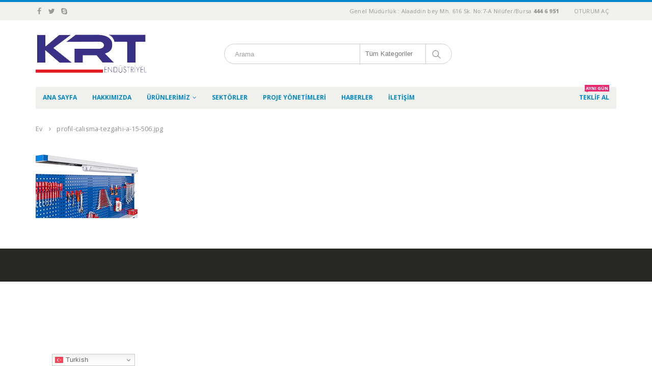

--- FILE ---
content_type: text/html; charset=UTF-8
request_url: https://krtendustriyel.com.tr/profil-calisma-tezgahi-a-15-506-jpg/
body_size: 104844
content:
<!DOCTYPE html>
<html dir="ltr" lang="tr" prefix="og: https://ogp.me/ns#">
<head>
    <meta charset="utf-8">
    <!--[if IE]><meta http-equiv='X-UA-Compatible' content='IE=edge,chrome=1'><![endif]-->
    <meta name="viewport" content="width=device-width, initial-scale=1, maximum-scale=1" />
    <link rel="profile" href="http://gmpg.org/xfn/11" />
    <link rel="pingback" href="https://krtendustriyel.com.tr/xmlrpc.php" />

        <link rel="shortcut icon" href="//krtendustriyel.com.tr/wp-content/uploads/2017/10/krtlogo.png" type="image/x-icon" />
    <link rel="apple-touch-icon" href="//krtendustriyel.com.tr/wp-content/themes/krt/images/logo/apple-touch-icon.png">
    <link rel="apple-touch-icon" sizes="120x120" href="//krtendustriyel.com.tr/wp-content/themes/krt/images/logo/apple-touch-icon_120x120.png">
    <link rel="apple-touch-icon" sizes="76x76" href="//krtendustriyel.com.tr/wp-content/themes/krt/images/logo/apple-touch-icon_76x76.png">
    <link rel="apple-touch-icon" sizes="152x152" href="//krtendustriyel.com.tr/wp-content/themes/krt/images/logo/apple-touch-icon_152x152.png">

<title>profil-calisma-tezgahi-a-15-506.jpg | Krt Endüstriyel Ürünler</title>
<style rel="stylesheet" property="stylesheet" type="text/css">.ms-loading-container .ms-loading, .ms-slide .ms-slide-loading { background-image: none !important; background-color: transparent !important; box-shadow: none !important; } #header .logo { max-width: 170px; } @media (min-width: 1170px) { #header .logo { max-width: 250px; } } @media (max-width: 991px) { #header .logo { max-width: 110px; } } @media (max-width: 767px) { #header .logo { max-width: 110px; } } #header.sticky-header .logo { max-width: 87.5px; }</style>	<style>img:is([sizes="auto" i], [sizes^="auto," i]) { contain-intrinsic-size: 3000px 1500px }</style>
	
		<!-- All in One SEO 4.7.9.1 - aioseo.com -->
	<meta name="robots" content="max-image-preview:large" />
	<meta name="author" content="Krt Servis"/>
	<link rel="canonical" href="https://krtendustriyel.com.tr/profil-calisma-tezgahi-a-15-506-jpg/" />
	<meta name="generator" content="All in One SEO (AIOSEO) 4.7.9.1" />
		<meta property="og:locale" content="tr_TR" />
		<meta property="og:site_name" content="Krt Endüstriyel Ürünler |" />
		<meta property="og:type" content="article" />
		<meta property="og:title" content="profil-calisma-tezgahi-a-15-506.jpg | Krt Endüstriyel Ürünler" />
		<meta property="og:url" content="https://krtendustriyel.com.tr/profil-calisma-tezgahi-a-15-506-jpg/" />
		<meta property="article:published_time" content="2017-10-04T01:24:59+00:00" />
		<meta property="article:modified_time" content="2017-10-04T01:24:59+00:00" />
		<meta name="twitter:card" content="summary" />
		<meta name="twitter:title" content="profil-calisma-tezgahi-a-15-506.jpg | Krt Endüstriyel Ürünler" />
		<script type="application/ld+json" class="aioseo-schema">
			{"@context":"https:\/\/schema.org","@graph":[{"@type":"BreadcrumbList","@id":"https:\/\/krtendustriyel.com.tr\/profil-calisma-tezgahi-a-15-506-jpg\/#breadcrumblist","itemListElement":[{"@type":"ListItem","@id":"https:\/\/krtendustriyel.com.tr\/#listItem","position":1,"name":"Ev","item":"https:\/\/krtendustriyel.com.tr\/","nextItem":{"@type":"ListItem","@id":"https:\/\/krtendustriyel.com.tr\/profil-calisma-tezgahi-a-15-506-jpg\/#listItem","name":"profil-calisma-tezgahi-a-15-506.jpg"}},{"@type":"ListItem","@id":"https:\/\/krtendustriyel.com.tr\/profil-calisma-tezgahi-a-15-506-jpg\/#listItem","position":2,"name":"profil-calisma-tezgahi-a-15-506.jpg","previousItem":{"@type":"ListItem","@id":"https:\/\/krtendustriyel.com.tr\/#listItem","name":"Ev"}}]},{"@type":"ItemPage","@id":"https:\/\/krtendustriyel.com.tr\/profil-calisma-tezgahi-a-15-506-jpg\/#itempage","url":"https:\/\/krtendustriyel.com.tr\/profil-calisma-tezgahi-a-15-506-jpg\/","name":"profil-calisma-tezgahi-a-15-506.jpg | Krt End\u00fcstriyel \u00dcr\u00fcnler","inLanguage":"tr-TR","isPartOf":{"@id":"https:\/\/krtendustriyel.com.tr\/#website"},"breadcrumb":{"@id":"https:\/\/krtendustriyel.com.tr\/profil-calisma-tezgahi-a-15-506-jpg\/#breadcrumblist"},"author":{"@id":"https:\/\/krtendustriyel.com.tr\/author\/servis\/#author"},"creator":{"@id":"https:\/\/krtendustriyel.com.tr\/author\/servis\/#author"},"datePublished":"2017-10-04T01:24:59+03:00","dateModified":"2017-10-04T01:24:59+03:00"},{"@type":"Organization","@id":"https:\/\/krtendustriyel.com.tr\/#organization","name":"Krt End\u00fcstriyel \u00dcr\u00fcnler","url":"https:\/\/krtendustriyel.com.tr\/"},{"@type":"Person","@id":"https:\/\/krtendustriyel.com.tr\/author\/servis\/#author","url":"https:\/\/krtendustriyel.com.tr\/author\/servis\/","name":"Krt Servis","image":{"@type":"ImageObject","@id":"https:\/\/krtendustriyel.com.tr\/profil-calisma-tezgahi-a-15-506-jpg\/#authorImage","url":"https:\/\/secure.gravatar.com\/avatar\/31a3679c01eb798e4c1041bbaf1850f8325c3a4d09ece6e5f7d0d995f683d34c?s=96&d=mm&r=g","width":96,"height":96,"caption":"Krt Servis"}},{"@type":"WebSite","@id":"https:\/\/krtendustriyel.com.tr\/#website","url":"https:\/\/krtendustriyel.com.tr\/","name":"Krt End\u00fcstriyel \u00dcr\u00fcnler","inLanguage":"tr-TR","publisher":{"@id":"https:\/\/krtendustriyel.com.tr\/#organization"}}]}
		</script>
		<!-- All in One SEO -->

<!-- Global site tag (gtag.js) - Google Analytics -->
<script async src="https://www.googletagmanager.com/gtag/js?id=G-XJM13YNN1B"></script>
<script>
  window.dataLayer = window.dataLayer || [];
  function gtag(){dataLayer.push(arguments);}
  gtag('js', new Date());

  gtag('config', 'G-XJM13YNN1B');
</script><link rel='dns-prefetch' href='//fonts.googleapis.com' />
<link rel='dns-prefetch' href='//www.googletagmanager.com' />
<link rel="alternate" type="application/rss+xml" title="Krt Endüstriyel Ürünler &raquo; akışı" href="https://krtendustriyel.com.tr/feed/" />
<link rel="alternate" type="application/rss+xml" title="Krt Endüstriyel Ürünler &raquo; yorum akışı" href="https://krtendustriyel.com.tr/comments/feed/" />
<link rel="alternate" type="application/rss+xml" title="Krt Endüstriyel Ürünler &raquo; profil-calisma-tezgahi-a-15-506.jpg yorum akışı" href="https://krtendustriyel.com.tr/feed/?attachment_id=6642" />
<script type="text/javascript">
/* <![CDATA[ */
window._wpemojiSettings = {"baseUrl":"https:\/\/s.w.org\/images\/core\/emoji\/15.1.0\/72x72\/","ext":".png","svgUrl":"https:\/\/s.w.org\/images\/core\/emoji\/15.1.0\/svg\/","svgExt":".svg","source":{"concatemoji":"https:\/\/krtendustriyel.com.tr\/wp-includes\/js\/wp-emoji-release.min.js?ver=6.8.1"}};
/*! This file is auto-generated */
!function(i,n){var o,s,e;function c(e){try{var t={supportTests:e,timestamp:(new Date).valueOf()};sessionStorage.setItem(o,JSON.stringify(t))}catch(e){}}function p(e,t,n){e.clearRect(0,0,e.canvas.width,e.canvas.height),e.fillText(t,0,0);var t=new Uint32Array(e.getImageData(0,0,e.canvas.width,e.canvas.height).data),r=(e.clearRect(0,0,e.canvas.width,e.canvas.height),e.fillText(n,0,0),new Uint32Array(e.getImageData(0,0,e.canvas.width,e.canvas.height).data));return t.every(function(e,t){return e===r[t]})}function u(e,t,n){switch(t){case"flag":return n(e,"\ud83c\udff3\ufe0f\u200d\u26a7\ufe0f","\ud83c\udff3\ufe0f\u200b\u26a7\ufe0f")?!1:!n(e,"\ud83c\uddfa\ud83c\uddf3","\ud83c\uddfa\u200b\ud83c\uddf3")&&!n(e,"\ud83c\udff4\udb40\udc67\udb40\udc62\udb40\udc65\udb40\udc6e\udb40\udc67\udb40\udc7f","\ud83c\udff4\u200b\udb40\udc67\u200b\udb40\udc62\u200b\udb40\udc65\u200b\udb40\udc6e\u200b\udb40\udc67\u200b\udb40\udc7f");case"emoji":return!n(e,"\ud83d\udc26\u200d\ud83d\udd25","\ud83d\udc26\u200b\ud83d\udd25")}return!1}function f(e,t,n){var r="undefined"!=typeof WorkerGlobalScope&&self instanceof WorkerGlobalScope?new OffscreenCanvas(300,150):i.createElement("canvas"),a=r.getContext("2d",{willReadFrequently:!0}),o=(a.textBaseline="top",a.font="600 32px Arial",{});return e.forEach(function(e){o[e]=t(a,e,n)}),o}function t(e){var t=i.createElement("script");t.src=e,t.defer=!0,i.head.appendChild(t)}"undefined"!=typeof Promise&&(o="wpEmojiSettingsSupports",s=["flag","emoji"],n.supports={everything:!0,everythingExceptFlag:!0},e=new Promise(function(e){i.addEventListener("DOMContentLoaded",e,{once:!0})}),new Promise(function(t){var n=function(){try{var e=JSON.parse(sessionStorage.getItem(o));if("object"==typeof e&&"number"==typeof e.timestamp&&(new Date).valueOf()<e.timestamp+604800&&"object"==typeof e.supportTests)return e.supportTests}catch(e){}return null}();if(!n){if("undefined"!=typeof Worker&&"undefined"!=typeof OffscreenCanvas&&"undefined"!=typeof URL&&URL.createObjectURL&&"undefined"!=typeof Blob)try{var e="postMessage("+f.toString()+"("+[JSON.stringify(s),u.toString(),p.toString()].join(",")+"));",r=new Blob([e],{type:"text/javascript"}),a=new Worker(URL.createObjectURL(r),{name:"wpTestEmojiSupports"});return void(a.onmessage=function(e){c(n=e.data),a.terminate(),t(n)})}catch(e){}c(n=f(s,u,p))}t(n)}).then(function(e){for(var t in e)n.supports[t]=e[t],n.supports.everything=n.supports.everything&&n.supports[t],"flag"!==t&&(n.supports.everythingExceptFlag=n.supports.everythingExceptFlag&&n.supports[t]);n.supports.everythingExceptFlag=n.supports.everythingExceptFlag&&!n.supports.flag,n.DOMReady=!1,n.readyCallback=function(){n.DOMReady=!0}}).then(function(){return e}).then(function(){var e;n.supports.everything||(n.readyCallback(),(e=n.source||{}).concatemoji?t(e.concatemoji):e.wpemoji&&e.twemoji&&(t(e.twemoji),t(e.wpemoji)))}))}((window,document),window._wpemojiSettings);
/* ]]> */
</script>
<style>@media screen and (max-width: 650px) {body {padding-bottom:60px;}}</style><link rel='stylesheet' id='validate-engine-css-css' href='https://krtendustriyel.com.tr/wp-content/plugins/wysija-newsletters/css/validationEngine.jquery.css?ver=2.14' type='text/css' media='all' />
<style id='wp-emoji-styles-inline-css' type='text/css'>

	img.wp-smiley, img.emoji {
		display: inline !important;
		border: none !important;
		box-shadow: none !important;
		height: 1em !important;
		width: 1em !important;
		margin: 0 0.07em !important;
		vertical-align: -0.1em !important;
		background: none !important;
		padding: 0 !important;
	}
</style>
<link rel='stylesheet' id='wp-block-library-css' href='https://krtendustriyel.com.tr/wp-includes/css/dist/block-library/style.min.css?ver=6.8.1' type='text/css' media='all' />
<style id='classic-theme-styles-inline-css' type='text/css'>
/*! This file is auto-generated */
.wp-block-button__link{color:#fff;background-color:#32373c;border-radius:9999px;box-shadow:none;text-decoration:none;padding:calc(.667em + 2px) calc(1.333em + 2px);font-size:1.125em}.wp-block-file__button{background:#32373c;color:#fff;text-decoration:none}
</style>
<style id='pdfemb-pdf-embedder-viewer-style-inline-css' type='text/css'>
.wp-block-pdfemb-pdf-embedder-viewer{max-width:none}

</style>
<style id='global-styles-inline-css' type='text/css'>
:root{--wp--preset--aspect-ratio--square: 1;--wp--preset--aspect-ratio--4-3: 4/3;--wp--preset--aspect-ratio--3-4: 3/4;--wp--preset--aspect-ratio--3-2: 3/2;--wp--preset--aspect-ratio--2-3: 2/3;--wp--preset--aspect-ratio--16-9: 16/9;--wp--preset--aspect-ratio--9-16: 9/16;--wp--preset--color--black: #000000;--wp--preset--color--cyan-bluish-gray: #abb8c3;--wp--preset--color--white: #ffffff;--wp--preset--color--pale-pink: #f78da7;--wp--preset--color--vivid-red: #cf2e2e;--wp--preset--color--luminous-vivid-orange: #ff6900;--wp--preset--color--luminous-vivid-amber: #fcb900;--wp--preset--color--light-green-cyan: #7bdcb5;--wp--preset--color--vivid-green-cyan: #00d084;--wp--preset--color--pale-cyan-blue: #8ed1fc;--wp--preset--color--vivid-cyan-blue: #0693e3;--wp--preset--color--vivid-purple: #9b51e0;--wp--preset--gradient--vivid-cyan-blue-to-vivid-purple: linear-gradient(135deg,rgba(6,147,227,1) 0%,rgb(155,81,224) 100%);--wp--preset--gradient--light-green-cyan-to-vivid-green-cyan: linear-gradient(135deg,rgb(122,220,180) 0%,rgb(0,208,130) 100%);--wp--preset--gradient--luminous-vivid-amber-to-luminous-vivid-orange: linear-gradient(135deg,rgba(252,185,0,1) 0%,rgba(255,105,0,1) 100%);--wp--preset--gradient--luminous-vivid-orange-to-vivid-red: linear-gradient(135deg,rgba(255,105,0,1) 0%,rgb(207,46,46) 100%);--wp--preset--gradient--very-light-gray-to-cyan-bluish-gray: linear-gradient(135deg,rgb(238,238,238) 0%,rgb(169,184,195) 100%);--wp--preset--gradient--cool-to-warm-spectrum: linear-gradient(135deg,rgb(74,234,220) 0%,rgb(151,120,209) 20%,rgb(207,42,186) 40%,rgb(238,44,130) 60%,rgb(251,105,98) 80%,rgb(254,248,76) 100%);--wp--preset--gradient--blush-light-purple: linear-gradient(135deg,rgb(255,206,236) 0%,rgb(152,150,240) 100%);--wp--preset--gradient--blush-bordeaux: linear-gradient(135deg,rgb(254,205,165) 0%,rgb(254,45,45) 50%,rgb(107,0,62) 100%);--wp--preset--gradient--luminous-dusk: linear-gradient(135deg,rgb(255,203,112) 0%,rgb(199,81,192) 50%,rgb(65,88,208) 100%);--wp--preset--gradient--pale-ocean: linear-gradient(135deg,rgb(255,245,203) 0%,rgb(182,227,212) 50%,rgb(51,167,181) 100%);--wp--preset--gradient--electric-grass: linear-gradient(135deg,rgb(202,248,128) 0%,rgb(113,206,126) 100%);--wp--preset--gradient--midnight: linear-gradient(135deg,rgb(2,3,129) 0%,rgb(40,116,252) 100%);--wp--preset--font-size--small: 13px;--wp--preset--font-size--medium: 20px;--wp--preset--font-size--large: 36px;--wp--preset--font-size--x-large: 42px;--wp--preset--font-family--inter: "Inter", sans-serif;--wp--preset--font-family--cardo: Cardo;--wp--preset--spacing--20: 0.44rem;--wp--preset--spacing--30: 0.67rem;--wp--preset--spacing--40: 1rem;--wp--preset--spacing--50: 1.5rem;--wp--preset--spacing--60: 2.25rem;--wp--preset--spacing--70: 3.38rem;--wp--preset--spacing--80: 5.06rem;--wp--preset--shadow--natural: 6px 6px 9px rgba(0, 0, 0, 0.2);--wp--preset--shadow--deep: 12px 12px 50px rgba(0, 0, 0, 0.4);--wp--preset--shadow--sharp: 6px 6px 0px rgba(0, 0, 0, 0.2);--wp--preset--shadow--outlined: 6px 6px 0px -3px rgba(255, 255, 255, 1), 6px 6px rgba(0, 0, 0, 1);--wp--preset--shadow--crisp: 6px 6px 0px rgba(0, 0, 0, 1);}:where(.is-layout-flex){gap: 0.5em;}:where(.is-layout-grid){gap: 0.5em;}body .is-layout-flex{display: flex;}.is-layout-flex{flex-wrap: wrap;align-items: center;}.is-layout-flex > :is(*, div){margin: 0;}body .is-layout-grid{display: grid;}.is-layout-grid > :is(*, div){margin: 0;}:where(.wp-block-columns.is-layout-flex){gap: 2em;}:where(.wp-block-columns.is-layout-grid){gap: 2em;}:where(.wp-block-post-template.is-layout-flex){gap: 1.25em;}:where(.wp-block-post-template.is-layout-grid){gap: 1.25em;}.has-black-color{color: var(--wp--preset--color--black) !important;}.has-cyan-bluish-gray-color{color: var(--wp--preset--color--cyan-bluish-gray) !important;}.has-white-color{color: var(--wp--preset--color--white) !important;}.has-pale-pink-color{color: var(--wp--preset--color--pale-pink) !important;}.has-vivid-red-color{color: var(--wp--preset--color--vivid-red) !important;}.has-luminous-vivid-orange-color{color: var(--wp--preset--color--luminous-vivid-orange) !important;}.has-luminous-vivid-amber-color{color: var(--wp--preset--color--luminous-vivid-amber) !important;}.has-light-green-cyan-color{color: var(--wp--preset--color--light-green-cyan) !important;}.has-vivid-green-cyan-color{color: var(--wp--preset--color--vivid-green-cyan) !important;}.has-pale-cyan-blue-color{color: var(--wp--preset--color--pale-cyan-blue) !important;}.has-vivid-cyan-blue-color{color: var(--wp--preset--color--vivid-cyan-blue) !important;}.has-vivid-purple-color{color: var(--wp--preset--color--vivid-purple) !important;}.has-black-background-color{background-color: var(--wp--preset--color--black) !important;}.has-cyan-bluish-gray-background-color{background-color: var(--wp--preset--color--cyan-bluish-gray) !important;}.has-white-background-color{background-color: var(--wp--preset--color--white) !important;}.has-pale-pink-background-color{background-color: var(--wp--preset--color--pale-pink) !important;}.has-vivid-red-background-color{background-color: var(--wp--preset--color--vivid-red) !important;}.has-luminous-vivid-orange-background-color{background-color: var(--wp--preset--color--luminous-vivid-orange) !important;}.has-luminous-vivid-amber-background-color{background-color: var(--wp--preset--color--luminous-vivid-amber) !important;}.has-light-green-cyan-background-color{background-color: var(--wp--preset--color--light-green-cyan) !important;}.has-vivid-green-cyan-background-color{background-color: var(--wp--preset--color--vivid-green-cyan) !important;}.has-pale-cyan-blue-background-color{background-color: var(--wp--preset--color--pale-cyan-blue) !important;}.has-vivid-cyan-blue-background-color{background-color: var(--wp--preset--color--vivid-cyan-blue) !important;}.has-vivid-purple-background-color{background-color: var(--wp--preset--color--vivid-purple) !important;}.has-black-border-color{border-color: var(--wp--preset--color--black) !important;}.has-cyan-bluish-gray-border-color{border-color: var(--wp--preset--color--cyan-bluish-gray) !important;}.has-white-border-color{border-color: var(--wp--preset--color--white) !important;}.has-pale-pink-border-color{border-color: var(--wp--preset--color--pale-pink) !important;}.has-vivid-red-border-color{border-color: var(--wp--preset--color--vivid-red) !important;}.has-luminous-vivid-orange-border-color{border-color: var(--wp--preset--color--luminous-vivid-orange) !important;}.has-luminous-vivid-amber-border-color{border-color: var(--wp--preset--color--luminous-vivid-amber) !important;}.has-light-green-cyan-border-color{border-color: var(--wp--preset--color--light-green-cyan) !important;}.has-vivid-green-cyan-border-color{border-color: var(--wp--preset--color--vivid-green-cyan) !important;}.has-pale-cyan-blue-border-color{border-color: var(--wp--preset--color--pale-cyan-blue) !important;}.has-vivid-cyan-blue-border-color{border-color: var(--wp--preset--color--vivid-cyan-blue) !important;}.has-vivid-purple-border-color{border-color: var(--wp--preset--color--vivid-purple) !important;}.has-vivid-cyan-blue-to-vivid-purple-gradient-background{background: var(--wp--preset--gradient--vivid-cyan-blue-to-vivid-purple) !important;}.has-light-green-cyan-to-vivid-green-cyan-gradient-background{background: var(--wp--preset--gradient--light-green-cyan-to-vivid-green-cyan) !important;}.has-luminous-vivid-amber-to-luminous-vivid-orange-gradient-background{background: var(--wp--preset--gradient--luminous-vivid-amber-to-luminous-vivid-orange) !important;}.has-luminous-vivid-orange-to-vivid-red-gradient-background{background: var(--wp--preset--gradient--luminous-vivid-orange-to-vivid-red) !important;}.has-very-light-gray-to-cyan-bluish-gray-gradient-background{background: var(--wp--preset--gradient--very-light-gray-to-cyan-bluish-gray) !important;}.has-cool-to-warm-spectrum-gradient-background{background: var(--wp--preset--gradient--cool-to-warm-spectrum) !important;}.has-blush-light-purple-gradient-background{background: var(--wp--preset--gradient--blush-light-purple) !important;}.has-blush-bordeaux-gradient-background{background: var(--wp--preset--gradient--blush-bordeaux) !important;}.has-luminous-dusk-gradient-background{background: var(--wp--preset--gradient--luminous-dusk) !important;}.has-pale-ocean-gradient-background{background: var(--wp--preset--gradient--pale-ocean) !important;}.has-electric-grass-gradient-background{background: var(--wp--preset--gradient--electric-grass) !important;}.has-midnight-gradient-background{background: var(--wp--preset--gradient--midnight) !important;}.has-small-font-size{font-size: var(--wp--preset--font-size--small) !important;}.has-medium-font-size{font-size: var(--wp--preset--font-size--medium) !important;}.has-large-font-size{font-size: var(--wp--preset--font-size--large) !important;}.has-x-large-font-size{font-size: var(--wp--preset--font-size--x-large) !important;}
:where(.wp-block-post-template.is-layout-flex){gap: 1.25em;}:where(.wp-block-post-template.is-layout-grid){gap: 1.25em;}
:where(.wp-block-columns.is-layout-flex){gap: 2em;}:where(.wp-block-columns.is-layout-grid){gap: 2em;}
:root :where(.wp-block-pullquote){font-size: 1.5em;line-height: 1.6;}
</style>
<link rel='stylesheet' id='contact-form-7-css' href='https://krtendustriyel.com.tr/wp-content/plugins/contact-form-7/includes/css/styles.css?ver=6.0.4' type='text/css' media='all' />
<link rel='stylesheet' id='rs-plugin-settings-css' href='https://krtendustriyel.com.tr/wp-content/plugins/revslider/public/assets/css/settings.css?ver=5.4.5.1' type='text/css' media='all' />
<style id='rs-plugin-settings-inline-css' type='text/css'>
#rs-demo-id {}
.tparrows:before{color:#0088cc;text-shadow:0 0 3px #fff;}.revslider-initialised .tp-loader{z-index:18;}
</style>
<link rel='stylesheet' id='ufbl-custom-select-css-css' href='https://krtendustriyel.com.tr/wp-content/plugins/ultimate-form-builder-lite/css/jquery.selectbox.css?ver=1.4.8' type='text/css' media='all' />
<link rel='stylesheet' id='ufbl-front-css-css' href='https://krtendustriyel.com.tr/wp-content/plugins/ultimate-form-builder-lite/css/frontend.css?ver=1.4.8' type='text/css' media='all' />
<link rel='stylesheet' id='wqoecf-front-style.css-css' href='https://krtendustriyel.com.tr/wp-content/plugins/woo-quote-or-enquiry-contact-form-7/assets/css/wqoecf-front-style.css?ver=2.5' type='text/css' media='all' />
<style id='woocommerce-inline-inline-css' type='text/css'>
.woocommerce form .form-row .required { visibility: visible; }
</style>
<link rel='stylesheet' id='brands-styles-css' href='https://krtendustriyel.com.tr/wp-content/plugins/woocommerce/assets/css/brands.css?ver=9.7.2' type='text/css' media='all' />
<style id='akismet-widget-style-inline-css' type='text/css'>

			.a-stats {
				--akismet-color-mid-green: #357b49;
				--akismet-color-white: #fff;
				--akismet-color-light-grey: #f6f7f7;

				max-width: 350px;
				width: auto;
			}

			.a-stats * {
				all: unset;
				box-sizing: border-box;
			}

			.a-stats strong {
				font-weight: 600;
			}

			.a-stats a.a-stats__link,
			.a-stats a.a-stats__link:visited,
			.a-stats a.a-stats__link:active {
				background: var(--akismet-color-mid-green);
				border: none;
				box-shadow: none;
				border-radius: 8px;
				color: var(--akismet-color-white);
				cursor: pointer;
				display: block;
				font-family: -apple-system, BlinkMacSystemFont, 'Segoe UI', 'Roboto', 'Oxygen-Sans', 'Ubuntu', 'Cantarell', 'Helvetica Neue', sans-serif;
				font-weight: 500;
				padding: 12px;
				text-align: center;
				text-decoration: none;
				transition: all 0.2s ease;
			}

			/* Extra specificity to deal with TwentyTwentyOne focus style */
			.widget .a-stats a.a-stats__link:focus {
				background: var(--akismet-color-mid-green);
				color: var(--akismet-color-white);
				text-decoration: none;
			}

			.a-stats a.a-stats__link:hover {
				filter: brightness(110%);
				box-shadow: 0 4px 12px rgba(0, 0, 0, 0.06), 0 0 2px rgba(0, 0, 0, 0.16);
			}

			.a-stats .count {
				color: var(--akismet-color-white);
				display: block;
				font-size: 1.5em;
				line-height: 1.4;
				padding: 0 13px;
				white-space: nowrap;
			}
		
</style>
<link rel='stylesheet' id='bsf-Defaults-css' href='https://krtendustriyel.com.tr/wp-content/uploads/smile_fonts/Defaults/Defaults.css?ver=6.8.1' type='text/css' media='all' />
<link rel='stylesheet' id='js_composer_front-css' href='https://krtendustriyel.com.tr/wp-content/plugins/js_composer/assets/css/js_composer.min.css?ver=5.2.1' type='text/css' media='all' />
<link rel='stylesheet' id='ultimate-style-min-css' href='https://krtendustriyel.com.tr/wp-content/plugins/Ultimate_VC_Addons/assets/min-css/ultimate.min.css?ver=3.16.12' type='text/css' media='all' />
<link rel='stylesheet' id='porto-bootstrap-css' href='https://krtendustriyel.com.tr/wp-content/themes/krt/css/bootstrap_1.css?ver=6.8.1' type='text/css' media='all' />
<link rel='stylesheet' id='porto-plugins-css' href='https://krtendustriyel.com.tr/wp-content/themes/krt/css/plugins_1.css?ver=6.8.1' type='text/css' media='all' />
<link rel='stylesheet' id='porto-theme-elements-css' href='https://krtendustriyel.com.tr/wp-content/themes/krt/css/theme_elements_1.css?ver=6.8.1' type='text/css' media='all' />
<link rel='stylesheet' id='porto-theme-css' href='https://krtendustriyel.com.tr/wp-content/themes/krt/css/theme_1.css?ver=6.8.1' type='text/css' media='all' />
<link rel='stylesheet' id='porto-theme-shop-css' href='https://krtendustriyel.com.tr/wp-content/themes/krt/css/theme_shop_1.css?ver=6.8.1' type='text/css' media='all' />
<link rel='stylesheet' id='porto-skin-css' href='https://krtendustriyel.com.tr/wp-content/themes/krt/css/skin_1.css?ver=6.8.1' type='text/css' media='all' />
<link rel='stylesheet' id='porto-style-css' href='https://krtendustriyel.com.tr/wp-content/themes/krt/style.css?ver=6.8.1' type='text/css' media='all' />
<link rel='stylesheet' id='porto-google-fonts-css' href='//fonts.googleapis.com/css?family=Open+Sans%3A200%2C300%2C400%2C700%2C800%2C600%2C%7CShadows+Into+Light%3A200%2C300%2C400%2C700%2C800%2C600%2C%7COswald%3A200%2C300%2C400%2C700%2C800%2C600%2C%7C&#038;subset=cyrillic%2Ccyrillic-ext%2Cgreek%2Cgreek-ext%2Ckhmer%2Clatin%2Clatin-ext%2Cvietnamese&#038;ver=6.8.1' type='text/css' media='all' />
<!--[if lt IE 10]>
<link rel='stylesheet' id='porto-ie-css' href='https://krtendustriyel.com.tr/wp-content/themes/krt/css/ie.css?ver=6.8.1' type='text/css' media='all' />
<![endif]-->
<link rel='stylesheet' id='call-now-button-modern-style-css' href='https://krtendustriyel.com.tr/wp-content/plugins/call-now-button/resources/style/modern.css?ver=1.4.16' type='text/css' media='all' />
<script type="text/template" id="tmpl-variation-template">
	<div class="woocommerce-variation-description">{{{ data.variation.variation_description }}}</div>
	<div class="woocommerce-variation-price">{{{ data.variation.price_html }}}</div>
	<div class="woocommerce-variation-availability">{{{ data.variation.availability_html }}}</div>
</script>
<script type="text/template" id="tmpl-unavailable-variation-template">
	<p role="alert">Maalesef, bu ürün mevcut değil. Lütfen farklı bir kombinasyon seçin.</p>
</script>
<script type="text/javascript" src="https://krtendustriyel.com.tr/wp-includes/js/jquery/jquery.min.js?ver=3.7.1" id="jquery-core-js"></script>
<script type="text/javascript" src="https://krtendustriyel.com.tr/wp-includes/js/jquery/jquery-migrate.min.js?ver=3.4.1" id="jquery-migrate-js"></script>
<script type="text/javascript" src="https://krtendustriyel.com.tr/wp-content/plugins/revslider/public/assets/js/jquery.themepunch.tools.min.js?ver=5.4.5.1" id="tp-tools-js"></script>
<script type="text/javascript" src="https://krtendustriyel.com.tr/wp-content/plugins/revslider/public/assets/js/jquery.themepunch.revolution.min.js?ver=5.4.5.1" id="revmin-js"></script>
<script type="text/javascript" src="https://krtendustriyel.com.tr/wp-content/plugins/ultimate-form-builder-lite/js/jquery.selectbox-0.2.min.js?ver=1.4.8" id="ufbl-custom-select-js-js"></script>
<script type="text/javascript" id="ufbl-front-js-js-extra">
/* <![CDATA[ */
var frontend_js_obj = {"default_error_message":"This field is required","ajax_url":"https:\/\/krtendustriyel.com.tr\/wp-admin\/admin-ajax.php","ajax_nonce":"4125dad39e"};
/* ]]> */
</script>
<script type="text/javascript" src="https://krtendustriyel.com.tr/wp-content/plugins/ultimate-form-builder-lite/js/frontend.js?ver=1.4.8" id="ufbl-front-js-js"></script>
<script type="text/javascript" src="https://krtendustriyel.com.tr/wp-content/plugins/woocommerce/assets/js/jquery-blockui/jquery.blockUI.min.js?ver=2.7.0-wc.9.7.2" id="jquery-blockui-js" data-wp-strategy="defer"></script>
<script type="text/javascript" id="wc-add-to-cart-js-extra">
/* <![CDATA[ */
var wc_add_to_cart_params = {"ajax_url":"\/wp-admin\/admin-ajax.php","wc_ajax_url":"\/?wc-ajax=%%endpoint%%","i18n_view_cart":"Sepetim","cart_url":"https:\/\/krtendustriyel.com.tr\/cart\/","is_cart":"","cart_redirect_after_add":"no"};
/* ]]> */
</script>
<script type="text/javascript" src="https://krtendustriyel.com.tr/wp-content/plugins/woocommerce/assets/js/frontend/add-to-cart.min.js?ver=9.7.2" id="wc-add-to-cart-js" data-wp-strategy="defer"></script>
<script type="text/javascript" src="https://krtendustriyel.com.tr/wp-content/plugins/woocommerce/assets/js/js-cookie/js.cookie.min.js?ver=2.1.4-wc.9.7.2" id="js-cookie-js" defer="defer" data-wp-strategy="defer"></script>
<script type="text/javascript" id="woocommerce-js-extra">
/* <![CDATA[ */
var woocommerce_params = {"ajax_url":"\/wp-admin\/admin-ajax.php","wc_ajax_url":"\/?wc-ajax=%%endpoint%%","i18n_password_show":"\u015eifreyi g\u00f6ster","i18n_password_hide":"\u015eifreyi gizle"};
/* ]]> */
</script>
<script type="text/javascript" src="https://krtendustriyel.com.tr/wp-content/plugins/woocommerce/assets/js/frontend/woocommerce.min.js?ver=9.7.2" id="woocommerce-js" defer="defer" data-wp-strategy="defer"></script>
<script type="text/javascript" src="https://krtendustriyel.com.tr/wp-content/plugins/js_composer/assets/js/vendors/woocommerce-add-to-cart.js?ver=5.2.1" id="vc_woocommerce-add-to-cart-js-js"></script>
<script type="text/javascript" id="enhanced-ecommerce-google-analytics-js-extra">
/* <![CDATA[ */
var ConvAioGlobal = {"nonce":"14e6f16b7b"};
/* ]]> */
</script>
<script data-cfasync="false" data-no-optimize="1" data-pagespeed-no-defer type="text/javascript" src="https://krtendustriyel.com.tr/wp-content/plugins/enhanced-e-commerce-for-woocommerce-store/public/js/con-gtm-google-analytics.js?ver=7.2.3" id="enhanced-ecommerce-google-analytics-js"></script>
<script data-cfasync="false" data-no-optimize="1" data-pagespeed-no-defer type="text/javascript" id="enhanced-ecommerce-google-analytics-js-after">
/* <![CDATA[ */
tvc_smd={"tvc_wcv":"9.7.2","tvc_wpv":"6.8.1","tvc_eev":"7.2.3","tvc_cnf":{"t_cg":"","t_ec":"","t_ee":"on","t_df":"","t_gUser":"1","t_UAen":"on","t_thr":"6","t_IPA":"","t_PrivacyPolicy":"1"},"tvc_sub_data":{"sub_id":"","cu_id":"","pl_id":"","ga_tra_option":"","ga_property_id":"","ga_measurement_id":"","ga_ads_id":"","ga_gmc_id":"","ga_gmc_id_p":"","op_gtag_js":"","op_en_e_t":"","op_rm_t_t":"","op_dy_rm_t_t":"","op_li_ga_wi_ads":"","gmc_is_product_sync":"","gmc_is_site_verified":"","gmc_is_domain_claim":"","gmc_product_count":"","fb_pixel_id":"","tracking_method":"","user_gtm_id":""}};
/* ]]> */
</script>
<script type="text/javascript" src="https://krtendustriyel.com.tr/wp-includes/js/underscore.min.js?ver=1.13.7" id="underscore-js"></script>
<script type="text/javascript" id="wp-util-js-extra">
/* <![CDATA[ */
var _wpUtilSettings = {"ajax":{"url":"\/wp-admin\/admin-ajax.php"}};
/* ]]> */
</script>
<script type="text/javascript" src="https://krtendustriyel.com.tr/wp-includes/js/wp-util.min.js?ver=6.8.1" id="wp-util-js"></script>
<script type="text/javascript" id="wc-add-to-cart-variation-js-extra">
/* <![CDATA[ */
var wc_add_to_cart_variation_params = {"wc_ajax_url":"\/?wc-ajax=%%endpoint%%","i18n_no_matching_variations_text":"Maalesef, se\u00e7iminizle e\u015fle\u015fen \u00fcr\u00fcn bulunmuyor. L\u00fctfen farkl\u0131 bir kombinasyon se\u00e7in.","i18n_make_a_selection_text":"L\u00fctfen sepetinize bu \u00fcr\u00fcn\u00fc eklemeden \u00f6nce baz\u0131 \u00fcr\u00fcn se\u00e7eneklerini belirleyin.","i18n_unavailable_text":"Maalesef, bu \u00fcr\u00fcn mevcut de\u011fil. L\u00fctfen farkl\u0131 bir kombinasyon se\u00e7in.","i18n_reset_alert_text":"Se\u00e7iminiz s\u0131f\u0131rland\u0131. L\u00fctfen sepetinize bu \u00fcr\u00fcn\u00fc eklemeden \u00f6nce baz\u0131 \u00fcr\u00fcn se\u00e7eneklerini belirleyin."};
/* ]]> */
</script>
<script type="text/javascript" src="https://krtendustriyel.com.tr/wp-content/plugins/woocommerce/assets/js/frontend/add-to-cart-variation.min.js?ver=9.7.2" id="wc-add-to-cart-variation-js" defer="defer" data-wp-strategy="defer"></script>
<script type="text/javascript" src="https://krtendustriyel.com.tr/wp-includes/js/jquery/ui/core.min.js?ver=1.13.3" id="jquery-ui-core-js"></script>
<script type="text/javascript" src="https://krtendustriyel.com.tr/wp-content/plugins/Ultimate_VC_Addons/assets/min-js/ultimate.min.js?ver=3.16.12" id="ultimate-script-js"></script>
<script type="text/javascript" src="https://krtendustriyel.com.tr/wp-content/themes/krt/js/plugins.min.js?ver=3.6.3" id="porto-plugins-js"></script>
<link rel="https://api.w.org/" href="https://krtendustriyel.com.tr/wp-json/" /><link rel="alternate" title="JSON" type="application/json" href="https://krtendustriyel.com.tr/wp-json/wp/v2/media/6642" /><link rel="EditURI" type="application/rsd+xml" title="RSD" href="https://krtendustriyel.com.tr/xmlrpc.php?rsd" />
<meta name="generator" content="WordPress 6.8.1" />
<meta name="generator" content="WooCommerce 9.7.2" />
<link rel='shortlink' href='https://krtendustriyel.com.tr/?p=6642' />
<link rel="alternate" title="oEmbed (JSON)" type="application/json+oembed" href="https://krtendustriyel.com.tr/wp-json/oembed/1.0/embed?url=https%3A%2F%2Fkrtendustriyel.com.tr%2Fprofil-calisma-tezgahi-a-15-506-jpg%2F" />
<link rel="alternate" title="oEmbed (XML)" type="text/xml+oembed" href="https://krtendustriyel.com.tr/wp-json/oembed/1.0/embed?url=https%3A%2F%2Fkrtendustriyel.com.tr%2Fprofil-calisma-tezgahi-a-15-506-jpg%2F&#038;format=xml" />
<meta name="generator" content="Site Kit by Google 1.170.0" />	<style>
					.woocommerce a.wqoecf_enquiry_button {
			background-color: #81d742;
			}
				
	</style> 

		<noscript><style>.woocommerce-product-gallery{ opacity: 1 !important; }</style></noscript>
	<meta name="generator" content="Powered by Visual Composer - drag and drop page builder for WordPress."/>
<!--[if lte IE 9]><link rel="stylesheet" type="text/css" href="https://krtendustriyel.com.tr/wp-content/plugins/js_composer/assets/css/vc_lte_ie9.min.css" media="screen"><![endif]-->    <script data-cfasync="false" data-no-optimize="1" data-pagespeed-no-defer>
      var tvc_lc = 'TRY';
    </script>
    <script data-cfasync="false" data-no-optimize="1" data-pagespeed-no-defer>
      var tvc_lc = 'TRY';
    </script>
<script data-cfasync="false" data-pagespeed-no-defer>
      window.dataLayer = window.dataLayer || [];
      dataLayer.push({"event":"begin_datalayer","cov_ga3_propety_id":"UA-32924796-1","cov_remarketing":false,"conv_track_email":"1","conv_track_phone":"1","conv_track_address":"1","conv_track_page_scroll":"1","conv_track_file_download":"1","conv_track_author":"1","conv_track_signup":"1","conv_track_signin":"1"});
    </script>    <!-- Google Tag Manager by Conversios-->
    <script>
      (function(w, d, s, l, i) {
        w[l] = w[l] || [];
        w[l].push({
          'gtm.start': new Date().getTime(),
          event: 'gtm.js'
        });
        var f = d.getElementsByTagName(s)[0],
          j = d.createElement(s),
          dl = l != 'dataLayer' ? '&l=' + l : '';
        j.async = true;
        j.src =
          'https://www.googletagmanager.com/gtm.js?id=' + i + dl;
        f.parentNode.insertBefore(j, f);
      })(window, document, 'script', 'dataLayer', 'GTM-K7X94DG');
    </script>
    <!-- End Google Tag Manager -->
    <!-- Google Tag Manager (noscript) -->
    <noscript><iframe src="https://www.googletagmanager.com/ns.html?id=GTM-K7X94DG" height="0" width="0" style="display:none;visibility:hidden"></iframe></noscript>
    <!-- End Google Tag Manager (noscript) -->
      <script>
      (window.gaDevIds = window.gaDevIds || []).push('5CDcaG');
    </script>
      <script data-cfasync="false" data-no-optimize="1" data-pagespeed-no-defer>
      var tvc_lc = 'TRY';
    </script>
    <script data-cfasync="false" data-no-optimize="1" data-pagespeed-no-defer>
      var tvc_lc = 'TRY';
    </script>
<meta name="generator" content="Powered by Slider Revolution 5.4.5.1 - responsive, Mobile-Friendly Slider Plugin for WordPress with comfortable drag and drop interface." />
<style class='wp-fonts-local' type='text/css'>
@font-face{font-family:Inter;font-style:normal;font-weight:300 900;font-display:fallback;src:url('https://krtendustriyel.com.tr/wp-content/plugins/woocommerce/assets/fonts/Inter-VariableFont_slnt,wght.woff2') format('woff2');font-stretch:normal;}
@font-face{font-family:Cardo;font-style:normal;font-weight:400;font-display:fallback;src:url('https://krtendustriyel.com.tr/wp-content/plugins/woocommerce/assets/fonts/cardo_normal_400.woff2') format('woff2');}
</style>
<script type="text/javascript">function setREVStartSize(e){
				try{ var i=jQuery(window).width(),t=9999,r=0,n=0,l=0,f=0,s=0,h=0;					
					if(e.responsiveLevels&&(jQuery.each(e.responsiveLevels,function(e,f){f>i&&(t=r=f,l=e),i>f&&f>r&&(r=f,n=e)}),t>r&&(l=n)),f=e.gridheight[l]||e.gridheight[0]||e.gridheight,s=e.gridwidth[l]||e.gridwidth[0]||e.gridwidth,h=i/s,h=h>1?1:h,f=Math.round(h*f),"fullscreen"==e.sliderLayout){var u=(e.c.width(),jQuery(window).height());if(void 0!=e.fullScreenOffsetContainer){var c=e.fullScreenOffsetContainer.split(",");if (c) jQuery.each(c,function(e,i){u=jQuery(i).length>0?u-jQuery(i).outerHeight(!0):u}),e.fullScreenOffset.split("%").length>1&&void 0!=e.fullScreenOffset&&e.fullScreenOffset.length>0?u-=jQuery(window).height()*parseInt(e.fullScreenOffset,0)/100:void 0!=e.fullScreenOffset&&e.fullScreenOffset.length>0&&(u-=parseInt(e.fullScreenOffset,0))}f=u}else void 0!=e.minHeight&&f<e.minHeight&&(f=e.minHeight);e.c.closest(".rev_slider_wrapper").css({height:f})					
				}catch(d){console.log("Failure at Presize of Slider:"+d)}
			};</script>
<noscript><style type="text/css"> .wpb_animate_when_almost_visible { opacity: 1; }</style></noscript>
<link rel="stylesheet" href="https://cdnjs.cloudflare.com/ajax/libs/simple-line-icons/2.4.1/css/simple-line-icons.css">

    <script type="text/javascript">
                                                </script>
	
</head>
<body class="attachment wp-singular attachment-template-default single single-attachment postid-6642 attachmentid-6642 attachment-jpeg wp-theme-krt full blog-1  theme-krt woocommerce-no-js wpb-js-composer js-comp-ver-5.2.1 vc_responsive">
    
    <div class="page-wrapper"><!-- page wrapper -->

        
                    <div class="header-wrapper clearfix"><!-- header wrapper -->
                                
                    <header id="header" class="header-separate header-1  sticky-menu-header">
        <div class="header-top">
        <div class="container">
            <div class="header-left">
                <div class="share-links"><a target="_blank"  rel="nofollow" class="share-facebook" href="#" title="Facebook"></a><a target="_blank"  rel="nofollow" class="share-twitter" href="#" title="heyecan"></a><a target="_blank"  rel="nofollow" class="share-skype" href="#" title="Skype"></a></div>            </div>
            <div class="header-right">
                <span class="welcome-msg">Genel Müdürlük : Alaaddin bey Mh. 616 Sk. No:7-A Nilüfer/Bursa   <b>444 6 951</b></span><span class="gap">|</span><ul class="top-links mega-menu show-arrow effect-down subeffect-fadein-left" id="menu-top-navigation"><li class="menu-item"><a href="https://krtendustriyel.com.tr/my-account/">Oturum aç</a></li></ul>            </div>
        </div>
    </div>
    
    <div class="header-main">
        <div class="container">
            <div class="header-left">
                <div class="logo">


    <a href="https://krtendustriyel.com.tr/" title="Krt Endüstriyel Ürünler - " rel="home">



        


        <img class="img-responsive standard-logo" src="//krtendustriyel.com.tr/wp-content/uploads/2017/10/krtlogo.png" alt="Krt Endüstriyel Ürünler" /><img class="img-responsive retina-logo" src="//krtendustriyel.com.tr/wp-content/uploads/2017/10/krtlogo.png" alt="Krt Endüstriyel Ürünler" style="max-height:px;display:none;" />


        


    </a>



    </div>            </div>
            <div class="header-center">
                


    <div class="searchform-popup">



        <a class="search-toggle"><i class="fa fa-search"></i></a>



        


    <form action="https://krtendustriyel.com.tr/" method="get"



        class="searchform searchform-cats">



        <fieldset>



            <span class="text"><input name="s" id="s" type="text" value="" placeholder="Arama" autocomplete="off" /></span>



            


                <input type="hidden" name="post_type" value="product"/>



                <select  name='product_cat' id='product_cat' class='cat'>
	<option value='0'>Tüm Kategoriler</option>
	<option class="level-0" value="endustriyel-urunler">Endüstriyel Ürünler</option>
	<option class="level-1" value="profil-calisma-tezgahlari">&nbsp;&nbsp;&nbsp;Profil Çalışma Tezgahları</option>
	<option class="level-1" value="arac-ici-donanimlari">&nbsp;&nbsp;&nbsp;Araç İçi Donanımları</option>
	<option class="level-1" value="moduler-calisma-tezgahlari">&nbsp;&nbsp;&nbsp;Modüler Çalışma Tezgahları</option>
	<option class="level-1" value="demonte-calisma-tezgahlari">&nbsp;&nbsp;&nbsp;Demonte Çalışma Tezgahları</option>
	<option class="level-1" value="takim-arabalari">&nbsp;&nbsp;&nbsp;Takım Arabaları</option>
	<option class="level-1" value="cekmece-kesonlari">&nbsp;&nbsp;&nbsp;Çekmece Kesonları</option>
	<option class="level-1" value="mors-tutucu-dolap-arabalari">&nbsp;&nbsp;&nbsp;Mors Tutucu Dolap Arabaları</option>
	<option class="level-1" value="malzeme-dolaplari">&nbsp;&nbsp;&nbsp;Malzeme dolapları</option>
	<option class="level-1" value="bilgisayar-operator-dolaplari">&nbsp;&nbsp;&nbsp;Bilgisayar &amp; Operatör Dolapları</option>
	<option class="level-1" value="avadanlik-stand-dolaplari">&nbsp;&nbsp;&nbsp;Avadanlık Stand &amp; Dolapları</option>
	<option class="level-1" value="soyunma-dolaplari">&nbsp;&nbsp;&nbsp;Soyunma Dolapları</option>
	<option class="level-1" value="tasima-ekipmanlari">&nbsp;&nbsp;&nbsp;Taşıma Ekipmanları</option>
	<option class="level-1" value="raf-sistemleri">&nbsp;&nbsp;&nbsp;Raf Sistemleri</option>
	<option class="level-1" value="ozel-imalatlar">&nbsp;&nbsp;&nbsp;Özel İmalatlar</option>
	<option class="level-1" value="savunma-sanayi">&nbsp;&nbsp;&nbsp;Savunma Sanayi</option>
	<option class="level-1" value="aski-aparatlari">&nbsp;&nbsp;&nbsp;Askı Aparatları</option>
	<option class="level-1" value="elektrik-elektronik-calisma-tezgahlari">&nbsp;&nbsp;&nbsp;Elektrik Elektronik Çalışma Tezgahları</option>
	<option class="level-0" value="plastik-urunler">Plastik Ürünler</option>
	<option class="level-1" value="avadanlik-ve-cekmeceli-kutular">&nbsp;&nbsp;&nbsp;Avadanlık ve Çekmeceli Kutular</option>
	<option class="level-2" value="plastik-avadanlik-kutulari">&nbsp;&nbsp;&nbsp;&nbsp;&nbsp;&nbsp;Plastik Avadanlık Kutuları</option>
	<option class="level-2" value="plastik-cekmeceli-kutular">&nbsp;&nbsp;&nbsp;&nbsp;&nbsp;&nbsp;Plastik Çekmeceli Kutular</option>
	<option class="level-2" value="avadanlik-setleri">&nbsp;&nbsp;&nbsp;&nbsp;&nbsp;&nbsp;Avadanlık Setleri</option>
	<option class="level-1" value="avadanlik-standlari">&nbsp;&nbsp;&nbsp;Avadanlık Standları</option>
	<option class="level-1" value="cekmeceli-dolaplar">&nbsp;&nbsp;&nbsp;Çekmeceli Dolaplar</option>
	<option class="level-2" value="donen-dolaplar">&nbsp;&nbsp;&nbsp;&nbsp;&nbsp;&nbsp;Dönen Dolaplar</option>
	<option class="level-2" value="cift-yonlu-standlar">&nbsp;&nbsp;&nbsp;&nbsp;&nbsp;&nbsp;Çift Yönlü Standlar</option>
	<option class="level-2" value="tek-yonlu-standlar">&nbsp;&nbsp;&nbsp;&nbsp;&nbsp;&nbsp;Tek Yönlü Standlar</option>
	<option class="level-2" value="hobi-setler">&nbsp;&nbsp;&nbsp;&nbsp;&nbsp;&nbsp;Hobi Setler</option>
	<option class="level-2" value="mobilyali-cekmece-dolaplari">&nbsp;&nbsp;&nbsp;&nbsp;&nbsp;&nbsp;Mobilyalı Çekmece Dolapları</option>
	<option class="level-1" value="plastik-kasalar">&nbsp;&nbsp;&nbsp;Plastik Kasalar</option>
	<option class="level-2" value="konik-ve-kapakli-kasalar">&nbsp;&nbsp;&nbsp;&nbsp;&nbsp;&nbsp;Konik ve Kapaklı Kasalar</option>
	<option class="level-2" value="katlanir-konteynirlar">&nbsp;&nbsp;&nbsp;&nbsp;&nbsp;&nbsp;Katlanır konteynırlar</option>
	<option class="level-2" value="separatorlu-kasalar">&nbsp;&nbsp;&nbsp;&nbsp;&nbsp;&nbsp;Separatörlü Kasalar</option>
	<option class="level-2" value="300x400-mm-kasalar">&nbsp;&nbsp;&nbsp;&nbsp;&nbsp;&nbsp;300&#215;400 mm Kasalar</option>
	<option class="level-2" value="400x600-mm-kasalar">&nbsp;&nbsp;&nbsp;&nbsp;&nbsp;&nbsp;400&#215;600 mm Kasalar</option>
	<option class="level-2" value="400x800-mm-kasalar">&nbsp;&nbsp;&nbsp;&nbsp;&nbsp;&nbsp;400&#215;800 mm Kasalar</option>
	<option class="level-2" value="480x690-mm-kasalar">&nbsp;&nbsp;&nbsp;&nbsp;&nbsp;&nbsp;480&#215;690 mm Kasalar</option>
	<option class="level-2" value="400x1200-mm-kasalar">&nbsp;&nbsp;&nbsp;&nbsp;&nbsp;&nbsp;400&#215;1200 mm Kasalar</option>
	<option class="level-2" value="600x800-mm-kasalar">&nbsp;&nbsp;&nbsp;&nbsp;&nbsp;&nbsp;600&#215;800 mm Kasalar</option>
	<option class="level-2" value="delikli-kasalar">&nbsp;&nbsp;&nbsp;&nbsp;&nbsp;&nbsp;Delikli Kasalar</option>
	<option class="level-2" value="farki-ebatli-kasalar">&nbsp;&nbsp;&nbsp;&nbsp;&nbsp;&nbsp;Farkı Ebatlı Kasalar</option>
	<option class="level-2" value="r-klt-serisi-kasalar">&nbsp;&nbsp;&nbsp;&nbsp;&nbsp;&nbsp;R-KLT Serisi Kasalar</option>
	<option class="level-2" value="rl-klt-serisi-kasalar">&nbsp;&nbsp;&nbsp;&nbsp;&nbsp;&nbsp;RL-KLT Serisi Kasalar</option>
	<option class="level-2" value="onu-acik-kasalar">&nbsp;&nbsp;&nbsp;&nbsp;&nbsp;&nbsp;Önü Açık Kasalar</option>
	<option class="level-2" value="buyuk-ebatli-ve-tekerlekli-kasalar">&nbsp;&nbsp;&nbsp;&nbsp;&nbsp;&nbsp;Büyük Ebatlı ve Tekerlekli Kasalar</option>
	<option class="level-2" value="mentese-kapakli-kasalar">&nbsp;&nbsp;&nbsp;&nbsp;&nbsp;&nbsp;Menteşe Kapaklı Kasalar</option>
	<option class="level-2" value="katlanir-kasalar">&nbsp;&nbsp;&nbsp;&nbsp;&nbsp;&nbsp;Katlanır Kasalar</option>
	<option class="level-1" value="ic-tasarim-ve-paketleme-sistemleri">&nbsp;&nbsp;&nbsp;İç Tasarım ve Paketleme Sistemleri</option>
	<option class="level-2" value="spunbond-tela-seperatorler">&nbsp;&nbsp;&nbsp;&nbsp;&nbsp;&nbsp;Spunbond Tela Seperatörler</option>
	<option class="level-2" value="tyvek-seperatorler">&nbsp;&nbsp;&nbsp;&nbsp;&nbsp;&nbsp;Tyvek Seperatörler</option>
	<option class="level-2" value="evalon-seperatorler">&nbsp;&nbsp;&nbsp;&nbsp;&nbsp;&nbsp;Evalon Seperatörler</option>
	<option class="level-2" value="ic-perde-giydirme-seperatorler">&nbsp;&nbsp;&nbsp;&nbsp;&nbsp;&nbsp;İç Perde Giydirme Seperatörler</option>
	<option class="level-2" value="pp-levha-ve-kutular">&nbsp;&nbsp;&nbsp;&nbsp;&nbsp;&nbsp;PP Levha ve Kutular</option>
	<option class="level-2" value="eva-seperetorler">&nbsp;&nbsp;&nbsp;&nbsp;&nbsp;&nbsp;Eva Seperetörler</option>
	<option class="level-1" value="plastik-paletler">&nbsp;&nbsp;&nbsp;Plastik Paletler</option>
	<option class="level-1" value="endustriyel-atik-urunleri">&nbsp;&nbsp;&nbsp;Endüstriyel Atık Ürünleri</option>
	<option class="level-2" value="plastik-cop-kovalari">&nbsp;&nbsp;&nbsp;&nbsp;&nbsp;&nbsp;Plastik Çöp Kovaları</option>
	<option class="level-2" value="plastik-cop-konteynirlari">&nbsp;&nbsp;&nbsp;&nbsp;&nbsp;&nbsp;Plastik Çöp Konteynırları</option>
	<option class="level-2" value="paslanmaz-cop-kovalari">&nbsp;&nbsp;&nbsp;&nbsp;&nbsp;&nbsp;Paslanmaz Çöp Kovaları</option>
	<option class="level-1" value="somiz-ve-reklam-panolari">&nbsp;&nbsp;&nbsp;Şömiz ve Reklam Panoları</option>
	<option class="level-2" value="somiz-evrak-tutucular">&nbsp;&nbsp;&nbsp;&nbsp;&nbsp;&nbsp;Şömiz Evrak Tutucular</option>
	<option class="level-2" value="aluminyum-reklam-panolari">&nbsp;&nbsp;&nbsp;&nbsp;&nbsp;&nbsp;Alüminyum Reklam Panoları</option>
	<option class="level-1" value="esd-antistatik-urunler">&nbsp;&nbsp;&nbsp;ESD Antistatik Ürünler</option>
	<option class="level-2" value="esd-antistatik-kutu-ve-kasalar">&nbsp;&nbsp;&nbsp;&nbsp;&nbsp;&nbsp;ESD Antistatik Kutu ve Kasalar</option>
	<option class="level-1" value="trafik-guvenligi-urunleri">&nbsp;&nbsp;&nbsp;Trafik Güvenliği Ürünleri</option>
	<option class="level-2" value="trafik-yol-buton-ve-yol-kasisleri">&nbsp;&nbsp;&nbsp;&nbsp;&nbsp;&nbsp;Trafik Yol Buton ve Yol Kasisleri</option>
	<option class="level-2" value="trafik-hunisi-duba-ve-delineator">&nbsp;&nbsp;&nbsp;&nbsp;&nbsp;&nbsp;Trafik Hunisi , Duba ve Delineatör</option>
	<option class="level-1" value="takim-cantasi-organizer-kutu">&nbsp;&nbsp;&nbsp;Takım Çantası , Organizer Kutu</option>
	<option class="level-2" value="plastik-takim-cantalari">&nbsp;&nbsp;&nbsp;&nbsp;&nbsp;&nbsp;Plastik Takım Çantaları</option>
	<option class="level-2" value="organizer-kutular">&nbsp;&nbsp;&nbsp;&nbsp;&nbsp;&nbsp;Organizer Kutular</option>
	<option class="level-1" value="plastik-kaplar-ve-saklama-kutulari">&nbsp;&nbsp;&nbsp;Plastik Kaplar ve Saklama Kutuları</option>
	<option class="level-2" value="seffaf-kapakli-kutu">&nbsp;&nbsp;&nbsp;&nbsp;&nbsp;&nbsp;Şeffaf Kapaklı Kutu</option>
	<option class="level-2" value="plastik-kaplar">&nbsp;&nbsp;&nbsp;&nbsp;&nbsp;&nbsp;Plastik Kaplar</option>
	<option class="level-2" value="saklama-kutulari">&nbsp;&nbsp;&nbsp;&nbsp;&nbsp;&nbsp;Saklama Kutuları</option>
	<option class="level-1" value="ev-ve-anaokulu-urunleri">&nbsp;&nbsp;&nbsp;Ev ve Anaokulu Ürünleri</option>
	<option class="level-1" value="ofis-urunleri">&nbsp;&nbsp;&nbsp;Ofis Ürünleri</option>
	<option class="level-0" value="raf-sistemleri-2">Raf Sistemleri</option>
	<option class="level-0" value="geri-donusum">Geri Dönüşüm</option>
	<option class="level-1" value="geri-donusum-ve-atik-uniteleri">&nbsp;&nbsp;&nbsp;Geri Dönüşüm ve Atık Üniteleri</option>
	<option class="level-1" value="atik-getirme-merkezi">&nbsp;&nbsp;&nbsp;Atık Getirme Merkezi</option>
	<option class="level-1" value="tamamlayici-urunler">&nbsp;&nbsp;&nbsp;Tamamlayıcı Ürünler</option>
	<option class="level-0" value="sondurmatik">Söndürmatik</option>
	<option class="level-0" value="elektronik-kilit-minik10">Elektronik Kilit miniK10</option>
	<option class="level-0" value="mors-tutucu-dolap-araba">Mors Tutucu Dolap &amp; Araba</option>
	<option class="level-0" value="katlanabilir-oturak">Katlanabilir Oturak</option>
</select>



            <span class="button-wrap"><button class="btn btn-special" title="Arama" type="submit"><i class="fa fa-search"></i></button></span>



        </fieldset>



    </form>



    


    </div>



                    <a class="mobile-toggle"><i class="fa fa-reorder"></i></a>
            </div>
            <div class="header-right">
                                <div class="">
                                    </div>

                
            </div>
        </div>
    </div>

            <div class="main-menu-wrap">
            <div id="main-menu" class="container ">
                                    <div class="menu-left">
                        <div class="logo">


    <a href="https://krtendustriyel.com.tr/" title="Krt Endüstriyel Ürünler - ">



        


        <img class="img-responsive standard-logo" src="//krtendustriyel.com.tr/wp-content/uploads/2017/10/krtlogo.png" alt="Krt Endüstriyel Ürünler" /><img class="img-responsive retina-logo" src="//krtendustriyel.com.tr/wp-content/uploads/2017/10/krtlogo.png" alt="Krt Endüstriyel Ürünler" style="max-height:px;display:none;" />


        


    </a>



    </div>                    </div>
                                <div class="menu-center">
                    <ul id="menu-ana" class="main-menu mega-menu show-arrow effect-down subeffect-fadein-left"><li id="nav-menu-item-19812" class="menu-item menu-item-type-post_type menu-item-object-page menu-item-home  narrow "><a href="https://krtendustriyel.com.tr/" class="">Ana Sayfa</a></li>
<li id="nav-menu-item-22481" class="menu-item menu-item-type-post_type menu-item-object-page  narrow "><a href="https://krtendustriyel.com.tr/hakkimizda/" class="">Hakkımızda</a></li>
<li id="nav-menu-item-19817" class="menu-item menu-item-type-post_type menu-item-object-page menu-item-has-children  has-sub wide  col-4"><a href="https://krtendustriyel.com.tr/urunlerimiz/" class="">Ürünlerimiz</a>
<div class="popup"><div class="inner" style=""><ul class="sub-menu">
	<li id="nav-menu-item-24451" class="menu-item menu-item-type-custom menu-item-object-custom menu-item-has-children  sub" data-cols="1"><h5>Endüstriyel Ürünler</h5>
	<ul class="sub-menu">
		<li id="nav-menu-item-24457" class="menu-item menu-item-type-custom menu-item-object-custom "><a href="https://krtendustriyel.com.tr/urun-kategori/endustriyel-urunler/arac-ici-donanimlari/" class="">Araç İçi Donanımları</a></li>
		<li id="nav-menu-item-24458" class="menu-item menu-item-type-custom menu-item-object-custom "><a href="https://krtendustriyel.com.tr/urun-kategori/endustriyel-urunler/profil-calisma-tezgahlari/" class="">Profil Çalışma Tezgahları</a></li>
		<li id="nav-menu-item-24459" class="menu-item menu-item-type-custom menu-item-object-custom "><a href="https://krtendustriyel.com.tr/urun-kategori/endustriyel-urunler/moduler-calisma-tezgahlari/" class="">Modüler Çalışma Tezgahları</a></li>
		<li id="nav-menu-item-25947" class="menu-item menu-item-type-taxonomy menu-item-object-product_cat "><a href="https://krtendustriyel.com.tr/urun-kategori/endustriyel-urunler/demonte-calisma-tezgahlari/" class="">Demonte Çalışma Tezgahları</a></li>
		<li id="nav-menu-item-25948" class="menu-item menu-item-type-taxonomy menu-item-object-product_cat "><a href="https://krtendustriyel.com.tr/urun-kategori/endustriyel-urunler/elektrik-elektronik-calisma-tezgahlari/" class="">Elektrik Elektronik Çalışma Tezgahları</a></li>
		<li id="nav-menu-item-25949" class="menu-item menu-item-type-taxonomy menu-item-object-product_cat "><a href="https://krtendustriyel.com.tr/urun-kategori/endustriyel-urunler/takim-arabalari/" class="">Takım Arabaları</a></li>
		<li id="nav-menu-item-25950" class="menu-item menu-item-type-taxonomy menu-item-object-product_cat "><a href="https://krtendustriyel.com.tr/urun-kategori/endustriyel-urunler/cekmece-kesonlari/" class="">Çekmece Kesonları</a></li>
		<li id="nav-menu-item-25951" class="menu-item menu-item-type-taxonomy menu-item-object-product_cat "><a href="https://krtendustriyel.com.tr/urun-kategori/endustriyel-urunler/mors-tutucu-dolap-arabalari/" class="">Mors Tutucu Dolap Arabaları</a></li>
		<li id="nav-menu-item-25952" class="menu-item menu-item-type-taxonomy menu-item-object-product_cat "><a href="https://krtendustriyel.com.tr/urun-kategori/endustriyel-urunler/malzeme-dolaplari/" class="">Malzeme dolapları</a></li>
		<li id="nav-menu-item-25953" class="menu-item menu-item-type-taxonomy menu-item-object-product_cat "><a href="https://krtendustriyel.com.tr/urun-kategori/endustriyel-urunler/bilgisayar-operator-dolaplari/" class="">Bilgisayar &amp; Operatör Dolapları</a></li>
		<li id="nav-menu-item-24461" class="menu-item menu-item-type-custom menu-item-object-custom "><a href="https://krtendustriyel.com.tr/urun-kategori/plastik-urunler/avadanlik-standlari/" class="">Avadanlık Standları</a></li>
		<li id="nav-menu-item-25954" class="menu-item menu-item-type-taxonomy menu-item-object-product_cat "><a href="https://krtendustriyel.com.tr/urun-kategori/endustriyel-urunler/soyunma-dolaplari/" class="">Soyunma Dolapları</a></li>
		<li id="nav-menu-item-25955" class="menu-item menu-item-type-taxonomy menu-item-object-product_cat "><a href="https://krtendustriyel.com.tr/urun-kategori/endustriyel-urunler/tasima-ekipmanlari/" class="">Taşıma Ekipmanları</a></li>
		<li id="nav-menu-item-25956" class="menu-item menu-item-type-taxonomy menu-item-object-product_cat "><a href="https://krtendustriyel.com.tr/urun-kategori/endustriyel-urunler/aski-aparatlari/" class="">Askı Aparatları</a></li>
		<li id="nav-menu-item-24456" class="menu-item menu-item-type-custom menu-item-object-custom "><a href="https://krtendustriyel.com.tr/urun-kategori/geri-donusum/" class="">Geri Dönüşüm Ürünleri</a></li>
	</ul>
</li>
	<li id="nav-menu-item-24454" class="menu-item menu-item-type-custom menu-item-object-custom menu-item-has-children  sub" data-cols="1"><a href="#" class="">Plastik Ürünler</a>
	<ul class="sub-menu">
		<li id="nav-menu-item-24462" class="menu-item menu-item-type-custom menu-item-object-custom menu-item-has-children "><a href="https://krtendustriyel.com.tr/urun-kategori/plastik-urunler/plastik-kasalar/" class="">Plastik Kasalar</a>
		<ul class="sub-menu">
			<li id="nav-menu-item-25981" class="menu-item menu-item-type-taxonomy menu-item-object-product_cat "><a href="https://krtendustriyel.com.tr/urun-kategori/plastik-urunler/plastik-kasalar/mentese-kapakli-kasalar/" class="">Menteşe Kapaklı Kasalar</a></li>
			<li id="nav-menu-item-25976" class="menu-item menu-item-type-taxonomy menu-item-object-product_cat "><a href="https://krtendustriyel.com.tr/urun-kategori/plastik-urunler/plastik-kasalar/katlanir-kasalar/" class="">Katlanır Kasalar</a></li>
			<li id="nav-menu-item-25973" class="menu-item menu-item-type-taxonomy menu-item-object-product_cat "><a href="https://krtendustriyel.com.tr/urun-kategori/plastik-urunler/plastik-kasalar/farki-ebatli-kasalar/" class="">Farkı Ebatlı Kasalar</a></li>
			<li id="nav-menu-item-25975" class="menu-item menu-item-type-taxonomy menu-item-object-product_cat "><a href="https://krtendustriyel.com.tr/urun-kategori/plastik-urunler/plastik-kasalar/konik-ve-kapakli-kasalar/" class="">Konik ve Kapaklı Kasalar</a></li>
			<li id="nav-menu-item-25982" class="menu-item menu-item-type-taxonomy menu-item-object-product_cat "><a href="https://krtendustriyel.com.tr/urun-kategori/plastik-urunler/plastik-kasalar/300x400-mm-kasalar/" class="">300&#215;400 mm Kasalar</a></li>
			<li id="nav-menu-item-25963" class="menu-item menu-item-type-taxonomy menu-item-object-product_cat "><a href="https://krtendustriyel.com.tr/urun-kategori/plastik-urunler/plastik-kasalar/400x600-mm-kasalar/" class="">400&#215;600 mm Kasalar</a></li>
			<li id="nav-menu-item-25977" class="menu-item menu-item-type-taxonomy menu-item-object-product_cat "><a href="https://krtendustriyel.com.tr/urun-kategori/plastik-urunler/plastik-kasalar/600x800-mm-kasalar/" class="">600&#215;800 mm Kasalar</a></li>
			<li id="nav-menu-item-25964" class="menu-item menu-item-type-taxonomy menu-item-object-product_cat "><a href="https://krtendustriyel.com.tr/urun-kategori/plastik-urunler/plastik-kasalar/delikli-kasalar/" class="">Delikli Kasalar</a></li>
		</ul>
</li>
		<li id="nav-menu-item-25972" class="menu-item menu-item-type-taxonomy menu-item-object-product_cat "><a href="https://krtendustriyel.com.tr/urun-kategori/plastik-urunler/esd-antistatik-urunler/" class="">ESD Antistatik Ürünler</a></li>
		<li id="nav-menu-item-25971" class="menu-item menu-item-type-taxonomy menu-item-object-product_cat "><a href="https://krtendustriyel.com.tr/urun-kategori/plastik-urunler/plastik-paletler/" class="">Plastik Paletler</a></li>
		<li id="nav-menu-item-25980" class="menu-item menu-item-type-taxonomy menu-item-object-product_cat "><a href="https://krtendustriyel.com.tr/urun-kategori/plastik-urunler/endustriyel-atik-urunleri/plastik-cop-kovalari/" class="">Plastik Çöp Kovaları</a></li>
		<li id="nav-menu-item-25978" class="menu-item menu-item-type-taxonomy menu-item-object-product_cat "><a href="https://krtendustriyel.com.tr/urun-kategori/plastik-urunler/cekmeceli-dolaplar/cift-yonlu-standlar/" class="">Çift Yönlü Standlar</a></li>
		<li id="nav-menu-item-25965" class="menu-item menu-item-type-taxonomy menu-item-object-product_cat "><a href="https://krtendustriyel.com.tr/urun-kategori/plastik-urunler/cekmeceli-dolaplar/donen-dolaplar/" class="">Dönen Dolaplar</a></li>
		<li id="nav-menu-item-25966" class="menu-item menu-item-type-taxonomy menu-item-object-product_cat "><a href="https://krtendustriyel.com.tr/urun-kategori/plastik-urunler/cekmeceli-dolaplar/tek-yonlu-standlar/" class="">Tek Yönlü Standlar</a></li>
		<li id="nav-menu-item-25960" class="menu-item menu-item-type-taxonomy menu-item-object-product_cat "><a href="https://krtendustriyel.com.tr/urun-kategori/plastik-urunler/avadanlik-ve-cekmeceli-kutular/plastik-cekmeceli-kutular/" class="">Plastik Çekmeceli Kutular</a></li>
		<li id="nav-menu-item-25958" class="menu-item menu-item-type-taxonomy menu-item-object-product_cat "><a href="https://krtendustriyel.com.tr/urun-kategori/plastik-urunler/avadanlik-ve-cekmeceli-kutular/" class="">Avadanlık ve Çekmeceli Kutular</a></li>
		<li id="nav-menu-item-25962" class="menu-item menu-item-type-taxonomy menu-item-object-product_cat "><a href="https://krtendustriyel.com.tr/urun-kategori/plastik-urunler/avadanlik-ve-cekmeceli-kutular/plastik-avadanlik-kutulari/" class="">Plastik Avadanlık Kutuları</a></li>
		<li id="nav-menu-item-25969" class="menu-item menu-item-type-taxonomy menu-item-object-product_cat "><a href="https://krtendustriyel.com.tr/urun-kategori/plastik-urunler/cekmeceli-dolaplar/mobilyali-cekmece-dolaplari/" class="">Mobilyalı Çekmece Dolapları</a></li>
		<li id="nav-menu-item-25959" class="menu-item menu-item-type-taxonomy menu-item-object-product_cat "><a href="https://krtendustriyel.com.tr/urun-kategori/plastik-urunler/trafik-guvenligi-urunleri/trafik-hunisi-duba-ve-delineator/" class="">Trafik Hunisi , Duba ve Delineatör</a></li>
		<li id="nav-menu-item-25961" class="menu-item menu-item-type-taxonomy menu-item-object-product_cat "><a href="https://krtendustriyel.com.tr/urun-kategori/plastik-urunler/takim-cantasi-organizer-kutu/" class="">Takım Çantası , Organizer Kutu</a></li>
		<li id="nav-menu-item-25967" class="menu-item menu-item-type-taxonomy menu-item-object-product_cat menu-item-has-children "><a href="https://krtendustriyel.com.tr/urun-kategori/plastik-urunler/plastik-kaplar-ve-saklama-kutulari/" class="">Plastik Kaplar ve Saklama Kutuları</a>
		<ul class="sub-menu">
			<li id="nav-menu-item-25979" class="menu-item menu-item-type-taxonomy menu-item-object-product_cat "><a href="https://krtendustriyel.com.tr/urun-kategori/plastik-urunler/plastik-kaplar-ve-saklama-kutulari/saklama-kutulari/" class="">Saklama Kutuları</a></li>
			<li id="nav-menu-item-25970" class="menu-item menu-item-type-taxonomy menu-item-object-product_cat "><a href="https://krtendustriyel.com.tr/urun-kategori/plastik-urunler/takim-cantasi-organizer-kutu/organizer-kutular/" class="">Organizer Kutular</a></li>
			<li id="nav-menu-item-25974" class="menu-item menu-item-type-taxonomy menu-item-object-product_cat "><a href="https://krtendustriyel.com.tr/urun-kategori/plastik-urunler/cekmeceli-dolaplar/hobi-setler/" class="">Hobi Setler</a></li>
		</ul>
</li>
		<li id="nav-menu-item-24463" class="menu-item menu-item-type-custom menu-item-object-custom "><a href="https://krtendustriyel.com.tr/urun-kategori/plastik-urunler/trafik-guvenligi-urunleri/" class="">Trafik Güvenliği Ürünleri</a></li>
		<li id="nav-menu-item-25968" class="menu-item menu-item-type-taxonomy menu-item-object-product_cat "><a href="https://krtendustriyel.com.tr/urun-kategori/plastik-urunler/plastik-kasalar/buyuk-ebatli-ve-tekerlekli-kasalar/" class="">Büyük Ebatlı ve Tekerlekli Kasalar</a></li>
	</ul>
</li>
	<li id="nav-menu-item-24455" class="menu-item menu-item-type-custom menu-item-object-custom menu-item-has-children  sub" data-cols="1"><a href="#" class="">Raf Sistemleri</a>
	<ul class="sub-menu">
		<li id="nav-menu-item-24465" class="menu-item menu-item-type-custom menu-item-object-custom "><a href="https://krtendustriyel.com.tr/urun/agir-rack-raf-sistemleri/" class="">Ağır Rack Raf Sistemleri</a></li>
		<li id="nav-menu-item-24468" class="menu-item menu-item-type-custom menu-item-object-custom "><a href="https://krtendustriyel.com.tr/urun/kompakt-arsiv-sistemleri/" class="">Kompakt Arşiv Sistemleri</a></li>
		<li id="nav-menu-item-24467" class="menu-item menu-item-type-custom menu-item-object-custom "><a href="https://krtendustriyel.com.tr/urun/hafif-rack-ve-midi-rack-raf-sistemleri/" class="">Hafif, Midi Rack Raf Sistemleri</a></li>
		<li id="nav-menu-item-24466" class="menu-item menu-item-type-custom menu-item-object-custom "><a href="https://krtendustriyel.com.tr/urun/celik-raf-sistemleri/" class="">Çelik Raf Sistemleri</a></li>
	</ul>
</li>
	<li id="nav-menu-item-25471" class="menu-item menu-item-type-custom menu-item-object-custom " data-cols="1"><a href="https://krtendustriyel.com.tr/urun/elektronik-kilit-minik10/" class="">Elektronik Kilit miniK10</a></li>
	<li id="nav-menu-item-25777" class="menu-item menu-item-type-post_type menu-item-object-page " data-cols="1"><a href="https://krtendustriyel.com.tr/teleskopik-ray/" class="">Endüstriyel Tip Teleskopik Ray</a></li>
	<li id="nav-menu-item-26020" class="menu-item menu-item-type-post_type menu-item-object-page " data-cols="1"><a href="https://krtendustriyel.com.tr/tru-vend-kisisel-koruyucu-donanimlar-otomati/" class="">Tru-VEND® Kişisel Koruyucu Donanımlar Otomatı</a></li>
</ul></div></div>
</li>
<li id="nav-menu-item-24322" class="menu-item menu-item-type-taxonomy menu-item-object-category  narrow "><a href="https://krtendustriyel.com.tr/category/sektorler/" class="">Sektörler</a></li>
<li id="nav-menu-item-25718" class="menu-item menu-item-type-taxonomy menu-item-object-category  narrow "><a href="https://krtendustriyel.com.tr/category/proje-yonetimleri/" class="">Proje Yönetimleri</a></li>
<li id="nav-menu-item-25437" class="menu-item menu-item-type-taxonomy menu-item-object-category  narrow "><a href="https://krtendustriyel.com.tr/category/faydali-yazilar/" class="">Haberler</a></li>
<li id="nav-menu-item-22545" class="menu-item menu-item-type-post_type menu-item-object-page  narrow "><a href="https://krtendustriyel.com.tr/iletisim/" class="">İletişim</a></li>
<li class="menu-custom-content pull-right"><div class="menu-custom-block"><a target="_blank" href="https://krtendustriyel.com.tr/teklif-iste/">TEKLİF AL<em class="tip hot">Aynı Gün<i class="tip-arrow"></i></em></a></div></li></ul>                </div>
                                    <div class="menu-right">
                                            </div>
                            </div>
        </div>
    </header>
                            </div><!-- end header wrapper -->
        
        
        

    
    <section class="page-top page-header-6">
        <div class="container hide-title">
    <div class="row">
        <div class="col-md-12 clearfix">
            <div class="pt-right hide">
                <h1 class="page-title">profil-calisma-tezgahi-a-15-506.jpg</h1>
                            </div>
                            <div class="breadcrumbs-wrap pt-left">
                    <ul class="breadcrumb"><li itemscope itemtype="http://schema.org/BreadcrumbList"><a itemprop="url" href="https://krtendustriyel.com.tr"><span itemprop="title">Ev</span></a><i class="delimiter delimiter-2"></i></li><li>profil-calisma-tezgahi-a-15-506.jpg</li></ul>                </div>
                                </div>
    </div>
</div>
    </section>
    

        <div id="main" class="column1 boxed"><!-- main -->

            
                        <div class="container">
            	                        <div class="row main-content-wrap">

            <!-- main content -->
            <div class="main-content col-md-12">

                            

<div id="content" role="main" class="">

    
            

<article class="post-6642 attachment type-attachment status-inherit hentry">
    <div class="page-content">
        <span class="entry-title" style="display: none;">profil-calisma-tezgahi-a-15-506.jpg</span><span class="vcard" style="display: none;"><span class="fn"><a href="https://krtendustriyel.com.tr/author/servis/" title="Krt Servis tarafından yazılan yazılar" rel="author">Krt Servis</a></span></span><span class="updated" style="display:none">2017-10-04T01:24:59+03:00</span><p class="attachment"><a href='https://krtendustriyel.com.tr/wp-content/uploads/2017/10/profil-calisma-tezgahi-a-15-506.jpg'><img decoding="async" width="200" height="125" src="https://krtendustriyel.com.tr/wp-content/uploads/2017/10/profil-calisma-tezgahi-a-15-506.jpg" class="attachment-medium size-medium" alt="" /></a></p>

    </div>
</article>


        
</div>


        

</div><!-- end main content -->


    </div>
</div>




        


            


            </div><!-- end main -->



            


            <div class="footer-wrapper ">



                


                    
<div id="footer" class="footer-1">
            <div class="footer-main">
            <div class="container">
                
                                    <div class="row">
                                                        <div class="col-md-12">
                                    <aside id="text-3" class="widget widget_text">			<div class="textwidget"><style>
</style></div>
		</aside>                                </div>
                                                </div>
                
                            </div>
        </div>
    
    </div>


                


            </div>



        


    </div><!-- end wrapper -->

    


<div class="panel-overlay"></div>
<div id="nav-panel" class="">
    <span class="welcome-msg">Genel Müdürlük : Alaaddin bey Mh. 616 Sk. No:7-A Nilüfer/Bursa   <b>444 6 951</b></span><div class="menu-wrap"><ul id="menu-ana-1" class="mobile-menu accordion-menu"><li id="accordion-menu-item-19812" class="menu-item menu-item-type-post_type menu-item-object-page menu-item-home "><a href="https://krtendustriyel.com.tr/" rel="nofollow" class="">Ana Sayfa</a></li>
<li id="accordion-menu-item-22481" class="menu-item menu-item-type-post_type menu-item-object-page "><a href="https://krtendustriyel.com.tr/hakkimizda/" rel="nofollow" class="">Hakkımızda</a></li>
<li id="accordion-menu-item-19817" class="menu-item menu-item-type-post_type menu-item-object-page menu-item-has-children  has-sub"><a href="https://krtendustriyel.com.tr/urunlerimiz/" rel="nofollow" class="">Ürünlerimiz</a>
<span class="arrow"></span><ul class="sub-menu">
	<li id="accordion-menu-item-24451" class="menu-item menu-item-type-custom menu-item-object-custom menu-item-has-children  has-sub"><h5>Endüstriyel Ürünler</h5>
	<span class="arrow"></span><ul class="sub-menu">
		<li id="accordion-menu-item-24457" class="menu-item menu-item-type-custom menu-item-object-custom "><a href="https://krtendustriyel.com.tr/urun-kategori/endustriyel-urunler/arac-ici-donanimlari/" rel="nofollow" class="">Araç İçi Donanımları</a></li>
		<li id="accordion-menu-item-24458" class="menu-item menu-item-type-custom menu-item-object-custom "><a href="https://krtendustriyel.com.tr/urun-kategori/endustriyel-urunler/profil-calisma-tezgahlari/" rel="nofollow" class="">Profil Çalışma Tezgahları</a></li>
		<li id="accordion-menu-item-24459" class="menu-item menu-item-type-custom menu-item-object-custom "><a href="https://krtendustriyel.com.tr/urun-kategori/endustriyel-urunler/moduler-calisma-tezgahlari/" rel="nofollow" class="">Modüler Çalışma Tezgahları</a></li>
		<li id="accordion-menu-item-25947" class="menu-item menu-item-type-taxonomy menu-item-object-product_cat "><a href="https://krtendustriyel.com.tr/urun-kategori/endustriyel-urunler/demonte-calisma-tezgahlari/" rel="nofollow" class="">Demonte Çalışma Tezgahları</a></li>
		<li id="accordion-menu-item-25948" class="menu-item menu-item-type-taxonomy menu-item-object-product_cat "><a href="https://krtendustriyel.com.tr/urun-kategori/endustriyel-urunler/elektrik-elektronik-calisma-tezgahlari/" rel="nofollow" class="">Elektrik Elektronik Çalışma Tezgahları</a></li>
		<li id="accordion-menu-item-25949" class="menu-item menu-item-type-taxonomy menu-item-object-product_cat "><a href="https://krtendustriyel.com.tr/urun-kategori/endustriyel-urunler/takim-arabalari/" rel="nofollow" class="">Takım Arabaları</a></li>
		<li id="accordion-menu-item-25950" class="menu-item menu-item-type-taxonomy menu-item-object-product_cat "><a href="https://krtendustriyel.com.tr/urun-kategori/endustriyel-urunler/cekmece-kesonlari/" rel="nofollow" class="">Çekmece Kesonları</a></li>
		<li id="accordion-menu-item-25951" class="menu-item menu-item-type-taxonomy menu-item-object-product_cat "><a href="https://krtendustriyel.com.tr/urun-kategori/endustriyel-urunler/mors-tutucu-dolap-arabalari/" rel="nofollow" class="">Mors Tutucu Dolap Arabaları</a></li>
		<li id="accordion-menu-item-25952" class="menu-item menu-item-type-taxonomy menu-item-object-product_cat "><a href="https://krtendustriyel.com.tr/urun-kategori/endustriyel-urunler/malzeme-dolaplari/" rel="nofollow" class="">Malzeme dolapları</a></li>
		<li id="accordion-menu-item-25953" class="menu-item menu-item-type-taxonomy menu-item-object-product_cat "><a href="https://krtendustriyel.com.tr/urun-kategori/endustriyel-urunler/bilgisayar-operator-dolaplari/" rel="nofollow" class="">Bilgisayar &amp; Operatör Dolapları</a></li>
		<li id="accordion-menu-item-24461" class="menu-item menu-item-type-custom menu-item-object-custom "><a href="https://krtendustriyel.com.tr/urun-kategori/plastik-urunler/avadanlik-standlari/" rel="nofollow" class="">Avadanlık Standları</a></li>
		<li id="accordion-menu-item-25954" class="menu-item menu-item-type-taxonomy menu-item-object-product_cat "><a href="https://krtendustriyel.com.tr/urun-kategori/endustriyel-urunler/soyunma-dolaplari/" rel="nofollow" class="">Soyunma Dolapları</a></li>
		<li id="accordion-menu-item-25955" class="menu-item menu-item-type-taxonomy menu-item-object-product_cat "><a href="https://krtendustriyel.com.tr/urun-kategori/endustriyel-urunler/tasima-ekipmanlari/" rel="nofollow" class="">Taşıma Ekipmanları</a></li>
		<li id="accordion-menu-item-25956" class="menu-item menu-item-type-taxonomy menu-item-object-product_cat "><a href="https://krtendustriyel.com.tr/urun-kategori/endustriyel-urunler/aski-aparatlari/" rel="nofollow" class="">Askı Aparatları</a></li>
		<li id="accordion-menu-item-24456" class="menu-item menu-item-type-custom menu-item-object-custom "><a href="https://krtendustriyel.com.tr/urun-kategori/geri-donusum/" rel="nofollow" class="">Geri Dönüşüm Ürünleri</a></li>
	</ul>
</li>
	<li id="accordion-menu-item-24454" class="menu-item menu-item-type-custom menu-item-object-custom menu-item-has-children  has-sub"><a href="#" rel="nofollow" class="">Plastik Ürünler</a>
	<span class="arrow"></span><ul class="sub-menu">
		<li id="accordion-menu-item-24462" class="menu-item menu-item-type-custom menu-item-object-custom menu-item-has-children  has-sub"><a href="https://krtendustriyel.com.tr/urun-kategori/plastik-urunler/plastik-kasalar/" rel="nofollow" class="">Plastik Kasalar</a>
		<span class="arrow"></span><ul class="sub-menu">
			<li id="accordion-menu-item-25981" class="menu-item menu-item-type-taxonomy menu-item-object-product_cat "><a href="https://krtendustriyel.com.tr/urun-kategori/plastik-urunler/plastik-kasalar/mentese-kapakli-kasalar/" rel="nofollow" class="">Menteşe Kapaklı Kasalar</a></li>
			<li id="accordion-menu-item-25976" class="menu-item menu-item-type-taxonomy menu-item-object-product_cat "><a href="https://krtendustriyel.com.tr/urun-kategori/plastik-urunler/plastik-kasalar/katlanir-kasalar/" rel="nofollow" class="">Katlanır Kasalar</a></li>
			<li id="accordion-menu-item-25973" class="menu-item menu-item-type-taxonomy menu-item-object-product_cat "><a href="https://krtendustriyel.com.tr/urun-kategori/plastik-urunler/plastik-kasalar/farki-ebatli-kasalar/" rel="nofollow" class="">Farkı Ebatlı Kasalar</a></li>
			<li id="accordion-menu-item-25975" class="menu-item menu-item-type-taxonomy menu-item-object-product_cat "><a href="https://krtendustriyel.com.tr/urun-kategori/plastik-urunler/plastik-kasalar/konik-ve-kapakli-kasalar/" rel="nofollow" class="">Konik ve Kapaklı Kasalar</a></li>
			<li id="accordion-menu-item-25982" class="menu-item menu-item-type-taxonomy menu-item-object-product_cat "><a href="https://krtendustriyel.com.tr/urun-kategori/plastik-urunler/plastik-kasalar/300x400-mm-kasalar/" rel="nofollow" class="">300&#215;400 mm Kasalar</a></li>
			<li id="accordion-menu-item-25963" class="menu-item menu-item-type-taxonomy menu-item-object-product_cat "><a href="https://krtendustriyel.com.tr/urun-kategori/plastik-urunler/plastik-kasalar/400x600-mm-kasalar/" rel="nofollow" class="">400&#215;600 mm Kasalar</a></li>
			<li id="accordion-menu-item-25977" class="menu-item menu-item-type-taxonomy menu-item-object-product_cat "><a href="https://krtendustriyel.com.tr/urun-kategori/plastik-urunler/plastik-kasalar/600x800-mm-kasalar/" rel="nofollow" class="">600&#215;800 mm Kasalar</a></li>
			<li id="accordion-menu-item-25964" class="menu-item menu-item-type-taxonomy menu-item-object-product_cat "><a href="https://krtendustriyel.com.tr/urun-kategori/plastik-urunler/plastik-kasalar/delikli-kasalar/" rel="nofollow" class="">Delikli Kasalar</a></li>
		</ul>
</li>
		<li id="accordion-menu-item-25972" class="menu-item menu-item-type-taxonomy menu-item-object-product_cat "><a href="https://krtendustriyel.com.tr/urun-kategori/plastik-urunler/esd-antistatik-urunler/" rel="nofollow" class="">ESD Antistatik Ürünler</a></li>
		<li id="accordion-menu-item-25971" class="menu-item menu-item-type-taxonomy menu-item-object-product_cat "><a href="https://krtendustriyel.com.tr/urun-kategori/plastik-urunler/plastik-paletler/" rel="nofollow" class="">Plastik Paletler</a></li>
		<li id="accordion-menu-item-25980" class="menu-item menu-item-type-taxonomy menu-item-object-product_cat "><a href="https://krtendustriyel.com.tr/urun-kategori/plastik-urunler/endustriyel-atik-urunleri/plastik-cop-kovalari/" rel="nofollow" class="">Plastik Çöp Kovaları</a></li>
		<li id="accordion-menu-item-25978" class="menu-item menu-item-type-taxonomy menu-item-object-product_cat "><a href="https://krtendustriyel.com.tr/urun-kategori/plastik-urunler/cekmeceli-dolaplar/cift-yonlu-standlar/" rel="nofollow" class="">Çift Yönlü Standlar</a></li>
		<li id="accordion-menu-item-25965" class="menu-item menu-item-type-taxonomy menu-item-object-product_cat "><a href="https://krtendustriyel.com.tr/urun-kategori/plastik-urunler/cekmeceli-dolaplar/donen-dolaplar/" rel="nofollow" class="">Dönen Dolaplar</a></li>
		<li id="accordion-menu-item-25966" class="menu-item menu-item-type-taxonomy menu-item-object-product_cat "><a href="https://krtendustriyel.com.tr/urun-kategori/plastik-urunler/cekmeceli-dolaplar/tek-yonlu-standlar/" rel="nofollow" class="">Tek Yönlü Standlar</a></li>
		<li id="accordion-menu-item-25960" class="menu-item menu-item-type-taxonomy menu-item-object-product_cat "><a href="https://krtendustriyel.com.tr/urun-kategori/plastik-urunler/avadanlik-ve-cekmeceli-kutular/plastik-cekmeceli-kutular/" rel="nofollow" class="">Plastik Çekmeceli Kutular</a></li>
		<li id="accordion-menu-item-25958" class="menu-item menu-item-type-taxonomy menu-item-object-product_cat "><a href="https://krtendustriyel.com.tr/urun-kategori/plastik-urunler/avadanlik-ve-cekmeceli-kutular/" rel="nofollow" class="">Avadanlık ve Çekmeceli Kutular</a></li>
		<li id="accordion-menu-item-25962" class="menu-item menu-item-type-taxonomy menu-item-object-product_cat "><a href="https://krtendustriyel.com.tr/urun-kategori/plastik-urunler/avadanlik-ve-cekmeceli-kutular/plastik-avadanlik-kutulari/" rel="nofollow" class="">Plastik Avadanlık Kutuları</a></li>
		<li id="accordion-menu-item-25969" class="menu-item menu-item-type-taxonomy menu-item-object-product_cat "><a href="https://krtendustriyel.com.tr/urun-kategori/plastik-urunler/cekmeceli-dolaplar/mobilyali-cekmece-dolaplari/" rel="nofollow" class="">Mobilyalı Çekmece Dolapları</a></li>
		<li id="accordion-menu-item-25959" class="menu-item menu-item-type-taxonomy menu-item-object-product_cat "><a href="https://krtendustriyel.com.tr/urun-kategori/plastik-urunler/trafik-guvenligi-urunleri/trafik-hunisi-duba-ve-delineator/" rel="nofollow" class="">Trafik Hunisi , Duba ve Delineatör</a></li>
		<li id="accordion-menu-item-25961" class="menu-item menu-item-type-taxonomy menu-item-object-product_cat "><a href="https://krtendustriyel.com.tr/urun-kategori/plastik-urunler/takim-cantasi-organizer-kutu/" rel="nofollow" class="">Takım Çantası , Organizer Kutu</a></li>
		<li id="accordion-menu-item-25967" class="menu-item menu-item-type-taxonomy menu-item-object-product_cat menu-item-has-children  has-sub"><a href="https://krtendustriyel.com.tr/urun-kategori/plastik-urunler/plastik-kaplar-ve-saklama-kutulari/" rel="nofollow" class="">Plastik Kaplar ve Saklama Kutuları</a>
		<span class="arrow"></span><ul class="sub-menu">
			<li id="accordion-menu-item-25979" class="menu-item menu-item-type-taxonomy menu-item-object-product_cat "><a href="https://krtendustriyel.com.tr/urun-kategori/plastik-urunler/plastik-kaplar-ve-saklama-kutulari/saklama-kutulari/" rel="nofollow" class="">Saklama Kutuları</a></li>
			<li id="accordion-menu-item-25970" class="menu-item menu-item-type-taxonomy menu-item-object-product_cat "><a href="https://krtendustriyel.com.tr/urun-kategori/plastik-urunler/takim-cantasi-organizer-kutu/organizer-kutular/" rel="nofollow" class="">Organizer Kutular</a></li>
			<li id="accordion-menu-item-25974" class="menu-item menu-item-type-taxonomy menu-item-object-product_cat "><a href="https://krtendustriyel.com.tr/urun-kategori/plastik-urunler/cekmeceli-dolaplar/hobi-setler/" rel="nofollow" class="">Hobi Setler</a></li>
		</ul>
</li>
		<li id="accordion-menu-item-24463" class="menu-item menu-item-type-custom menu-item-object-custom "><a href="https://krtendustriyel.com.tr/urun-kategori/plastik-urunler/trafik-guvenligi-urunleri/" rel="nofollow" class="">Trafik Güvenliği Ürünleri</a></li>
		<li id="accordion-menu-item-25968" class="menu-item menu-item-type-taxonomy menu-item-object-product_cat "><a href="https://krtendustriyel.com.tr/urun-kategori/plastik-urunler/plastik-kasalar/buyuk-ebatli-ve-tekerlekli-kasalar/" rel="nofollow" class="">Büyük Ebatlı ve Tekerlekli Kasalar</a></li>
	</ul>
</li>
	<li id="accordion-menu-item-24455" class="menu-item menu-item-type-custom menu-item-object-custom menu-item-has-children  has-sub"><a href="#" rel="nofollow" class="">Raf Sistemleri</a>
	<span class="arrow"></span><ul class="sub-menu">
		<li id="accordion-menu-item-24465" class="menu-item menu-item-type-custom menu-item-object-custom "><a href="https://krtendustriyel.com.tr/urun/agir-rack-raf-sistemleri/" rel="nofollow" class="">Ağır Rack Raf Sistemleri</a></li>
		<li id="accordion-menu-item-24468" class="menu-item menu-item-type-custom menu-item-object-custom "><a href="https://krtendustriyel.com.tr/urun/kompakt-arsiv-sistemleri/" rel="nofollow" class="">Kompakt Arşiv Sistemleri</a></li>
		<li id="accordion-menu-item-24467" class="menu-item menu-item-type-custom menu-item-object-custom "><a href="https://krtendustriyel.com.tr/urun/hafif-rack-ve-midi-rack-raf-sistemleri/" rel="nofollow" class="">Hafif, Midi Rack Raf Sistemleri</a></li>
		<li id="accordion-menu-item-24466" class="menu-item menu-item-type-custom menu-item-object-custom "><a href="https://krtendustriyel.com.tr/urun/celik-raf-sistemleri/" rel="nofollow" class="">Çelik Raf Sistemleri</a></li>
	</ul>
</li>
	<li id="accordion-menu-item-25471" class="menu-item menu-item-type-custom menu-item-object-custom "><a href="https://krtendustriyel.com.tr/urun/elektronik-kilit-minik10/" rel="nofollow" class="">Elektronik Kilit miniK10</a></li>
	<li id="accordion-menu-item-25777" class="menu-item menu-item-type-post_type menu-item-object-page "><a href="https://krtendustriyel.com.tr/teleskopik-ray/" rel="nofollow" class="">Endüstriyel Tip Teleskopik Ray</a></li>
	<li id="accordion-menu-item-26020" class="menu-item menu-item-type-post_type menu-item-object-page "><a href="https://krtendustriyel.com.tr/tru-vend-kisisel-koruyucu-donanimlar-otomati/" rel="nofollow" class="">Tru-VEND® Kişisel Koruyucu Donanımlar Otomatı</a></li>
</ul>
</li>
<li id="accordion-menu-item-24322" class="menu-item menu-item-type-taxonomy menu-item-object-category "><a href="https://krtendustriyel.com.tr/category/sektorler/" rel="nofollow" class="">Sektörler</a></li>
<li id="accordion-menu-item-25718" class="menu-item menu-item-type-taxonomy menu-item-object-category "><a href="https://krtendustriyel.com.tr/category/proje-yonetimleri/" rel="nofollow" class="">Proje Yönetimleri</a></li>
<li id="accordion-menu-item-25437" class="menu-item menu-item-type-taxonomy menu-item-object-category "><a href="https://krtendustriyel.com.tr/category/faydali-yazilar/" rel="nofollow" class="">Haberler</a></li>
<li id="accordion-menu-item-22545" class="menu-item menu-item-type-post_type menu-item-object-page "><a href="https://krtendustriyel.com.tr/iletisim/" rel="nofollow" class="">İletişim</a></li>
</ul></div><div class="menu-custom-block"><a target="_blank" href="https://krtendustriyel.com.tr/teklif-iste/">TEKLİF AL<em class="tip hot">Aynı Gün<i class="tip-arrow"></i></em></a></div><div class="menu-wrap"><ul class="top-links accordion-menu show-arrow" id="menu-top-navigation-1"><li class="menu-item"><a href="https://krtendustriyel.com.tr/my-account/">Oturum aç</a></li></ul></div><div class="share-links"><a target="_blank"  rel="nofollow" class="share-facebook" href="#" title="Facebook"></a><a target="_blank"  rel="nofollow" class="share-twitter" href="#" title="heyecan"></a><a target="_blank"  rel="nofollow" class="share-skype" href="#" title="Skype"></a></div></div>
<a href="#" id="nav-panel-close" class=""><i class="fa fa-close"></i></a>


<!--[if lt IE 9]>

<script src="https://krtendustriyel.com.tr/wp-content/themes/krt/js/html5shiv.min.js"></script>

<script src="https://krtendustriyel.com.tr/wp-content/themes/krt/js/respond.min.js"></script>

<![endif]-->



      <script data-cfasync="false" data-no-optimize="1" data-pagespeed-no-defer>
        tvc_js = new TVC_GTM_Enhanced({"affiliation":"Krt End\u00fcstriyel \u00dcr\u00fcnler","is_admin":"","tracking_option":"","property_id":"UA-32924796-1","measurement_id":"","google_ads_id":"","fb_pixel_id":"","fb_event_id":"e3cdf8fd5ea5438d822f2caaa3601b27","tvc_ajax_url":"https:\/\/krtendustriyel.com.tr\/wp-admin\/admin-ajax.php","is_global_fs_enabled":null});
        
          /*
           * Contact form 7 - formSubmit event
           */
          var wpcf7Elm = document.querySelector('.wpcf7');
          if (wpcf7Elm) {
            wpcf7Elm.addEventListener('wpcf7submit', function(event) {
              if (event.detail.status == 'mail_sent') {
                tvc_js.formsubmit_cf7_tracking(event);
              }
            }, false);
          }

        
        
              </script>
<script type="speculationrules">
{"prefetch":[{"source":"document","where":{"and":[{"href_matches":"\/*"},{"not":{"href_matches":["\/wp-*.php","\/wp-admin\/*","\/wp-content\/uploads\/*","\/wp-content\/*","\/wp-content\/plugins\/*","\/wp-content\/themes\/krt\/*","\/*\\?(.+)"]}},{"not":{"selector_matches":"a[rel~=\"nofollow\"]"}},{"not":{"selector_matches":".no-prefetch, .no-prefetch a"}}]},"eagerness":"conservative"}]}
</script>
<div class="gtranslate_wrapper" id="gt-wrapper-19761297"></div>	<div class="wqoecf-pop-up-box" style="display: none;" data-loader-path="https://krtendustriyel.com.tr/wp-content/plugins/woo-quote-or-enquiry-contact-form-7/assets/images/ajax-loader.gif">
		<!-- <img class="wqoecf_close" src="https://krtendustriyel.com.tr/wp-content/plugins/woo-quote-or-enquiry-contact-form-7/assets/images/close.png" onclick="wqoecf_hide()"> -->

		<button class="wqoecf_close" onclick="wqoecf_hide()"><span></span><span></span></button>
		<div>
			<p class="wqoecf_form_title">Krt Endüstriyel Online Form</p>
			
<div class="wpcf7 no-js" id="wpcf7-f16676-p6642-o1" lang="tr-TR" dir="ltr" data-wpcf7-id="16676">
<div class="screen-reader-response"><p role="status" aria-live="polite" aria-atomic="true"></p> <ul></ul></div>
<form action="/profil-calisma-tezgahi-a-15-506-jpg/#wpcf7-f16676-p6642-o1" method="post" class="wpcf7-form init" aria-label="İletişim Formu" novalidate="novalidate" data-status="init">
<div style="display: none;">
<input type="hidden" name="_wpcf7" value="16676" />
<input type="hidden" name="_wpcf7_version" value="6.0.4" />
<input type="hidden" name="_wpcf7_locale" value="tr_TR" />
<input type="hidden" name="_wpcf7_unit_tag" value="wpcf7-f16676-p6642-o1" />
<input type="hidden" name="_wpcf7_container_post" value="6642" />
<input type="hidden" name="_wpcf7_posted_data_hash" value="" />
</div>
<h2 class="short"><strong>Online Teklif</strong> Formu
</h2>
<div class="row">
	<div class="col-md-6">
		<div class="form-group">
			<p><label for="contact-name">Adınız Soyadınız *</label><br />
<span class="wpcf7-form-control-wrap" data-name="your-name"><input size="40" maxlength="400" class="wpcf7-form-control wpcf7-text wpcf7-validates-as-required form-control" id="contact-name" aria-required="true" aria-invalid="false" value="" type="text" name="your-name" /></span>
			</p>
		</div>
	</div>
	<div class="col-md-6">
		<div class="form-group">
			<p><label for="contact-email">Email Adresiniz *</label><br />
<span class="wpcf7-form-control-wrap" data-name="your-email"><input size="40" maxlength="400" class="wpcf7-form-control wpcf7-email wpcf7-validates-as-required wpcf7-text wpcf7-validates-as-email form-control" id="contact-email" aria-required="true" aria-invalid="false" value="" type="email" name="your-email" /></span>
			</p>
		</div>
	</div>
	<div class="col-md-12">
		<div class="form-group">
			<p><label for="contact-subject">Firma Adı</label><br />
<span class="wpcf7-form-control-wrap" data-name="your-subject"><input size="40" maxlength="400" class="wpcf7-form-control wpcf7-text form-control" id="contact-subject" aria-invalid="false" value="" type="text" name="your-subject" /></span>
			</p>
		</div>
	</div>
	<div class="col-md-12">
		<div class="form-group">
			<p><label for="contact-message">Teklif İstediğiniz Ürünün Adı</label><br />
<span class="wpcf7-form-control-wrap" data-name="your-message"><textarea cols="40" rows="10" maxlength="2000" class="wpcf7-form-control wpcf7-textarea form-control" id="contact-message" aria-invalid="false" name="your-message"></textarea></span>
			</p>
		</div>
	</div>
	<div class="col-md-12">
		<div class="form-group">
			<p><input class="wpcf7-form-control wpcf7-submit has-spinner btn btn-primary btn-lg" type="submit" value="Şimdi İste" />
			</p>
		</div>
	</div>
</div><p style="display: none !important;" class="akismet-fields-container" data-prefix="_wpcf7_ak_"><label>&#916;<textarea name="_wpcf7_ak_hp_textarea" cols="45" rows="8" maxlength="100"></textarea></label><input type="hidden" id="ak_js_1" name="_wpcf7_ak_js" value="133"/><script>document.getElementById( "ak_js_1" ).setAttribute( "value", ( new Date() ).getTime() );</script></p><div class="wpcf7-response-output" aria-hidden="true"></div>
</form>
</div>
		</div>
	</div>



	    <script data-cfasync="false" data-no-optimize="1" data-pagespeed-no-defer>
      document.addEventListener('DOMContentLoaded', function() {
        var downloadLinks = document.querySelectorAll('a[href]');

        downloadLinks.forEach(function(link) {
          link.addEventListener('click', function(event) {
            var fileUrl = link.href;
            var fileName = fileUrl.substring(fileUrl.lastIndexOf('/') + 1);
            var linkText = link.innerText || link.textContent;
            var linkUrl = link.href;

            var fileExtensionPattern = /\.(pdf|xlsx?|docx?|txt|rtf|csv|exe|key|pptx?|ppt|7z|pkg|rar|gz|zip|avi|mov|mp4|mpe?g|wmv|midi?|mp3|wav|wma)$/i;

            if (fileExtensionPattern.test(fileUrl)) {
              window.dataLayer = window.dataLayer || [];
              window.dataLayer.push({
                event: 'file_download',
                file_name: fileName,
                link_text: linkText,
                link_url: linkUrl
              });
            }
          });
        });
      });
    </script>
    <!-- Call Now Button 1.4.16 (https://callnowbutton.com) [renderer:modern]-->
<a aria-label="Call Now Button" href="tel:444 6 951" id="callnowbutton" class="call-now-button  cnb-zoom-100  cnb-zindex-10  cnb-full cnb-full-bottom cnb-displaymode cnb-displaymode-mobile-only" style="background-color:#00bb00;"><img alt="Call Now Button" src="[data-uri]" width="40"></a>
<!-- Google ile Giriş Yap düğmesi Site Kit tarafından eklendi -->
		<style>
		.googlesitekit-sign-in-with-google__frontend-output-button{max-width:320px}
		</style>
		<script type="text/javascript" src="https://accounts.google.com/gsi/client"></script>
<script type="text/javascript">
/* <![CDATA[ */
(()=>{async function handleCredentialResponse(response){response.integration='woocommerce';try{const res=await fetch('https://krtendustriyel.com.tr/wp-login.php?action=googlesitekit_auth',{method:'POST',headers:{'Content-Type':'application/x-www-form-urlencoded'},body:new URLSearchParams(response)});/* Preserve comment text in case of redirect after login on a page with a Sign in with Google button in the WordPress comments. */ const commentText=document.querySelector('#comment')?.value;const postId=document.querySelectorAll('.googlesitekit-sign-in-with-google__comments-form-button')?.[0]?.className?.match(/googlesitekit-sign-in-with-google__comments-form-button-postid-(\d+)/)?.[1];if(!! commentText?.length){sessionStorage.setItem(`siwg-comment-text-${postId}`,commentText);}location.reload();}catch(error){console.error(error);}}if(typeof google !=='undefined'){google.accounts.id.initialize({client_id:'57198028382-r3pn8ksk0p0e96kil2c2lcgoglgj20cu.apps.googleusercontent.com',callback:handleCredentialResponse,library_name:'Site-Kit'});}const defaultButtonOptions={"theme":"outline","text":"signin_with","shape":"rectangular"};document.querySelectorAll('.googlesitekit-sign-in-with-google__frontend-output-button').forEach((siwgButtonDiv)=>{const buttonOptions={shape:siwgButtonDiv.getAttribute('data-googlesitekit-siwg-shape')|| defaultButtonOptions.shape,text:siwgButtonDiv.getAttribute('data-googlesitekit-siwg-text')|| defaultButtonOptions.text,theme:siwgButtonDiv.getAttribute('data-googlesitekit-siwg-theme')|| defaultButtonOptions.theme,};if(typeof google !=='undefined'){google.accounts.id.renderButton(siwgButtonDiv,buttonOptions);}});/* If there is a matching saved comment text in sessionStorage,restore it to the comment field and remove it from sessionStorage. */ const postId=document.body.className.match(/postid-(\d+)/)?.[1];const commentField=document.querySelector('#comment');const commentText=sessionStorage.getItem(`siwg-comment-text-${postId}`);if(commentText?.length && commentField && !! postId){commentField.value=commentText;sessionStorage.removeItem(`siwg-comment-text-${postId}`);}})();
/* ]]> */
</script>

<!-- Site Kit tarafından eklenen Google ile oturum açmayı sonlandırın -->
	<script type='text/javascript'>
		(function () {
			var c = document.body.className;
			c = c.replace(/woocommerce-no-js/, 'woocommerce-js');
			document.body.className = c;
		})();
	</script>
	<link rel='stylesheet' property='stylesheet' id='wc-blocks-style-css' href='https://krtendustriyel.com.tr/wp-content/plugins/woocommerce/assets/client/blocks/wc-blocks.css?ver=wc-9.7.2' type='text/css' media='all' />
<script type="text/javascript" src="https://krtendustriyel.com.tr/wp-includes/js/dist/hooks.min.js?ver=4d63a3d491d11ffd8ac6" id="wp-hooks-js"></script>
<script type="text/javascript" src="https://krtendustriyel.com.tr/wp-includes/js/dist/i18n.min.js?ver=5e580eb46a90c2b997e6" id="wp-i18n-js"></script>
<script type="text/javascript" id="wp-i18n-js-after">
/* <![CDATA[ */
wp.i18n.setLocaleData( { 'text direction\u0004ltr': [ 'ltr' ] } );
/* ]]> */
</script>
<script type="text/javascript" src="https://krtendustriyel.com.tr/wp-content/plugins/contact-form-7/includes/swv/js/index.js?ver=6.0.4" id="swv-js"></script>
<script type="text/javascript" id="contact-form-7-js-translations">
/* <![CDATA[ */
( function( domain, translations ) {
	var localeData = translations.locale_data[ domain ] || translations.locale_data.messages;
	localeData[""].domain = domain;
	wp.i18n.setLocaleData( localeData, domain );
} )( "contact-form-7", {"translation-revision-date":"2024-07-22 17:28:11+0000","generator":"GlotPress\/4.0.1","domain":"messages","locale_data":{"messages":{"":{"domain":"messages","plural-forms":"nplurals=2; plural=n > 1;","lang":"tr"},"This contact form is placed in the wrong place.":["Bu ileti\u015fim formu yanl\u0131\u015f yere yerle\u015ftirilmi\u015f."],"Error:":["Hata:"]}},"comment":{"reference":"includes\/js\/index.js"}} );
/* ]]> */
</script>
<script type="text/javascript" id="contact-form-7-js-before">
/* <![CDATA[ */
var wpcf7 = {
    "api": {
        "root": "https:\/\/krtendustriyel.com.tr\/wp-json\/",
        "namespace": "contact-form-7\/v1"
    }
};
/* ]]> */
</script>
<script type="text/javascript" src="https://krtendustriyel.com.tr/wp-content/plugins/contact-form-7/includes/js/index.js?ver=6.0.4" id="contact-form-7-js"></script>
<script type="text/javascript" id="themeqx-cfptwc-js-js-extra">
/* <![CDATA[ */
var cfptwc = {"ajaxurl":"https:\/\/krtendustriyel.com.tr\/wp-admin\/admin-ajax.php"};
/* ]]> */
</script>
<script type="text/javascript" src="https://krtendustriyel.com.tr/wp-content/plugins/contact-from-product-tab-woocommerce/assets/js/cfptwc.js?ver=2.0.1" id="themeqx-cfptwc-js-js"></script>
<script type="text/javascript" src="https://krtendustriyel.com.tr/wp-content/plugins/woo-quote-or-enquiry-contact-form-7/assets/js/wqoecf-front-script.js?ver=2.5" id="wqoecf-front-script-js"></script>
<script type="text/javascript" src="https://krtendustriyel.com.tr/wp-content/plugins/woocommerce/assets/js/sourcebuster/sourcebuster.min.js?ver=9.7.2" id="sourcebuster-js-js"></script>
<script type="text/javascript" id="wc-order-attribution-js-extra">
/* <![CDATA[ */
var wc_order_attribution = {"params":{"lifetime":1.0000000000000000818030539140313095458623138256371021270751953125e-5,"session":30,"base64":false,"ajaxurl":"https:\/\/krtendustriyel.com.tr\/wp-admin\/admin-ajax.php","prefix":"wc_order_attribution_","allowTracking":true},"fields":{"source_type":"current.typ","referrer":"current_add.rf","utm_campaign":"current.cmp","utm_source":"current.src","utm_medium":"current.mdm","utm_content":"current.cnt","utm_id":"current.id","utm_term":"current.trm","utm_source_platform":"current.plt","utm_creative_format":"current.fmt","utm_marketing_tactic":"current.tct","session_entry":"current_add.ep","session_start_time":"current_add.fd","session_pages":"session.pgs","session_count":"udata.vst","user_agent":"udata.uag"}};
/* ]]> */
</script>
<script type="text/javascript" src="https://krtendustriyel.com.tr/wp-content/plugins/woocommerce/assets/js/frontend/order-attribution.min.js?ver=9.7.2" id="wc-order-attribution-js"></script>
<script type="text/javascript" src="https://krtendustriyel.com.tr/wp-includes/js/comment-reply.min.js?ver=6.8.1" id="comment-reply-js" async="async" data-wp-strategy="async"></script>
<script type="text/javascript" src="https://krtendustriyel.com.tr/wp-content/plugins/js_composer/assets/js/dist/js_composer_front.min.js?ver=5.2.1" id="wpb_composer_front_js-js"></script>
<script type="text/javascript" id="porto-theme-js-extra">
/* <![CDATA[ */
var js_porto_vars = {"rtl":"","ajax_url":"https:\/\/krtendustriyel.com.tr\/wp-admin\/admin-ajax.php","change_logo":"1","container_width":"1140","grid_gutter_width":"30","show_sticky_header":"1","show_sticky_header_tablet":"1","show_sticky_header_mobile":"1","ajax_loader_url":":\/\/krtendustriyel.com.tr\/wp-content\/themes\/krt\/images\/ajax-loader@2x.gif","category_ajax":"1","prdctfltr_ajax":"","show_minicart":"0","slider_loop":"1","slider_autoplay":"1","slider_autoheight":"1","slider_speed":"5000","slider_nav":"","slider_nav_hover":"1","slider_margin":"","slider_dots":"1","slider_animatein":"","slider_animateout":"","product_thumbs_count":"4","product_zoom":"1","product_zoom_mobile":"1","product_image_popup":"1","zoom_type":"inner","zoom_scroll":"1","zoom_lens_size":"200","zoom_lens_shape":"square","zoom_contain_lens":"1","zoom_lens_border":"1","zoom_border_color":"#888888","zoom_border":"0","screen_lg":"1170","mfp_counter":"%c urr% of total%","mfp_img_error":"<a href=\"%url%\"> Resim <\/a> y\u00fcklenemedi.","mfp_ajax_error":"<a href=\"%url%\"> \u0130\u00e7erik <\/a> y\u00fcklenemedi.","popup_close":"Kapat","popup_prev":"\u00d6nceki","popup_next":"Sonraki","request_error":"\u0130stenen i\u00e7erik y\u00fcklenemiyor. <br\/> L\u00fctfen daha sonra tekrar deneyin."};
/* ]]> */
</script>
<script type="text/javascript" src="https://krtendustriyel.com.tr/wp-content/themes/krt/js/theme.min.js?ver=3.6.3" id="porto-theme-js"></script>
<script type="text/javascript" id="gt_widget_script_19761297-js-before">
/* <![CDATA[ */
window.gtranslateSettings = /* document.write */ window.gtranslateSettings || {};window.gtranslateSettings['19761297'] = {"default_language":"tr","languages":["ar","zh-CN","nl","en","fr","de","it","pt","ru","es","tr"],"url_structure":"none","flag_style":"2d","flag_size":16,"wrapper_selector":"#gt-wrapper-19761297","alt_flags":[],"switcher_open_direction":"top","switcher_horizontal_position":"left","switcher_vertical_position":"bottom","switcher_text_color":"#666","switcher_arrow_color":"#666","switcher_border_color":"#ccc","switcher_background_color":"#fff","switcher_background_shadow_color":"#efefef","switcher_background_hover_color":"#fff","dropdown_text_color":"#000","dropdown_hover_color":"#fff","dropdown_background_color":"#eee","flags_location":"\/wp-content\/plugins\/gtranslate\/flags\/"};
/* ]]> */
</script><script src="https://krtendustriyel.com.tr/wp-content/plugins/gtranslate/js/dwf.js?ver=6.8.1" data-no-optimize="1" data-no-minify="1" data-gt-orig-url="/profil-calisma-tezgahi-a-15-506-jpg/" data-gt-orig-domain="krtendustriyel.com.tr" data-gt-widget-id="19761297" defer></script><script defer type="text/javascript" src="https://krtendustriyel.com.tr/wp-content/plugins/akismet/_inc/akismet-frontend.js?ver=1748201921" id="akismet-frontend-js"></script>




    <script type="text/javascript">

                            jQuery(document).ready(function(){});                
    </script>



</body>


<!-- Yandex.Metrika counter -->
<script type="text/javascript" >
    (function (d, w, c) {
        (w[c] = w[c] || []).push(function() {
            try {
                w.yaCounter47184072 = new Ya.Metrika({
                    id:47184072,
                    clickmap:true,
                    trackLinks:true,
                    accurateTrackBounce:true,
                    webvisor:true
                });
            } catch(e) { }
        });

        var n = d.getElementsByTagName("script")[0],
            s = d.createElement("script"),
            f = function () { n.parentNode.insertBefore(s, n); };
        s.type = "text/javascript";
        s.async = true;
        s.src = "https://mc.yandex.ru/metrika/watch.js";

        if (w.opera == "[object Opera]") {
            d.addEventListener("DOMContentLoaded", f, false);
        } else { f(); }
    })(document, window, "yandex_metrika_callbacks");
</script>
<noscript><div><img src="https://mc.yandex.ru/watch/47184072" style="position:absolute; left:-9999px;" alt="" /></div></noscript>
<!-- /Yandex.Metrika counter -->





</html>

--- FILE ---
content_type: text/css
request_url: https://krtendustriyel.com.tr/wp-content/themes/krt/css/plugins_1.css?ver=6.8.1
body_size: 122298
content:
@charset "UTF-8";
/*****************************************************************//*
 /*** 00. Minicart Icon
 /*** 01. Config Variables
 /*** 02. FontAwesome Icon
 /*** 03. Elusive Icon
 /*** 04. Owl Carousel
 /*** 05. Easy Responsive Tabs
 /*** 06. jQuery Srollbar
 /*** 07. jQuery Fancybox
 /*** 08. Circle Flip Slideshow
 /*** 09. Simple Line Icons
 /*** 10. Magnific Popup
 /*** 11. jQuery Selectric
 /*
 /*****************************************************************/@font-face {
    font-family: "minicart-font";
    src: url('../fonts/minicart-font/minicart-font.eot?v=1.0');
    src: url('../fonts/minicart-font/minicart-font.eot?#iefix&v=1.0') format('embedded-opentype'), url('../fonts/minicart-font/minicart-font.woff?v=1.0') format('woff'), url('../fonts/minicart-font/minicart-font.ttf?v=1.0') format('truetype'), url('../fonts/minicart-font/minicart-font.svg?v=1.0#minicart-font') format('svg');
    font-weight: normal;
    font-style: normal;
}
.minicart-icon:before {
    font-family: "minicart-font" !important;
    font-style: normal !important;
    font-weight: normal !important;
    font-variant: normal !important;
    text-transform: none !important;
    speak: none;
    line-height: 1;
    -webkit-font-smoothing: antialiased;
    -moz-osx-font-smoothing: grayscale;
}
.minicart-icon:before {
    content: "\e800";
}
/*!
 *  Font Awesome 4.6.2 by @davegandy - http://fontawesome.io - @fontawesome
 *  License - http://fontawesome.io/license (Font: SIL OFL 1.1, CSS: MIT License)
 *//* FONT PATH
 * -------------------------- */@font-face {
    font-family: 'FontAwesome';
    src: url('../fonts/fontawesome/fontawesome-webfont.eot?v=4.6.3');
    src: url('../fonts/fontawesome/fontawesome-webfont.eot?#iefix&v=4.6.3') format('embedded-opentype'), url('../fonts/fontawesome/fontawesome-webfont.woff2?v=4.6.3') format('woff2'), url('../fonts/fontawesome/fontawesome-webfont.woff?v=4.6.3') format('woff'), url('../fonts/fontawesome/fontawesome-webfont.ttf?v=4.6.3') format('truetype'), url('../fonts/fontawesome/fontawesome-webfont.svg?v=4.6.3#fontawesomeregular') format('svg');
    font-weight: normal;
    font-style: normal;
}
.fa {
    display: inline-block;
    font: normal normal normal 14px/1 FontAwesome;
    font-size: inherit;
    text-rendering: auto;
    -webkit-font-smoothing: antialiased;
    -moz-osx-font-smoothing: grayscale;
}
/* makes the font 33% larger relative to the icon container */.fa-lg {
    font-size: 1.333333em;
    line-height: 0.75em;
    vertical-align: -15%;
}
.fa-2x {
    font-size: 2em;
}
.fa-3x {
    font-size: 3em;
}
.fa-4x {
    font-size: 4em;
}
.fa-5x {
    font-size: 5em;
}
.fa-fw {
    width: 1.285714em;
    text-align: center;
}
.fa-ul {
    padding-left: 0;
    margin-left: 2.142857em;
    list-style-type: none;
}
.fa-ul > li {
    position: relative;
}
.fa-li {
    position: absolute;
    left: -2.142857em;
    width: 2.142857em;
    top: 0.142857em;
    text-align: center;
}
.fa-li.fa-lg {
    left: -1.857143em;
}
.fa-border {
    padding: 0.2em 0.25em 0.15em;
    border: solid 0.08em #eee;
    border-radius: 0.1em;
}
.fa-pull-left {
    float: left;
}
.fa-pull-right {
    float: right;
}
.fa.fa-pull-left {
    margin-right: 0.3em;
}
.fa.fa-pull-right {
    margin-left: 0.3em;
}
/* Deprecated as of 4.4.0 */.pull-right {
    float: right;
}
.pull-left {
    float: left;
}
.fa.pull-left {
    margin-right: 0.3em;
}
.fa.pull-right {
    margin-left: 0.3em;
}
.fa-spin {
    -webkit-animation: fa-spin 2s infinite linear;
    animation: fa-spin 2s infinite linear;
}
.fa-pulse {
    -webkit-animation: fa-spin 1s infinite steps(8);
    animation: fa-spin 1s infinite steps(8);
}
@-webkit-keyframes fa-spin {
    0% {
        -webkit-transform: rotate(0deg);
        transform: rotate(0deg);
    }
    100% {
        -webkit-transform: rotate(359deg);
        transform: rotate(359deg);
    }
}
@keyframes fa-spin {
    0% {
        -webkit-transform: rotate(0deg);
        transform: rotate(0deg);
    }
    100% {
        -webkit-transform: rotate(359deg);
        transform: rotate(359deg);
    }
}
.fa-rotate-90 {
    -ms-filter: "progid:DXImageTransform.Microsoft.BasicImage(rotation=1)";
    -webkit-transform: rotate(90deg);
    -ms-transform: rotate(90deg);
    transform: rotate(90deg);
}
.fa-rotate-180 {
    -ms-filter: "progid:DXImageTransform.Microsoft.BasicImage(rotation=2)";
    -webkit-transform: rotate(180deg);
    -ms-transform: rotate(180deg);
    transform: rotate(180deg);
}
.fa-rotate-270 {
    -ms-filter: "progid:DXImageTransform.Microsoft.BasicImage(rotation=3)";
    -webkit-transform: rotate(270deg);
    -ms-transform: rotate(270deg);
    transform: rotate(270deg);
}
.fa-flip-horizontal {
    -ms-filter: "progid:DXImageTransform.Microsoft.BasicImage(rotation=0, mirror=1)";
    -webkit-transform: scale(-1, 1);
    -ms-transform: scale(-1, 1);
    transform: scale(-1, 1);
}
.fa-flip-vertical {
    -ms-filter: "progid:DXImageTransform.Microsoft.BasicImage(rotation=2, mirror=1)";
    -webkit-transform: scale(1, -1);
    -ms-transform: scale(1, -1);
    transform: scale(1, -1);
}
:root .fa-rotate-90, :root .fa-rotate-180, :root .fa-rotate-270, :root .fa-flip-horizontal, :root .fa-flip-vertical {
    filter: none;
}
.fa-stack {
    position: relative;
    display: inline-block;
    width: 2em;
    height: 2em;
    line-height: 2em;
    vertical-align: middle;
}
.fa-stack-1x, .fa-stack-2x {
    position: absolute;
    left: 0;
    width: 100%;
    text-align: center;
}
.fa-stack-1x {
    line-height: inherit;
}
.fa-stack-2x {
    font-size: 2em;
}
.fa-inverse {
    color: #fff;
}
/* Font Awesome uses the Unicode Private Use Area (PUA) to ensure screen
 readers do not read off random characters that represent icons */.fa-glass:before {
    content: "\f000";
}
.fa-music:before {
    content: "\f001";
}
.fa-search:before {
    content: "\f002";
}
.fa-envelope-o:before {
    content: "\f003";
}
.fa-heart:before {
    content: "\f004";
}
.fa-star:before {
    content: "\f005";
}
.fa-star-o:before {
    content: "\f006";
}
.fa-user:before {
    content: "\f007";
}
.fa-film:before {
    content: "\f008";
}
.fa-th-large:before {
    content: "\f009";
}
.fa-th:before {
    content: "\f00a";
}
.fa-th-list:before {
    content: "\f00b";
}
.fa-check:before {
    content: "\f00c";
}
.fa-remove:before, .fa-close:before, .fa-times:before {
    content: "\f00d";
}
.fa-search-plus:before {
    content: "\f00e";
}
.fa-search-minus:before {
    content: "\f010";
}
.fa-power-off:before {
    content: "\f011";
}
.fa-signal:before {
    content: "\f012";
}
.fa-gear:before, .fa-cog:before {
    content: "\f013";
}
.fa-trash-o:before {
    content: "\f014";
}
.fa-home:before {
    content: "\f015";
}
.fa-file-o:before {
    content: "\f016";
}
.fa-clock-o:before {
    content: "\f017";
}
.fa-road:before {
    content: "\f018";
}
.fa-download:before {
    content: "\f019";
}
.fa-arrow-circle-o-down:before {
    content: "\f01a";
}
.fa-arrow-circle-o-up:before {
    content: "\f01b";
}
.fa-inbox:before {
    content: "\f01c";
}
.fa-play-circle-o:before {
    content: "\f01d";
}
.fa-rotate-right:before, .fa-repeat:before {
    content: "\f01e";
}
.fa-refresh:before {
    content: "\f021";
}
.fa-list-alt:before {
    content: "\f022";
}
.fa-lock:before {
    content: "\f023";
}
.fa-flag:before {
    content: "\f024";
}
.fa-headphones:before {
    content: "\f025";
}
.fa-volume-off:before {
    content: "\f026";
}
.fa-volume-down:before {
    content: "\f027";
}
.fa-volume-up:before {
    content: "\f028";
}
.fa-qrcode:before {
    content: "\f029";
}
.fa-barcode:before {
    content: "\f02a";
}
.fa-tag:before {
    content: "\f02b";
}
.fa-tags:before {
    content: "\f02c";
}
.fa-book:before {
    content: "\f02d";
}
.fa-bookmark:before {
    content: "\f02e";
}
.fa-print:before {
    content: "\f02f";
}
.fa-camera:before {
    content: "\f030";
}
.fa-font:before {
    content: "\f031";
}
.fa-bold:before {
    content: "\f032";
}
.fa-italic:before {
    content: "\f033";
}
.fa-text-height:before {
    content: "\f034";
}
.fa-text-width:before {
    content: "\f035";
}
.fa-align-left:before {
    content: "\f036";
}
.fa-align-center:before {
    content: "\f037";
}
.fa-align-right:before {
    content: "\f038";
}
.fa-align-justify:before {
    content: "\f039";
}
.fa-list:before {
    content: "\f03a";
}
.fa-dedent:before, .fa-outdent:before {
    content: "\f03b";
}
.fa-indent:before {
    content: "\f03c";
}
.fa-video-camera:before {
    content: "\f03d";
}
.fa-photo:before, .fa-image:before, .fa-picture-o:before {
    content: "\f03e";
}
.fa-pencil:before {
    content: "\f040";
}
.fa-map-marker:before {
    content: "\f041";
}
.fa-adjust:before {
    content: "\f042";
}
.fa-tint:before {
    content: "\f043";
}
.fa-edit:before, .fa-pencil-square-o:before {
    content: "\f044";
}
.fa-share-square-o:before {
    content: "\f045";
}
.fa-check-square-o:before {
    content: "\f046";
}
.fa-arrows:before {
    content: "\f047";
}
.fa-step-backward:before {
    content: "\f048";
}
.fa-fast-backward:before {
    content: "\f049";
}
.fa-backward:before {
    content: "\f04a";
}
.fa-play:before {
    content: "\f04b";
}
.fa-pause:before {
    content: "\f04c";
}
.fa-stop:before {
    content: "\f04d";
}
.fa-forward:before {
    content: "\f04e";
}
.fa-fast-forward:before {
    content: "\f050";
}
.fa-step-forward:before {
    content: "\f051";
}
.fa-eject:before {
    content: "\f052";
}
.fa-chevron-left:before {
    content: "\f053";
}
.fa-chevron-right:before {
    content: "\f054";
}
.fa-plus-circle:before {
    content: "\f055";
}
.fa-minus-circle:before {
    content: "\f056";
}
.fa-times-circle:before {
    content: "\f057";
}
.fa-check-circle:before {
    content: "\f058";
}
.fa-question-circle:before {
    content: "\f059";
}
.fa-info-circle:before {
    content: "\f05a";
}
.fa-crosshairs:before {
    content: "\f05b";
}
.fa-times-circle-o:before {
    content: "\f05c";
}
.fa-check-circle-o:before {
    content: "\f05d";
}
.fa-ban:before {
    content: "\f05e";
}
.fa-arrow-left:before {
    content: "\f060";
}
.fa-arrow-right:before {
    content: "\f061";
}
.fa-arrow-up:before {
    content: "\f062";
}
.fa-arrow-down:before {
    content: "\f063";
}
.fa-mail-forward:before, .fa-share:before {
    content: "\f064";
}
.fa-expand:before {
    content: "\f065";
}
.fa-compress:before {
    content: "\f066";
}
.fa-plus:before {
    content: "\f067";
}
.fa-minus:before {
    content: "\f068";
}
.fa-asterisk:before {
    content: "\f069";
}
.fa-exclamation-circle:before {
    content: "\f06a";
}
.fa-gift:before {
    content: "\f06b";
}
.fa-leaf:before {
    content: "\f06c";
}
.fa-fire:before {
    content: "\f06d";
}
.fa-eye:before {
    content: "\f06e";
}
.fa-eye-slash:before {
    content: "\f070";
}
.fa-warning:before, .fa-exclamation-triangle:before {
    content: "\f071";
}
.fa-plane:before {
    content: "\f072";
}
.fa-calendar:before {
    content: "\f073";
}
.fa-random:before {
    content: "\f074";
}
.fa-comment:before {
    content: "\f075";
}
.fa-magnet:before {
    content: "\f076";
}
.fa-chevron-up:before {
    content: "\f077";
}
.fa-chevron-down:before {
    content: "\f078";
}
.fa-retweet:before {
    content: "\f079";
}
.fa-shopping-cart:before {
    content: "\f07a";
}
.fa-folder:before {
    content: "\f07b";
}
.fa-folder-open:before {
    content: "\f07c";
}
.fa-arrows-v:before {
    content: "\f07d";
}
.fa-arrows-h:before {
    content: "\f07e";
}
.fa-bar-chart-o:before, .fa-bar-chart:before {
    content: "\f080";
}
.fa-twitter-square:before {
    content: "\f081";
}
.fa-facebook-square:before {
    content: "\f082";
}
.fa-camera-retro:before {
    content: "\f083";
}
.fa-key:before {
    content: "\f084";
}
.fa-gears:before, .fa-cogs:before {
    content: "\f085";
}
.fa-comments:before {
    content: "\f086";
}
.fa-thumbs-o-up:before {
    content: "\f087";
}
.fa-thumbs-o-down:before {
    content: "\f088";
}
.fa-star-half:before {
    content: "\f089";
}
.fa-heart-o:before {
    content: "\f08a";
}
.fa-sign-out:before {
    content: "\f08b";
}
.fa-linkedin-square:before {
    content: "\f08c";
}
.fa-thumb-tack:before {
    content: "\f08d";
}
.fa-external-link:before {
    content: "\f08e";
}
.fa-sign-in:before {
    content: "\f090";
}
.fa-trophy:before {
    content: "\f091";
}
.fa-github-square:before {
    content: "\f092";
}
.fa-upload:before {
    content: "\f093";
}
.fa-lemon-o:before {
    content: "\f094";
}
.fa-phone:before {
    content: "\f095";
}
.fa-square-o:before {
    content: "\f096";
}
.fa-bookmark-o:before {
    content: "\f097";
}
.fa-phone-square:before {
    content: "\f098";
}
.fa-twitter:before {
    content: "\f099";
}
.fa-facebook-f:before, .fa-facebook:before {
    content: "\f09a";
}
.fa-github:before {
    content: "\f09b";
}
.fa-unlock:before {
    content: "\f09c";
}
.fa-credit-card:before {
    content: "\f09d";
}
.fa-feed:before, .fa-rss:before {
    content: "\f09e";
}
.fa-hdd-o:before {
    content: "\f0a0";
}
.fa-bullhorn:before {
    content: "\f0a1";
}
.fa-bell:before {
    content: "\f0f3";
}
.fa-certificate:before {
    content: "\f0a3";
}
.fa-hand-o-right:before {
    content: "\f0a4";
}
.fa-hand-o-left:before {
    content: "\f0a5";
}
.fa-hand-o-up:before {
    content: "\f0a6";
}
.fa-hand-o-down:before {
    content: "\f0a7";
}
.fa-arrow-circle-left:before {
    content: "\f0a8";
}
.fa-arrow-circle-right:before {
    content: "\f0a9";
}
.fa-arrow-circle-up:before {
    content: "\f0aa";
}
.fa-arrow-circle-down:before {
    content: "\f0ab";
}
.fa-globe:before {
    content: "\f0ac";
}
.fa-wrench:before {
    content: "\f0ad";
}
.fa-tasks:before {
    content: "\f0ae";
}
.fa-filter:before {
    content: "\f0b0";
}
.fa-briefcase:before {
    content: "\f0b1";
}
.fa-arrows-alt:before {
    content: "\f0b2";
}
.fa-group:before, .fa-users:before {
    content: "\f0c0";
}
.fa-chain:before, .fa-link:before {
    content: "\f0c1";
}
.fa-cloud:before {
    content: "\f0c2";
}
.fa-flask:before {
    content: "\f0c3";
}
.fa-cut:before, .fa-scissors:before {
    content: "\f0c4";
}
.fa-copy:before, .fa-files-o:before {
    content: "\f0c5";
}
.fa-paperclip:before {
    content: "\f0c6";
}
.fa-save:before, .fa-floppy-o:before {
    content: "\f0c7";
}
.fa-square:before {
    content: "\f0c8";
}
.fa-navicon:before, .fa-reorder:before, .fa-bars:before {
    content: "\f0c9";
}
.fa-list-ul:before {
    content: "\f0ca";
}
.fa-list-ol:before {
    content: "\f0cb";
}
.fa-strikethrough:before {
    content: "\f0cc";
}
.fa-underline:before {
    content: "\f0cd";
}
.fa-table:before {
    content: "\f0ce";
}
.fa-magic:before {
    content: "\f0d0";
}
.fa-truck:before {
    content: "\f0d1";
}
.fa-pinterest:before {
    content: "\f0d2";
}
.fa-pinterest-square:before {
    content: "\f0d3";
}
.fa-google-plus-square:before {
    content: "\f0d4";
}
.fa-google-plus:before {
    content: "\f0d5";
}
.fa-money:before {
    content: "\f0d6";
}
.fa-caret-down:before {
    content: "\f0d7";
}
.fa-caret-up:before {
    content: "\f0d8";
}
.fa-caret-left:before {
    content: "\f0d9";
}
.fa-caret-right:before {
    content: "\f0da";
}
.fa-columns:before {
    content: "\f0db";
}
.fa-unsorted:before, .fa-sort:before {
    content: "\f0dc";
}
.fa-sort-down:before, .fa-sort-desc:before {
    content: "\f0dd";
}
.fa-sort-up:before, .fa-sort-asc:before {
    content: "\f0de";
}
.fa-envelope:before {
    content: "\f0e0";
}
.fa-linkedin:before {
    content: "\f0e1";
}
.fa-rotate-left:before, .fa-undo:before {
    content: "\f0e2";
}
.fa-legal:before, .fa-gavel:before {
    content: "\f0e3";
}
.fa-dashboard:before, .fa-tachometer:before {
    content: "\f0e4";
}
.fa-comment-o:before {
    content: "\f0e5";
}
.fa-comments-o:before {
    content: "\f0e6";
}
.fa-flash:before, .fa-bolt:before {
    content: "\f0e7";
}
.fa-sitemap:before {
    content: "\f0e8";
}
.fa-umbrella:before {
    content: "\f0e9";
}
.fa-paste:before, .fa-clipboard:before {
    content: "\f0ea";
}
.fa-lightbulb-o:before {
    content: "\f0eb";
}
.fa-exchange:before {
    content: "\f0ec";
}
.fa-cloud-download:before {
    content: "\f0ed";
}
.fa-cloud-upload:before {
    content: "\f0ee";
}
.fa-user-md:before {
    content: "\f0f0";
}
.fa-stethoscope:before {
    content: "\f0f1";
}
.fa-suitcase:before {
    content: "\f0f2";
}
.fa-bell-o:before {
    content: "\f0a2";
}
.fa-coffee:before {
    content: "\f0f4";
}
.fa-cutlery:before {
    content: "\f0f5";
}
.fa-file-text-o:before {
    content: "\f0f6";
}
.fa-building-o:before {
    content: "\f0f7";
}
.fa-hospital-o:before {
    content: "\f0f8";
}
.fa-ambulance:before {
    content: "\f0f9";
}
.fa-medkit:before {
    content: "\f0fa";
}
.fa-fighter-jet:before {
    content: "\f0fb";
}
.fa-beer:before {
    content: "\f0fc";
}
.fa-h-square:before {
    content: "\f0fd";
}
.fa-plus-square:before {
    content: "\f0fe";
}
.fa-angle-double-left:before {
    content: "\f100";
}
.fa-angle-double-right:before {
    content: "\f101";
}
.fa-angle-double-up:before {
    content: "\f102";
}
.fa-angle-double-down:before {
    content: "\f103";
}
.fa-angle-left:before {
    content: "\f104";
}
.fa-angle-right:before {
    content: "\f105";
}
.fa-angle-up:before {
    content: "\f106";
}
.fa-angle-down:before {
    content: "\f107";
}
.fa-desktop:before {
    content: "\f108";
}
.fa-laptop:before {
    content: "\f109";
}
.fa-tablet:before {
    content: "\f10a";
}
.fa-mobile-phone:before, .fa-mobile:before {
    content: "\f10b";
}
.fa-circle-o:before {
    content: "\f10c";
}
.fa-quote-left:before {
    content: "\f10d";
}
.fa-quote-right:before {
    content: "\f10e";
}
.fa-spinner:before {
    content: "\f110";
}
.fa-circle:before {
    content: "\f111";
}
.fa-mail-reply:before, .fa-reply:before {
    content: "\f112";
}
.fa-github-alt:before {
    content: "\f113";
}
.fa-folder-o:before {
    content: "\f114";
}
.fa-folder-open-o:before {
    content: "\f115";
}
.fa-smile-o:before {
    content: "\f118";
}
.fa-frown-o:before {
    content: "\f119";
}
.fa-meh-o:before {
    content: "\f11a";
}
.fa-gamepad:before {
    content: "\f11b";
}
.fa-keyboard-o:before {
    content: "\f11c";
}
.fa-flag-o:before {
    content: "\f11d";
}
.fa-flag-checkered:before {
    content: "\f11e";
}
.fa-terminal:before {
    content: "\f120";
}
.fa-code:before {
    content: "\f121";
}
.fa-mail-reply-all:before, .fa-reply-all:before {
    content: "\f122";
}
.fa-star-half-empty:before, .fa-star-half-full:before, .fa-star-half-o:before {
    content: "\f123";
}
.fa-location-arrow:before {
    content: "\f124";
}
.fa-crop:before {
    content: "\f125";
}
.fa-code-fork:before {
    content: "\f126";
}
.fa-unlink:before, .fa-chain-broken:before {
    content: "\f127";
}
.fa-question:before {
    content: "\f128";
}
.fa-info:before {
    content: "\f129";
}
.fa-exclamation:before {
    content: "\f12a";
}
.fa-superscript:before {
    content: "\f12b";
}
.fa-subscript:before {
    content: "\f12c";
}
.fa-eraser:before {
    content: "\f12d";
}
.fa-puzzle-piece:before {
    content: "\f12e";
}
.fa-microphone:before {
    content: "\f130";
}
.fa-microphone-slash:before {
    content: "\f131";
}
.fa-shield:before {
    content: "\f132";
}
.fa-calendar-o:before {
    content: "\f133";
}
.fa-fire-extinguisher:before {
    content: "\f134";
}
.fa-rocket:before {
    content: "\f135";
}
.fa-maxcdn:before {
    content: "\f136";
}
.fa-chevron-circle-left:before {
    content: "\f137";
}
.fa-chevron-circle-right:before {
    content: "\f138";
}
.fa-chevron-circle-up:before {
    content: "\f139";
}
.fa-chevron-circle-down:before {
    content: "\f13a";
}
.fa-html5:before {
    content: "\f13b";
}
.fa-css3:before {
    content: "\f13c";
}
.fa-anchor:before {
    content: "\f13d";
}
.fa-unlock-alt:before {
    content: "\f13e";
}
.fa-bullseye:before {
    content: "\f140";
}
.fa-ellipsis-h:before {
    content: "\f141";
}
.fa-ellipsis-v:before {
    content: "\f142";
}
.fa-rss-square:before {
    content: "\f143";
}
.fa-play-circle:before {
    content: "\f144";
}
.fa-ticket:before {
    content: "\f145";
}
.fa-minus-square:before {
    content: "\f146";
}
.fa-minus-square-o:before {
    content: "\f147";
}
.fa-level-up:before {
    content: "\f148";
}
.fa-level-down:before {
    content: "\f149";
}
.fa-check-square:before {
    content: "\f14a";
}
.fa-pencil-square:before {
    content: "\f14b";
}
.fa-external-link-square:before {
    content: "\f14c";
}
.fa-share-square:before {
    content: "\f14d";
}
.fa-compass:before {
    content: "\f14e";
}
.fa-toggle-down:before, .fa-caret-square-o-down:before {
    content: "\f150";
}
.fa-toggle-up:before, .fa-caret-square-o-up:before {
    content: "\f151";
}
.fa-toggle-right:before, .fa-caret-square-o-right:before {
    content: "\f152";
}
.fa-euro:before, .fa-eur:before {
    content: "\f153";
}
.fa-gbp:before {
    content: "\f154";
}
.fa-dollar:before, .fa-usd:before {
    content: "\f155";
}
.fa-rupee:before, .fa-inr:before {
    content: "\f156";
}
.fa-cny:before, .fa-rmb:before, .fa-yen:before, .fa-jpy:before {
    content: "\f157";
}
.fa-ruble:before, .fa-rouble:before, .fa-rub:before {
    content: "\f158";
}
.fa-won:before, .fa-krw:before {
    content: "\f159";
}
.fa-bitcoin:before, .fa-btc:before {
    content: "\f15a";
}
.fa-file:before {
    content: "\f15b";
}
.fa-file-text:before {
    content: "\f15c";
}
.fa-sort-alpha-asc:before {
    content: "\f15d";
}
.fa-sort-alpha-desc:before {
    content: "\f15e";
}
.fa-sort-amount-asc:before {
    content: "\f160";
}
.fa-sort-amount-desc:before {
    content: "\f161";
}
.fa-sort-numeric-asc:before {
    content: "\f162";
}
.fa-sort-numeric-desc:before {
    content: "\f163";
}
.fa-thumbs-up:before {
    content: "\f164";
}
.fa-thumbs-down:before {
    content: "\f165";
}
.fa-youtube-square:before {
    content: "\f166";
}
.fa-youtube:before {
    content: "\f167";
}
.fa-xing:before {
    content: "\f168";
}
.fa-xing-square:before {
    content: "\f169";
}
.fa-youtube-play:before {
    content: "\f16a";
}
.fa-dropbox:before {
    content: "\f16b";
}
.fa-stack-overflow:before {
    content: "\f16c";
}
.fa-instagram:before {
    content: "\f16d";
}
.fa-flickr:before {
    content: "\f16e";
}
.fa-adn:before {
    content: "\f170";
}
.fa-bitbucket:before {
    content: "\f171";
}
.fa-bitbucket-square:before {
    content: "\f172";
}
.fa-tumblr:before {
    content: "\f173";
}
.fa-tumblr-square:before {
    content: "\f174";
}
.fa-long-arrow-down:before {
    content: "\f175";
}
.fa-long-arrow-up:before {
    content: "\f176";
}
.fa-long-arrow-left:before {
    content: "\f177";
}
.fa-long-arrow-right:before {
    content: "\f178";
}
.fa-apple:before {
    content: "\f179";
}
.fa-windows:before {
    content: "\f17a";
}
.fa-android:before {
    content: "\f17b";
}
.fa-linux:before {
    content: "\f17c";
}
.fa-dribbble:before {
    content: "\f17d";
}
.fa-skype:before {
    content: "\f17e";
}
.fa-foursquare:before {
    content: "\f180";
}
.fa-trello:before {
    content: "\f181";
}
.fa-female:before {
    content: "\f182";
}
.fa-male:before {
    content: "\f183";
}
.fa-gittip:before, .fa-gratipay:before {
    content: "\f184";
}
.fa-sun-o:before {
    content: "\f185";
}
.fa-moon-o:before {
    content: "\f186";
}
.fa-archive:before {
    content: "\f187";
}
.fa-bug:before {
    content: "\f188";
}
.fa-vk:before {
    content: "\f189";
}
.fa-weibo:before {
    content: "\f18a";
}
.fa-renren:before {
    content: "\f18b";
}
.fa-pagelines:before {
    content: "\f18c";
}
.fa-stack-exchange:before {
    content: "\f18d";
}
.fa-arrow-circle-o-right:before {
    content: "\f18e";
}
.fa-arrow-circle-o-left:before {
    content: "\f190";
}
.fa-toggle-left:before, .fa-caret-square-o-left:before {
    content: "\f191";
}
.fa-dot-circle-o:before {
    content: "\f192";
}
.fa-wheelchair:before {
    content: "\f193";
}
.fa-vimeo-square:before {
    content: "\f194";
}
.fa-turkish-lira:before, .fa-try:before {
    content: "\f195";
}
.fa-plus-square-o:before {
    content: "\f196";
}
.fa-space-shuttle:before {
    content: "\f197";
}
.fa-slack:before {
    content: "\f198";
}
.fa-envelope-square:before {
    content: "\f199";
}
.fa-wordpress:before {
    content: "\f19a";
}
.fa-openid:before {
    content: "\f19b";
}
.fa-institution:before, .fa-bank:before, .fa-university:before {
    content: "\f19c";
}
.fa-mortar-board:before, .fa-graduation-cap:before {
    content: "\f19d";
}
.fa-yahoo:before {
    content: "\f19e";
}
.fa-google:before {
    content: "\f1a0";
}
.fa-reddit:before {
    content: "\f1a1";
}
.fa-reddit-square:before {
    content: "\f1a2";
}
.fa-stumbleupon-circle:before {
    content: "\f1a3";
}
.fa-stumbleupon:before {
    content: "\f1a4";
}
.fa-delicious:before {
    content: "\f1a5";
}
.fa-digg:before {
    content: "\f1a6";
}
.fa-pied-piper-pp:before {
    content: "\f1a7";
}
.fa-pied-piper-alt:before {
    content: "\f1a8";
}
.fa-drupal:before {
    content: "\f1a9";
}
.fa-joomla:before {
    content: "\f1aa";
}
.fa-language:before {
    content: "\f1ab";
}
.fa-fax:before {
    content: "\f1ac";
}
.fa-building:before {
    content: "\f1ad";
}
.fa-child:before {
    content: "\f1ae";
}
.fa-paw:before {
    content: "\f1b0";
}
.fa-spoon:before {
    content: "\f1b1";
}
.fa-cube:before {
    content: "\f1b2";
}
.fa-cubes:before {
    content: "\f1b3";
}
.fa-behance:before {
    content: "\f1b4";
}
.fa-behance-square:before {
    content: "\f1b5";
}
.fa-steam:before {
    content: "\f1b6";
}
.fa-steam-square:before {
    content: "\f1b7";
}
.fa-recycle:before {
    content: "\f1b8";
}
.fa-automobile:before, .fa-car:before {
    content: "\f1b9";
}
.fa-cab:before, .fa-taxi:before {
    content: "\f1ba";
}
.fa-tree:before {
    content: "\f1bb";
}
.fa-spotify:before {
    content: "\f1bc";
}
.fa-deviantart:before {
    content: "\f1bd";
}
.fa-soundcloud:before {
    content: "\f1be";
}
.fa-database:before {
    content: "\f1c0";
}
.fa-file-pdf-o:before {
    content: "\f1c1";
}
.fa-file-word-o:before {
    content: "\f1c2";
}
.fa-file-excel-o:before {
    content: "\f1c3";
}
.fa-file-powerpoint-o:before {
    content: "\f1c4";
}
.fa-file-photo-o:before, .fa-file-picture-o:before, .fa-file-image-o:before {
    content: "\f1c5";
}
.fa-file-zip-o:before, .fa-file-archive-o:before {
    content: "\f1c6";
}
.fa-file-sound-o:before, .fa-file-audio-o:before {
    content: "\f1c7";
}
.fa-file-movie-o:before, .fa-file-video-o:before {
    content: "\f1c8";
}
.fa-file-code-o:before {
    content: "\f1c9";
}
.fa-vine:before {
    content: "\f1ca";
}
.fa-codepen:before {
    content: "\f1cb";
}
.fa-jsfiddle:before {
    content: "\f1cc";
}
.fa-life-bouy:before, .fa-life-buoy:before, .fa-life-saver:before, .fa-support:before, .fa-life-ring:before {
    content: "\f1cd";
}
.fa-circle-o-notch:before {
    content: "\f1ce";
}
.fa-ra:before, .fa-resistance:before, .fa-rebel:before {
    content: "\f1d0";
}
.fa-ge:before, .fa-empire:before {
    content: "\f1d1";
}
.fa-git-square:before {
    content: "\f1d2";
}
.fa-git:before {
    content: "\f1d3";
}
.fa-y-combinator-square:before, .fa-yc-square:before, .fa-hacker-news:before {
    content: "\f1d4";
}
.fa-tencent-weibo:before {
    content: "\f1d5";
}
.fa-qq:before {
    content: "\f1d6";
}
.fa-wechat:before, .fa-weixin:before {
    content: "\f1d7";
}
.fa-send:before, .fa-paper-plane:before {
    content: "\f1d8";
}
.fa-send-o:before, .fa-paper-plane-o:before {
    content: "\f1d9";
}
.fa-history:before {
    content: "\f1da";
}
.fa-circle-thin:before {
    content: "\f1db";
}
.fa-header:before {
    content: "\f1dc";
}
.fa-paragraph:before {
    content: "\f1dd";
}
.fa-sliders:before {
    content: "\f1de";
}
.fa-share-alt:before {
    content: "\f1e0";
}
.fa-share-alt-square:before {
    content: "\f1e1";
}
.fa-bomb:before {
    content: "\f1e2";
}
.fa-soccer-ball-o:before, .fa-futbol-o:before {
    content: "\f1e3";
}
.fa-tty:before {
    content: "\f1e4";
}
.fa-binoculars:before {
    content: "\f1e5";
}
.fa-plug:before {
    content: "\f1e6";
}
.fa-slideshare:before {
    content: "\f1e7";
}
.fa-twitch:before {
    content: "\f1e8";
}
.fa-yelp:before {
    content: "\f1e9";
}
.fa-newspaper-o:before {
    content: "\f1ea";
}
.fa-wifi:before {
    content: "\f1eb";
}
.fa-calculator:before {
    content: "\f1ec";
}
.fa-paypal:before {
    content: "\f1ed";
}
.fa-google-wallet:before {
    content: "\f1ee";
}
.fa-cc-visa:before {
    content: "\f1f0";
}
.fa-cc-mastercard:before {
    content: "\f1f1";
}
.fa-cc-discover:before {
    content: "\f1f2";
}
.fa-cc-amex:before {
    content: "\f1f3";
}
.fa-cc-paypal:before {
    content: "\f1f4";
}
.fa-cc-stripe:before {
    content: "\f1f5";
}
.fa-bell-slash:before {
    content: "\f1f6";
}
.fa-bell-slash-o:before {
    content: "\f1f7";
}
.fa-trash:before {
    content: "\f1f8";
}
.fa-copyright:before {
    content: "\f1f9";
}
.fa-at:before {
    content: "\f1fa";
}
.fa-eyedropper:before {
    content: "\f1fb";
}
.fa-paint-brush:before {
    content: "\f1fc";
}
.fa-birthday-cake:before {
    content: "\f1fd";
}
.fa-area-chart:before {
    content: "\f1fe";
}
.fa-pie-chart:before {
    content: "\f200";
}
.fa-line-chart:before {
    content: "\f201";
}
.fa-lastfm:before {
    content: "\f202";
}
.fa-lastfm-square:before {
    content: "\f203";
}
.fa-toggle-off:before {
    content: "\f204";
}
.fa-toggle-on:before {
    content: "\f205";
}
.fa-bicycle:before {
    content: "\f206";
}
.fa-bus:before {
    content: "\f207";
}
.fa-ioxhost:before {
    content: "\f208";
}
.fa-angellist:before {
    content: "\f209";
}
.fa-cc:before {
    content: "\f20a";
}
.fa-shekel:before, .fa-sheqel:before, .fa-ils:before {
    content: "\f20b";
}
.fa-meanpath:before {
    content: "\f20c";
}
.fa-buysellads:before {
    content: "\f20d";
}
.fa-connectdevelop:before {
    content: "\f20e";
}
.fa-dashcube:before {
    content: "\f210";
}
.fa-forumbee:before {
    content: "\f211";
}
.fa-leanpub:before {
    content: "\f212";
}
.fa-sellsy:before {
    content: "\f213";
}
.fa-shirtsinbulk:before {
    content: "\f214";
}
.fa-simplybuilt:before {
    content: "\f215";
}
.fa-skyatlas:before {
    content: "\f216";
}
.fa-cart-plus:before {
    content: "\f217";
}
.fa-cart-arrow-down:before {
    content: "\f218";
}
.fa-diamond:before {
    content: "\f219";
}
.fa-ship:before {
    content: "\f21a";
}
.fa-user-secret:before {
    content: "\f21b";
}
.fa-motorcycle:before {
    content: "\f21c";
}
.fa-street-view:before {
    content: "\f21d";
}
.fa-heartbeat:before {
    content: "\f21e";
}
.fa-venus:before {
    content: "\f221";
}
.fa-mars:before {
    content: "\f222";
}
.fa-mercury:before {
    content: "\f223";
}
.fa-intersex:before, .fa-transgender:before {
    content: "\f224";
}
.fa-transgender-alt:before {
    content: "\f225";
}
.fa-venus-double:before {
    content: "\f226";
}
.fa-mars-double:before {
    content: "\f227";
}
.fa-venus-mars:before {
    content: "\f228";
}
.fa-mars-stroke:before {
    content: "\f229";
}
.fa-mars-stroke-v:before {
    content: "\f22a";
}
.fa-mars-stroke-h:before {
    content: "\f22b";
}
.fa-neuter:before {
    content: "\f22c";
}
.fa-genderless:before {
    content: "\f22d";
}
.fa-facebook-official:before {
    content: "\f230";
}
.fa-pinterest-p:before {
    content: "\f231";
}
.fa-whatsapp:before {
    content: "\f232";
}
.fa-server:before {
    content: "\f233";
}
.fa-user-plus:before {
    content: "\f234";
}
.fa-user-times:before {
    content: "\f235";
}
.fa-hotel:before, .fa-bed:before {
    content: "\f236";
}
.fa-viacoin:before {
    content: "\f237";
}
.fa-train:before {
    content: "\f238";
}
.fa-subway:before {
    content: "\f239";
}
.fa-medium:before {
    content: "\f23a";
}
.fa-yc:before, .fa-y-combinator:before {
    content: "\f23b";
}
.fa-optin-monster:before {
    content: "\f23c";
}
.fa-opencart:before {
    content: "\f23d";
}
.fa-expeditedssl:before {
    content: "\f23e";
}
.fa-battery-4:before, .fa-battery-full:before {
    content: "\f240";
}
.fa-battery-3:before, .fa-battery-three-quarters:before {
    content: "\f241";
}
.fa-battery-2:before, .fa-battery-half:before {
    content: "\f242";
}
.fa-battery-1:before, .fa-battery-quarter:before {
    content: "\f243";
}
.fa-battery-0:before, .fa-battery-empty:before {
    content: "\f244";
}
.fa-mouse-pointer:before {
    content: "\f245";
}
.fa-i-cursor:before {
    content: "\f246";
}
.fa-object-group:before {
    content: "\f247";
}
.fa-object-ungroup:before {
    content: "\f248";
}
.fa-sticky-note:before {
    content: "\f249";
}
.fa-sticky-note-o:before {
    content: "\f24a";
}
.fa-cc-jcb:before {
    content: "\f24b";
}
.fa-cc-diners-club:before {
    content: "\f24c";
}
.fa-clone:before {
    content: "\f24d";
}
.fa-balance-scale:before {
    content: "\f24e";
}
.fa-hourglass-o:before {
    content: "\f250";
}
.fa-hourglass-1:before, .fa-hourglass-start:before {
    content: "\f251";
}
.fa-hourglass-2:before, .fa-hourglass-half:before {
    content: "\f252";
}
.fa-hourglass-3:before, .fa-hourglass-end:before {
    content: "\f253";
}
.fa-hourglass:before {
    content: "\f254";
}
.fa-hand-grab-o:before, .fa-hand-rock-o:before {
    content: "\f255";
}
.fa-hand-stop-o:before, .fa-hand-paper-o:before {
    content: "\f256";
}
.fa-hand-scissors-o:before {
    content: "\f257";
}
.fa-hand-lizard-o:before {
    content: "\f258";
}
.fa-hand-spock-o:before {
    content: "\f259";
}
.fa-hand-pointer-o:before {
    content: "\f25a";
}
.fa-hand-peace-o:before {
    content: "\f25b";
}
.fa-trademark:before {
    content: "\f25c";
}
.fa-registered:before {
    content: "\f25d";
}
.fa-creative-commons:before {
    content: "\f25e";
}
.fa-gg:before {
    content: "\f260";
}
.fa-gg-circle:before {
    content: "\f261";
}
.fa-tripadvisor:before {
    content: "\f262";
}
.fa-odnoklassniki:before {
    content: "\f263";
}
.fa-odnoklassniki-square:before {
    content: "\f264";
}
.fa-get-pocket:before {
    content: "\f265";
}
.fa-wikipedia-w:before {
    content: "\f266";
}
.fa-safari:before {
    content: "\f267";
}
.fa-chrome:before {
    content: "\f268";
}
.fa-firefox:before {
    content: "\f269";
}
.fa-opera:before {
    content: "\f26a";
}
.fa-internet-explorer:before {
    content: "\f26b";
}
.fa-tv:before, .fa-television:before {
    content: "\f26c";
}
.fa-contao:before {
    content: "\f26d";
}
.fa-500px:before {
    content: "\f26e";
}
.fa-amazon:before {
    content: "\f270";
}
.fa-calendar-plus-o:before {
    content: "\f271";
}
.fa-calendar-minus-o:before {
    content: "\f272";
}
.fa-calendar-times-o:before {
    content: "\f273";
}
.fa-calendar-check-o:before {
    content: "\f274";
}
.fa-industry:before {
    content: "\f275";
}
.fa-map-pin:before {
    content: "\f276";
}
.fa-map-signs:before {
    content: "\f277";
}
.fa-map-o:before {
    content: "\f278";
}
.fa-map:before {
    content: "\f279";
}
.fa-commenting:before {
    content: "\f27a";
}
.fa-commenting-o:before {
    content: "\f27b";
}
.fa-houzz:before {
    content: "\f27c";
}
.fa-vimeo:before {
    content: "\f27d";
}
.fa-black-tie:before {
    content: "\f27e";
}
.fa-fonticons:before {
    content: "\f280";
}
.fa-reddit-alien:before {
    content: "\f281";
}
.fa-edge:before {
    content: "\f282";
}
.fa-credit-card-alt:before {
    content: "\f283";
}
.fa-codiepie:before {
    content: "\f284";
}
.fa-modx:before {
    content: "\f285";
}
.fa-fort-awesome:before {
    content: "\f286";
}
.fa-usb:before {
    content: "\f287";
}
.fa-product-hunt:before {
    content: "\f288";
}
.fa-mixcloud:before {
    content: "\f289";
}
.fa-scribd:before {
    content: "\f28a";
}
.fa-pause-circle:before {
    content: "\f28b";
}
.fa-pause-circle-o:before {
    content: "\f28c";
}
.fa-stop-circle:before {
    content: "\f28d";
}
.fa-stop-circle-o:before {
    content: "\f28e";
}
.fa-shopping-bag:before {
    content: "\f290";
}
.fa-shopping-basket:before {
    content: "\f291";
}
.fa-hashtag:before {
    content: "\f292";
}
.fa-bluetooth:before {
    content: "\f293";
}
.fa-bluetooth-b:before {
    content: "\f294";
}
.fa-percent:before {
    content: "\f295";
}
.fa-gitlab:before {
    content: "\f296";
}
.fa-wpbeginner:before {
    content: "\f297";
}
.fa-wpforms:before {
    content: "\f298";
}
.fa-envira:before {
    content: "\f299";
}
.fa-universal-access:before {
    content: "\f29a";
}
.fa-wheelchair-alt:before {
    content: "\f29b";
}
.fa-question-circle-o:before {
    content: "\f29c";
}
.fa-blind:before {
    content: "\f29d";
}
.fa-audio-description:before {
    content: "\f29e";
}
.fa-volume-control-phone:before {
    content: "\f2a0";
}
.fa-braille:before {
    content: "\f2a1";
}
.fa-assistive-listening-systems:before {
    content: "\f2a2";
}
.fa-asl-interpreting:before, .fa-american-sign-language-interpreting:before {
    content: "\f2a3";
}
.fa-deafness:before, .fa-hard-of-hearing:before, .fa-deaf:before {
    content: "\f2a4";
}
.fa-glide:before {
    content: "\f2a5";
}
.fa-glide-g:before {
    content: "\f2a6";
}
.fa-signing:before, .fa-sign-language:before {
    content: "\f2a7";
}
.fa-low-vision:before {
    content: "\f2a8";
}
.fa-viadeo:before {
    content: "\f2a9";
}
.fa-viadeo-square:before {
    content: "\f2aa";
}
.fa-snapchat:before {
    content: "\f2ab";
}
.fa-snapchat-ghost:before {
    content: "\f2ac";
}
.fa-snapchat-square:before {
    content: "\f2ad";
}
.fa-pied-piper:before {
    content: "\f2ae";
}
.fa-first-order:before {
    content: "\f2b0";
}
.fa-yoast:before {
    content: "\f2b1";
}
.fa-themeisle:before {
    content: "\f2b2";
}
.fa-google-plus-circle:before, .fa-google-plus-official:before {
    content: "\f2b3";
}
.fa-fa:before, .fa-font-awesome:before {
    content: "\f2b4";
}
.sr-only {
    position: absolute;
    width: 1px;
    height: 1px;
    padding: 0;
    margin: -1px;
    overflow: hidden;
    clip: rect(0, 0, 0, 0);
    border: 0;
}
.sr-only-focusable:active, .sr-only-focusable:focus {
    position: static;
    width: auto;
    height: auto;
    margin: 0;
    overflow: visible;
    clip: auto;
}
/*!
 *  Elusive Icons 2.0.0 by @ReduxFramework - http://elusiveicons.com - @reduxframework
 *  License - http://elusiveicons.com/license (Font: SIL OFL 1.1, CSS: MIT License)
 *//* FONT PATH
 * -------------------------- */@font-face {
    font-family: 'Elusive-Icons';
    src: url('../fonts/elusive/elusiveicons-webfont.eot?v=2.0.0');
    src: url('../fonts/elusive/elusiveicons-webfont.eot?#iefix&v=2.0.0') format('embedded-opentype'), url('../fonts/elusive/elusiveicons-webfont.woff?v=2.0.0') format('woff'), url('../fonts/elusive/elusiveicons-webfont.ttf?v=2.0.0') format('truetype'), url('../fonts/elusive/elusiveicons-webfont.svg?v=2.0.0#elusiveiconsregular') format('svg');
    font-weight: normal;
    font-style: normal;
}
.el {
    display: inline-block;
    font: normal normal normal 14px/1 'Elusive-Icons';
    font-size: inherit;
    text-rendering: auto;
    -webkit-font-smoothing: antialiased;
    -moz-osx-font-smoothing: grayscale;
    transform: translate(0, 0);
}
/* makes the font 33% larger relative to the icon container */.el-lg {
    font-size: 1.333333em;
    line-height: 0.75em;
    vertical-align: -15%;
}
.el-2x {
    font-size: 2em;
}
.el-3x {
    font-size: 3em;
}
.el-4x {
    font-size: 4em;
}
.el-5x {
    font-size: 5em;
}
.el-fw {
    width: 1.285714em;
    text-align: center;
}
.el-ul {
    padding-left: 0;
    margin-left: 2.142857em;
    list-style-type: none;
}
.el-ul > li {
    position: relative;
}
.el-li {
    position: absolute;
    left: -2.142857em;
    width: 2.142857em;
    top: 0.142857em;
    text-align: center;
}
.el-li.el-lg {
    left: -1.857143em;
}
.el-border {
    padding: 0.2em 0.25em 0.15em;
    border: solid 0.08em #eee;
    border-radius: 0.1em;
}
.pull-right {
    float: right;
}
.pull-left {
    float: left;
}
.el.pull-left {
    margin-right: 0.3em;
}
.el.pull-right {
    margin-left: 0.3em;
}
.el-spin {
    -webkit-animation: el-spin 2s infinite linear;
    animation: el-spin 2s infinite linear;
}
.el-pulse {
    -webkit-animation: el-spin 1s infinite steps(8);
    animation: el-spin 1s infinite steps(8);
}
@-webkit-keyframes el-spin {
    0% {
        -webkit-transform: rotate(0deg);
        transform: rotate(0deg);
    }
    100% {
        -webkit-transform: rotate(359deg);
        transform: rotate(359deg);
    }
}
@keyframes el-spin {
    0% {
        -webkit-transform: rotate(0deg);
        transform: rotate(0deg);
    }
    100% {
        -webkit-transform: rotate(359deg);
        transform: rotate(359deg);
    }
}
.el-rotate-90 {
    filter: progid:DXImageTransform.Microsoft.BasicImage(rotation=1);
    -webkit-transform: rotate(90deg);
    -ms-transform: rotate(90deg);
    transform: rotate(90deg);
}
.el-rotate-180 {
    filter: progid:DXImageTransform.Microsoft.BasicImage(rotation=2);
    -webkit-transform: rotate(180deg);
    -ms-transform: rotate(180deg);
    transform: rotate(180deg);
}
.el-rotate-270 {
    filter: progid:DXImageTransform.Microsoft.BasicImage(rotation=3);
    -webkit-transform: rotate(270deg);
    -ms-transform: rotate(270deg);
    transform: rotate(270deg);
}
.el-flip-horizontal {
    filter: progid:DXImageTransform.Microsoft.BasicImage(rotation=0);
    -webkit-transform: scale(-1, 1);
    -ms-transform: scale(-1, 1);
    transform: scale(-1, 1);
}
.el-flip-vertical {
    filter: progid:DXImageTransform.Microsoft.BasicImage(rotation=2);
    -webkit-transform: scale(1, -1);
    -ms-transform: scale(1, -1);
    transform: scale(1, -1);
}
:root .el-rotate-90, :root .el-rotate-180, :root .el-rotate-270, :root .el-flip-horizontal, :root .el-flip-vertical {
    filter: none;
}
.el-stack {
    position: relative;
    display: inline-block;
    width: 2em;
    height: 2em;
    line-height: 2em;
    vertical-align: middle;
}
.el-stack-1x, .el-stack-2x {
    position: absolute;
    left: 0;
    width: 100%;
    text-align: center;
}
.el-stack-1x {
    line-height: inherit;
}
.el-stack-2x {
    font-size: 2em;
}
.el-inverse {
    color: #fff;
}
/* Elusive Icons uses the Unicode Private Use Area (PUA) to ensure screen
 readers do not read off random characters that represent icons */.el-address-book-alt:before {
    content: "\f101";
}
.el-address-book:before {
    content: "\f102";
}
.el-adjust-alt:before {
    content: "\f103";
}
.el-adjust:before {
    content: "\f104";
}
.el-adult:before {
    content: "\f105";
}
.el-align-center:before {
    content: "\f106";
}
.el-align-justify:before {
    content: "\f107";
}
.el-align-left:before {
    content: "\f108";
}
.el-align-right:before {
    content: "\f109";
}
.el-arrow-down:before {
    content: "\f10a";
}
.el-arrow-left:before {
    content: "\f10b";
}
.el-arrow-right:before {
    content: "\f10c";
}
.el-arrow-up:before {
    content: "\f10d";
}
.el-asl:before {
    content: "\f10e";
}
.el-asterisk:before {
    content: "\f10f";
}
.el-backward:before {
    content: "\f110";
}
.el-ban-circle:before {
    content: "\f111";
}
.el-barcode:before {
    content: "\f112";
}
.el-behance:before {
    content: "\f113";
}
.el-bell:before {
    content: "\f114";
}
.el-blind:before {
    content: "\f115";
}
.el-blogger:before {
    content: "\f116";
}
.el-bold:before {
    content: "\f117";
}
.el-book:before {
    content: "\f118";
}
.el-bookmark-empty:before {
    content: "\f119";
}
.el-bookmark:before {
    content: "\f11a";
}
.el-braille:before {
    content: "\f11b";
}
.el-briefcase:before {
    content: "\f11c";
}
.el-broom:before {
    content: "\f11d";
}
.el-brush:before {
    content: "\f11e";
}
.el-bulb:before {
    content: "\f11f";
}
.el-bullhorn:before {
    content: "\f120";
}
.el-calendar-sign:before {
    content: "\f121";
}
.el-calendar:before {
    content: "\f122";
}
.el-camera:before {
    content: "\f123";
}
.el-car:before {
    content: "\f124";
}
.el-caret-down:before {
    content: "\f125";
}
.el-caret-left:before {
    content: "\f126";
}
.el-caret-right:before {
    content: "\f127";
}
.el-caret-up:before {
    content: "\f128";
}
.el-cc:before {
    content: "\f129";
}
.el-certificate:before {
    content: "\f12a";
}
.el-check-empty:before {
    content: "\f12b";
}
.el-check:before {
    content: "\f12c";
}
.el-chevron-down:before {
    content: "\f12d";
}
.el-chevron-left:before {
    content: "\f12e";
}
.el-chevron-right:before {
    content: "\f12f";
}
.el-chevron-up:before {
    content: "\f130";
}
.el-child:before {
    content: "\f131";
}
.el-circle-arrow-down:before {
    content: "\f132";
}
.el-circle-arrow-left:before {
    content: "\f133";
}
.el-circle-arrow-right:before {
    content: "\f134";
}
.el-circle-arrow-up:before {
    content: "\f135";
}
.el-cloud-alt:before {
    content: "\f136";
}
.el-cloud:before {
    content: "\f137";
}
.el-cog-alt:before {
    content: "\f138";
}
.el-cog:before {
    content: "\f139";
}
.el-cogs:before {
    content: "\f13a";
}
.el-comment-alt:before {
    content: "\f13b";
}
.el-comment:before {
    content: "\f13c";
}
.el-compass-alt:before {
    content: "\f13d";
}
.el-compass:before {
    content: "\f13e";
}
.el-credit-card:before {
    content: "\f13f";
}
.el-css:before {
    content: "\f140";
}
.el-dashboard:before {
    content: "\f141";
}
.el-delicious:before {
    content: "\f142";
}
.el-deviantart:before {
    content: "\f143";
}
.el-digg:before {
    content: "\f144";
}
.el-download-alt:before {
    content: "\f145";
}
.el-download:before {
    content: "\f146";
}
.el-dribbble:before {
    content: "\f147";
}
.el-edit:before {
    content: "\f148";
}
.el-eject:before {
    content: "\f149";
}
.el-envelope-alt:before {
    content: "\f14a";
}
.el-envelope:before {
    content: "\f14b";
}
.el-error-alt:before {
    content: "\f14c";
}
.el-error:before {
    content: "\f14d";
}
.el-eur:before {
    content: "\f14e";
}
.el-exclamation-sign:before {
    content: "\f14f";
}
.el-eye-close:before {
    content: "\f150";
}
.el-eye-open:before {
    content: "\f151";
}
.el-facebook:before {
    content: "\f152";
}
.el-facetime-video:before {
    content: "\f153";
}
.el-fast-backward:before {
    content: "\f154";
}
.el-fast-forward:before {
    content: "\f155";
}
.el-female:before {
    content: "\f156";
}
.el-file-alt:before {
    content: "\f157";
}
.el-file-edit-alt:before {
    content: "\f158";
}
.el-file-edit:before {
    content: "\f159";
}
.el-file-new-alt:before {
    content: "\f15a";
}
.el-file-new:before {
    content: "\f15b";
}
.el-file:before {
    content: "\f15c";
}
.el-film:before {
    content: "\f15d";
}
.el-filter:before {
    content: "\f15e";
}
.el-fire:before {
    content: "\f15f";
}
.el-flag-alt:before {
    content: "\f160";
}
.el-flag:before {
    content: "\f161";
}
.el-flickr:before {
    content: "\f162";
}
.el-folder-close:before {
    content: "\f163";
}
.el-folder-open:before {
    content: "\f164";
}
.el-folder-sign:before {
    content: "\f165";
}
.el-folder:before {
    content: "\f166";
}
.el-font:before {
    content: "\f167";
}
.el-fontsize:before {
    content: "\f168";
}
.el-fork:before {
    content: "\f169";
}
.el-forward-alt:before {
    content: "\f16a";
}
.el-forward:before {
    content: "\f16b";
}
.el-foursquare:before {
    content: "\f16c";
}
.el-friendfeed-rect:before {
    content: "\f16d";
}
.el-friendfeed:before {
    content: "\f16e";
}
.el-fullscreen:before {
    content: "\f16f";
}
.el-gbp:before {
    content: "\f170";
}
.el-gift:before {
    content: "\f171";
}
.el-github-text:before {
    content: "\f172";
}
.el-github:before {
    content: "\f173";
}
.el-glass:before {
    content: "\f174";
}
.el-glasses:before {
    content: "\f175";
}
.el-globe-alt:before {
    content: "\f176";
}
.el-globe:before {
    content: "\f177";
}
.el-googleplus:before {
    content: "\f178";
}
.el-graph-alt:before {
    content: "\f179";
}
.el-graph:before {
    content: "\f17a";
}
.el-group-alt:before {
    content: "\f17b";
}
.el-group:before {
    content: "\f17c";
}
.el-guidedog:before {
    content: "\f17d";
}
.el-hand-down:before {
    content: "\f17e";
}
.el-hand-left:before {
    content: "\f17f";
}
.el-hand-right:before {
    content: "\f180";
}
.el-hand-up:before {
    content: "\f181";
}
.el-hdd:before {
    content: "\f182";
}
.el-headphones:before {
    content: "\f183";
}
.el-hearing-impaired:before {
    content: "\f184";
}
.el-heart-alt:before {
    content: "\f185";
}
.el-heart-empty:before {
    content: "\f186";
}
.el-heart:before {
    content: "\f187";
}
.el-home-alt:before {
    content: "\f188";
}
.el-home:before {
    content: "\f189";
}
.el-hourglass:before {
    content: "\f18a";
}
.el-idea-alt:before {
    content: "\f18b";
}
.el-idea:before {
    content: "\f18c";
}
.el-inbox-alt:before {
    content: "\f18d";
}
.el-inbox-box:before {
    content: "\f18e";
}
.el-inbox:before {
    content: "\f18f";
}
.el-indent-left:before {
    content: "\f190";
}
.el-indent-right:before {
    content: "\f191";
}
.el-info-circle:before {
    content: "\f192";
}
.el-instagram:before {
    content: "\f193";
}
.el-iphone-home:before {
    content: "\f194";
}
.el-italic:before {
    content: "\f195";
}
.el-key:before {
    content: "\f196";
}
.el-laptop-alt:before {
    content: "\f197";
}
.el-laptop:before {
    content: "\f198";
}
.el-lastfm:before {
    content: "\f199";
}
.el-leaf:before {
    content: "\f19a";
}
.el-lines:before {
    content: "\f19b";
}
.el-link:before {
    content: "\f19c";
}
.el-linkedin:before {
    content: "\f19d";
}
.el-list-alt:before {
    content: "\f19e";
}
.el-list:before {
    content: "\f19f";
}
.el-livejournal:before {
    content: "\f1a0";
}
.el-lock-alt:before {
    content: "\f1a1";
}
.el-lock:before {
    content: "\f1a2";
}
.el-magic:before {
    content: "\f1a3";
}
.el-magnet:before {
    content: "\f1a4";
}
.el-male:before {
    content: "\f1a5";
}
.el-map-marker-alt:before {
    content: "\f1a6";
}
.el-map-marker:before {
    content: "\f1a7";
}
.el-mic-alt:before {
    content: "\f1a8";
}
.el-mic:before {
    content: "\f1a9";
}
.el-minus-sign:before {
    content: "\f1aa";
}
.el-minus:before {
    content: "\f1ab";
}
.el-move:before {
    content: "\f1ac";
}
.el-music:before {
    content: "\f1ad";
}
.el-myspace:before {
    content: "\f1ae";
}
.el-network:before {
    content: "\f1af";
}
.el-off:before {
    content: "\f1b0";
}
.el-ok-circle:before {
    content: "\f1b1";
}
.el-ok-sign:before {
    content: "\f1b2";
}
.el-ok:before {
    content: "\f1b3";
}
.el-opensource:before {
    content: "\f1b4";
}
.el-paper-clip-alt:before {
    content: "\f1b5";
}
.el-paper-clip:before {
    content: "\f1b6";
}
.el-path:before {
    content: "\f1b7";
}
.el-pause-alt:before {
    content: "\f1b8";
}
.el-pause:before {
    content: "\f1b9";
}
.el-pencil-alt:before {
    content: "\f1ba";
}
.el-pencil:before {
    content: "\f1bb";
}
.el-person:before {
    content: "\f1bc";
}
.el-phone-alt:before {
    content: "\f1bd";
}
.el-phone:before {
    content: "\f1be";
}
.el-photo-alt:before {
    content: "\f1bf";
}
.el-photo:before {
    content: "\f1c0";
}
.el-picasa:before {
    content: "\f1c1";
}
.el-picture:before {
    content: "\f1c2";
}
.el-pinterest:before {
    content: "\f1c3";
}
.el-plane:before {
    content: "\f1c4";
}
.el-play-alt:before {
    content: "\f1c5";
}
.el-play-circle:before {
    content: "\f1c6";
}
.el-play:before {
    content: "\f1c7";
}
.el-plurk-alt:before {
    content: "\f1c8";
}
.el-plurk:before {
    content: "\f1c9";
}
.el-plus-sign:before {
    content: "\f1ca";
}
.el-plus:before {
    content: "\f1cb";
}
.el-podcast:before {
    content: "\f1cc";
}
.el-print:before {
    content: "\f1cd";
}
.el-puzzle:before {
    content: "\f1ce";
}
.el-qrcode:before {
    content: "\f1cf";
}
.el-question-sign:before {
    content: "\f1d0";
}
.el-question:before {
    content: "\f1d1";
}
.el-quote-alt:before {
    content: "\f1d2";
}
.el-quote-right-alt:before {
    content: "\f1d3";
}
.el-quote-right:before {
    content: "\f1d4";
}
.el-quotes:before {
    content: "\f1d5";
}
.el-random:before {
    content: "\f1d6";
}
.el-record:before {
    content: "\f1d7";
}
.el-reddit:before {
    content: "\f1d8";
}
.el-redux:before {
    content: "\f1d9";
}
.el-refresh:before {
    content: "\f1da";
}
.el-remove-circle:before {
    content: "\f1db";
}
.el-remove-sign:before {
    content: "\f1dc";
}
.el-remove:before {
    content: "\f1dd";
}
.el-repeat-alt:before {
    content: "\f1de";
}
.el-repeat:before {
    content: "\f1df";
}
.el-resize-full:before {
    content: "\f1e0";
}
.el-resize-horizontal:before {
    content: "\f1e1";
}
.el-resize-small:before {
    content: "\f1e2";
}
.el-resize-vertical:before {
    content: "\f1e3";
}
.el-return-key:before {
    content: "\f1e4";
}
.el-retweet:before {
    content: "\f1e5";
}
.el-reverse-alt:before {
    content: "\f1e6";
}
.el-road:before {
    content: "\f1e7";
}
.el-rss:before {
    content: "\f1e8";
}
.el-scissors:before {
    content: "\f1e9";
}
.el-screen-alt:before {
    content: "\f1ea";
}
.el-screen:before {
    content: "\f1eb";
}
.el-screenshot:before {
    content: "\f1ec";
}
.el-search-alt:before {
    content: "\f1ed";
}
.el-search:before {
    content: "\f1ee";
}
.el-share-alt:before {
    content: "\f1ef";
}
.el-share:before {
    content: "\f1f0";
}
.el-shopping-cart-sign:before {
    content: "\f1f1";
}
.el-shopping-cart:before {
    content: "\f1f2";
}
.el-signal:before {
    content: "\f1f3";
}
.el-skype:before {
    content: "\f1f4";
}
.el-slideshare:before {
    content: "\f1f5";
}
.el-smiley-alt:before {
    content: "\f1f6";
}
.el-smiley:before {
    content: "\f1f7";
}
.el-soundcloud:before {
    content: "\f1f8";
}
.el-speaker:before {
    content: "\f1f9";
}
.el-spotify:before {
    content: "\f1fa";
}
.el-stackoverflow:before {
    content: "\f1fb";
}
.el-star-alt:before {
    content: "\f1fc";
}
.el-star-empty:before {
    content: "\f1fd";
}
.el-star:before {
    content: "\f1fe";
}
.el-step-backward:before {
    content: "\f1ff";
}
.el-step-forward:before {
    content: "\f200";
}
.el-stop-alt:before {
    content: "\f201";
}
.el-stop:before {
    content: "\f202";
}
.el-stumbleupon:before {
    content: "\f203";
}
.el-tag:before {
    content: "\f204";
}
.el-tags:before {
    content: "\f205";
}
.el-tasks:before {
    content: "\f206";
}
.el-text-height:before {
    content: "\f207";
}
.el-text-width:before {
    content: "\f208";
}
.el-th-large:before {
    content: "\f209";
}
.el-th-list:before {
    content: "\f20a";
}
.el-th:before {
    content: "\f20b";
}
.el-thumbs-down:before {
    content: "\f20c";
}
.el-thumbs-up:before {
    content: "\f20d";
}
.el-time-alt:before {
    content: "\f20e";
}
.el-time:before {
    content: "\f20f";
}
.el-tint:before {
    content: "\f210";
}
.el-torso:before {
    content: "\f211";
}
.el-trash-alt:before {
    content: "\f212";
}
.el-trash:before {
    content: "\f213";
}
.el-tumblr:before {
    content: "\f214";
}
.el-twitter:before {
    content: "\f215";
}
.el-universal-access:before {
    content: "\f216";
}
.el-unlock-alt:before {
    content: "\f217";
}
.el-unlock:before {
    content: "\f218";
}
.el-upload:before {
    content: "\f219";
}
.el-usd:before {
    content: "\f21a";
}
.el-user:before {
    content: "\f21b";
}
.el-viadeo:before {
    content: "\f21c";
}
.el-video-alt:before {
    content: "\f21d";
}
.el-video-chat:before {
    content: "\f21e";
}
.el-video:before {
    content: "\f21f";
}
.el-view-mode:before {
    content: "\f220";
}
.el-vimeo:before {
    content: "\f221";
}
.el-vkontakte:before {
    content: "\f222";
}
.el-volume-down:before {
    content: "\f223";
}
.el-volume-off:before {
    content: "\f224";
}
.el-volume-up:before {
    content: "\f225";
}
.el-w3c:before {
    content: "\f226";
}
.el-warning-sign:before {
    content: "\f227";
}
.el-website-alt:before {
    content: "\f228";
}
.el-website:before {
    content: "\f229";
}
.el-wheelchair:before {
    content: "\f22a";
}
.el-wordpress:before {
    content: "\f22b";
}
.el-wrench-alt:before {
    content: "\f22c";
}
.el-wrench:before {
    content: "\f22d";
}
.el-youtube:before {
    content: "\f22e";
}
.el-zoom-in:before {
    content: "\f22f";
}
.el-zoom-out:before {
    content: "\f230";
}
/* 
 *  Owl Carousel - Animate Plugin
 */.owl-carousel .animated {
    -webkit-animation-duration: 1000ms;
    animation-duration: 1000ms;
    -webkit-animation-fill-mode: both;
    animation-fill-mode: both;
}
.owl-carousel .owl-animated-in {
    z-index: 0;
}
.owl-carousel .owl-animated-out {
    z-index: 1;
}
.owl-carousel .fadeOut {
    -webkit-animation-name: fadeOut;
    animation-name: fadeOut;
}
@-webkit-keyframes fadeOut {
    0% {
        opacity: 1;
    }
    100% {
        opacity: 0;
    }
}
@keyframes fadeOut {
    0% {
        opacity: 1;
    }
    100% {
        opacity: 0;
    }
}
/* 
 * 	Owl Carousel - Auto Height Plugin
 */.owl-height {
    -webkit-transition: height 500ms ease-in-out;
    -moz-transition: height 500ms ease-in-out;
    -ms-transition: height 500ms ease-in-out;
    -o-transition: height 500ms ease-in-out;
    transition: height 500ms ease-in-out;
}
/* 
 *  Core Owl Carousel CSS File
 */.owl-carousel {
    display: none;
    width: 100%;
    -webkit-tap-highlight-color: transparent;
    /* position relative and z-index fix webkit rendering fonts issue */
    position: relative;
    z-index: 1;
}
.owl-carousel .owl-stage {
    position: relative;
    -ms-touch-action: pan-Y;
}
.owl-carousel .owl-stage:after {
    content: ".";
    display: block;
    clear: both;
    visibility: hidden;
    line-height: 0;
    height: 0;
}
.owl-carousel .owl-stage-outer {
    position: relative;
    overflow: hidden;
    /* fix for flashing background */
    -webkit-transform: translate3d(0px, 0px, 0px);
}
.owl-carousel .owl-item {
    position: relative;
    min-height: 1px;
    float: left;
    -webkit-backface-visibility: hidden;
    -webkit-tap-highlight-color: transparent;
    -webkit-touch-callout: none;
    /* fix for flashing background */
    -webkit-transform: translate3d(0px, 0px, 0px);
}
.owl-carousel .owl-item img {
    display: block;
    width: 100%;
    -webkit-transform-style: preserve-3d;
}
.owl-carousel .owl-nav.disabled, .owl-carousel .owl-dots.disabled {
    display: none;
}
.owl-carousel .owl-nav .owl-prev, .owl-carousel .owl-nav .owl-next, .owl-carousel .owl-dot {
    cursor: pointer;
    cursor: hand;
    -webkit-user-select: none;
    -khtml-user-select: none;
    -moz-user-select: none;
    -ms-user-select: none;
    user-select: none;
}
.owl-carousel.owl-loaded {
    display: block;
}
.owl-carousel.owl-loading {
    opacity: 0;
    display: block;
}
.owl-carousel.owl-hidden {
    opacity: 0;
}
.owl-carousel.owl-refresh .owl-item {
    display: none;
}
.owl-carousel.owl-drag .owl-item {
    -webkit-user-select: none;
    -moz-user-select: none;
    -ms-user-select: none;
    user-select: none;
}
.owl-carousel.owl-grab {
    cursor: move;
    cursor: -webkit-grab;
    cursor: -o-grab;
    cursor: -ms-grab;
    cursor: grab;
}
.owl-carousel.owl-rtl {
    direction: rtl;
}
.owl-carousel.owl-rtl .owl-item {
    float: right;
}
/* No Js */.no-js .owl-carousel {
    display: block;
}
/* 
 * 	Owl Carousel - Lazy Load Plugin
 */.owl-carousel .owl-item .owl-lazy {
    opacity: 0;
    -webkit-transition: opacity 400ms ease;
    -moz-transition: opacity 400ms ease;
    -ms-transition: opacity 400ms ease;
    -o-transition: opacity 400ms ease;
    transition: opacity 400ms ease;
}
.owl-carousel .owl-item img {
    -webkit-transform-style: preserve-3d;
}
/* 
 * 	Owl Carousel - Video Plugin
 */.owl-carousel .owl-video-wrapper {
    position: relative;
    height: 100%;
    background: #000;
}
.owl-carousel .owl-video-play-icon {
    position: absolute;
    height: 80px;
    width: 80px;
    left: 50%;
    top: 50%;
    margin-left: -40px;
    margin-top: -40px;
    background: url("../images/owl.video.play.png") no-repeat;
    cursor: pointer;
    z-index: 1;
    -webkit-backface-visibility: hidden;
    -webkit-transition: scale 100ms ease;
    -moz-transition: scale 100ms ease;
    -ms-transition: scale 100ms ease;
    -o-transition: scale 100ms ease;
    transition: scale 100ms ease;
}
.owl-carousel .owl-video-play-icon:hover {
    -webkit-transform: scale(1.3, 1.3);
    -moz-transform: scale(1.3, 1.3);
    -ms-transform: scale(1.3, 1.3);
    -o-transform: scale(1.3, 1.3);
    transform: scale(1.3, 1.3);
}
.owl-carousel .owl-video-playing .owl-video-tn, .owl-carousel .owl-video-playing .owl-video-play-icon {
    display: none;
}
.owl-carousel .owl-video-tn {
    opacity: 0;
    height: 100%;
    background-position: center center;
    background-repeat: no-repeat;
    -webkit-background-size: contain;
    -moz-background-size: contain;
    -o-background-size: contain;
    background-size: contain;
    -webkit-transition: opacity 400ms ease;
    -moz-transition: opacity 400ms ease;
    -ms-transition: opacity 400ms ease;
    -o-transition: opacity 400ms ease;
    transition: opacity 400ms ease;
}
.owl-carousel .owl-video-frame {
    position: relative;
    z-index: 1;
    height: 100%;
    width: 100%;
}
/* 
 * 	Default theme - Owl Carousel CSS File
 */.owl-carousel .owl-nav {
    margin-top: 10px;
    text-align: center;
    -webkit-tap-highlight-color: transparent;
}
.owl-carousel .owl-nav [class*='owl-'] {
    color: #fff;
    font-size: 14px;
    margin: 5px;
    padding: 4px 7px;
    background: #d6d6d6;
    display: inline-block;
    cursor: pointer;
    -webkit-border-radius: 0;
    -moz-border-radius: 0;
    border-radius: 0;
}
.owl-carousel .owl-nav [class*='owl-']:hover {
    background: #869791;
    color: #fff;
    text-decoration: none;
}
.owl-carousel .owl-nav .disabled {
    opacity: 0.5;
    cursor: default;
}
.owl-carousel .owl-nav.disabled + .owl-dots {
    margin-top: 10px;
}
.owl-carousel .owl-dots {
    text-align: center;
    -webkit-tap-highlight-color: transparent;
}
.owl-carousel .owl-dots .owl-dot {
    display: inline-block;
    zoom: 1;
    *display: inline;
}
.owl-carousel .owl-dots .owl-dot span {
    width: 10px;
    height: 10px;
    margin: 5px 7px;
    background: #d6d6d6;
    display: block;
    -webkit-backface-visibility: visible;
    -webkit-transition: opacity 200ms ease;
    -moz-transition: opacity 200ms ease;
    -ms-transition: opacity 200ms ease;
    -o-transition: opacity 200ms ease;
    transition: opacity 200ms ease;
    -webkit-border-radius: 30px;
    -moz-border-radius: 30px;
    border-radius: 30px;
}
.owl-carousel .owl-dots .owl-dot.active span, .owl-carousel .owl-dots .owl-dot:hover span {
    background: #869791;
}
ul.resp-tabs-list {
    margin: 0;
    padding: 0;
}
.resp-tabs-list li {
    font-weight: 600;
    font-size: 13px;
    display: inline-block;
    padding: 13px 15px;
    margin: 0;
    list-style: none;
    cursor: pointer;
    float: left;
}
.resp-tabs-container {
    padding: 0;
    clear: left;
}
h2.resp-accordion {
    cursor: pointer;
    padding: 5px;
    display: none;
    margin: 0;
}
.resp-tab-content {
    display: none;
    padding: 15px;
}
.resp-tab-active {
    border: 1px solid #c1c1c1;
    border-bottom: none;
    margin-bottom: -1px !important;
    padding: 12px 14px 14px 14px !important;
}
.resp-tab-active {
    border-bottom: none;
    background-color: #fff;
}
.resp-content-active, .resp-accordion-active {
    display: block;
}
.resp-tab-content {
    border: 1px solid #c1c1c1;
}
h2.resp-accordion {
    font-size: 13px;
    border: 1px solid #c1c1c1;
    border-top: 0 solid #c1c1c1;
    margin: 0;
    padding: 10 15px;
}
h2.resp-tab-active {
    border-bottom: 0 solid #c1c1c1 !important;
    margin-bottom: 0 !important;
    padding: 10 15px !important;
}
h2.resp-tab-title:last-child {
    border-bottom: 12px solid #c1c1c1 !important;
    background: blue;
}
/*-----------Vertical tabs-----------*/.resp-vtabs ul.resp-tabs-list {
    float: left;
    width: 30%;
}
.resp-vtabs .resp-tabs-list li {
    display: block;
    padding: 15px 15px !important;
    margin: 0;
    cursor: pointer;
    float: none;
}
.resp-vtabs .resp-tabs-container {
    padding: 0;
    background-color: #fff;
    border: 1px solid #c1c1c1;
    float: left;
    width: 68%;
    min-height: 250;
    border-radius: 0;
    clear: none;
}
.resp-vtabs .resp-tab-content {
    border: none;
}
.resp-vtabs li.resp-tab-active {
    border: 1px solid #c1c1c1;
    border-right: none;
    background-color: #fff;
    position: relative;
    z-index: 1;
    margin-right: -1px !important;
    padding: 14px 15px 15px 14px !important;
}
.resp-arrow {
    width: 0;
    height: 0;
    float: right;
    margin-top: 3px;
    border-left: 6px solid transparent;
    border-right: 6px solid transparent;
    border-top: 12px solid #c1c1c1;
}
h2.resp-tab-active span.resp-arrow {
    border: none;
    border-left: 6px solid transparent;
    border-right: 6px solid transparent;
    border-bottom: 12px solid #9b9797;
}
/*-----------Accordion styles-----------*/h2.resp-tab-active {
    background: #dbdbdb !important;
}
.resp-easy-accordion h2.resp-accordion {
    display: block;
}
.resp-easy-accordion .resp-tab-content {
    border: 1px solid #c1c1c1;
}
.resp-easy-accordion .resp-tab-content:last-child {
    border-bottom: 1px solid #c1c1c1 !important;
}
.resp-jfit {
    width: 100%;
    margin: 0;
}
.resp-tab-content-active {
    display: block;
}
h2.resp-accordion:first-child {
    border-top: 1px solid #c1c1c1 !important;
}
/*Here your can change the breakpoint to set the accordion, when screen resolution changed*/@media only screen and (max-width: 767px) {
    ul.resp-tabs-list {
        display: none;
    }
    h2.resp-accordion {
        display: block;
    }
    .resp-vtabs .resp-tab-content {
        border: 1px solid #c1c1c1;
    }
    .resp-vtabs .resp-tabs-container {
        border: none;
        float: none;
        width: 100%;
        min-height: initial;
        clear: none;
    }
    .resp-accordion-closed {
        display: none !important;
    }
    .resp-vtabs .resp-tab-content:last-child {
        border-bottom: 1px solid #c1c1c1 !important;
    }
}
/*************** SCROLLBAR BASE CSS ***************/.scroll-wrapper {
    overflow: hidden !important;
    padding: 0 !important;
    position: relative;
}
.scroll-wrapper > .scroll-content {
    border: none !important;
    box-sizing: content-box !important;
    height: auto;
    left: 0;
    margin: 0;
    max-height: none !important;
    max-width: none !important;
    overflow: scroll !important;
    padding: 0;
    position: relative !important;
    top: 0;
    width: auto !important;
}
html.ie12 .scroll-wrapper > .scroll-content {
    overflow: auto !important;
}
.scroll-wrapper > .scroll-content::-webkit-scrollbar {
    height: 0;
    width: 0;
}
.scroll-element {
    display: none;
}
.scroll-element, .scroll-element div {
    box-sizing: content-box;
}
.scroll-element.scroll-x.scroll-scrollx_visible, .scroll-element.scroll-y.scroll-scrolly_visible {
    display: block;
}
.scroll-element .scroll-bar, .scroll-element .scroll-arrow {
    cursor: default;
}
.scroll-textarea {
    border: 1px solid #ccc;
    border-top-color: #999;
}
.scroll-textarea > .scroll-content {
    overflow: hidden !important;
}
.scroll-textarea > .scroll-content > textarea {
    border: none !important;
    box-sizing: border-box;
    height: 100% !important;
    margin: 0;
    max-height: none !important;
    max-width: none !important;
    overflow: scroll !important;
    outline: none;
    padding: 2px;
    position: relative !important;
    top: 0;
    width: 100% !important;
}
.scroll-textarea > .scroll-content > textarea::-webkit-scrollbar {
    height: 0;
    width: 0;
}
/*************** SIMPLE INNER SCROLLBAR ***************/.scrollbar-inner > .scroll-element, .scrollbar-inner > .scroll-element div {
    border: none;
    margin: 0;
    padding: 0;
    position: absolute;
    z-index: 10;
}
.scrollbar-inner > .scroll-element div {
    display: block;
    height: 100%;
    left: 0;
    top: 0;
    width: 100%;
}
.scrollbar-inner > .scroll-element.scroll-x {
    bottom: 2px;
    height: 8px;
    left: 0;
    width: 100%;
}
.scrollbar-inner > .scroll-element.scroll-y {
    height: 100%;
    right: 2px;
    top: 0;
    width: 8px;
}
.scrollbar-inner > .scroll-element .scroll-element_outer {
    overflow: hidden;
}
.scrollbar-inner > .scroll-element .scroll-element_outer, .scrollbar-inner > .scroll-element .scroll-element_track, .scrollbar-inner > .scroll-element .scroll-bar {
    border-radius: 0;
}
.scrollbar-inner > .scroll-element .scroll-element_track, .scrollbar-inner > .scroll-element .scroll-bar {
    -ms-filter: "progid:DXImageTransform.Microsoft.Alpha(Opacity=40)";
    opacity: 0.4;
}
.scrollbar-inner > .scroll-element .scroll-element_track {
    background-color: #e0e0e0;
}
.scrollbar-inner > .scroll-element .scroll-bar {
    background-color: #c2c2c2;
}
.scrollbar-inner > .scroll-element:hover .scroll-bar {
    background-color: #919191;
}
.scrollbar-inner > .scroll-element.scroll-draggable .scroll-bar {
    background-color: #919191;
}
/* update scrollbar offset if both scrolls are visible */.scrollbar-inner > .scroll-element.scroll-x.scroll-scrolly_visible .scroll-element_track {
    left: -12px;
}
.scrollbar-inner > .scroll-element.scroll-y.scroll-scrollx_visible .scroll-element_track {
    top: -12px;
}
.scrollbar-inner > .scroll-element.scroll-x.scroll-scrolly_visible .scroll-element_size {
    left: -12px;
}
.scrollbar-inner > .scroll-element.scroll-y.scroll-scrollx_visible .scroll-element_size {
    top: -12px;
}
/*************** SIMPLE OUTER SCROLLBAR ***************/.scrollbar-outer > .scroll-element, .scrollbar-outer > .scroll-element div {
    border: none;
    margin: 0;
    padding: 0;
    position: absolute;
    z-index: 10;
}
.scrollbar-outer > .scroll-element {
    background-color: #fff;
}
.scrollbar-outer > .scroll-element div {
    display: block;
    height: 100%;
    left: 0;
    top: 0;
    width: 100%;
}
.scrollbar-outer > .scroll-element.scroll-x {
    bottom: 0;
    height: 12px;
    left: 0;
    width: 100%;
}
.scrollbar-outer > .scroll-element.scroll-y {
    height: 100%;
    right: 0;
    top: 0;
    width: 12px;
}
.scrollbar-outer > .scroll-element.scroll-x .scroll-element_outer {
    height: 8px;
    top: 2px;
}
.scrollbar-outer > .scroll-element.scroll-y .scroll-element_outer {
    left: 2px;
    width: 8px;
}
.scrollbar-outer > .scroll-element .scroll-element_outer {
    overflow: hidden;
}
.scrollbar-outer > .scroll-element .scroll-element_track {
    background-color: #eee;
}
.scrollbar-outer > .scroll-element .scroll-element_outer, .scrollbar-outer > .scroll-element .scroll-element_track, .scrollbar-outer > .scroll-element .scroll-bar {
    border-radius: 0;
}
.scrollbar-outer > .scroll-element .scroll-bar {
    background-color: #d9d9d9;
}
.scrollbar-outer > .scroll-element .scroll-bar:hover {
    background-color: #c2c2c2;
}
.scrollbar-outer > .scroll-element.scroll-draggable .scroll-bar {
    background-color: #919191;
}
/* scrollbar height/width & offset from container borders */.scrollbar-outer > .scroll-content.scroll-scrolly_visible {
    left: -12px;
    margin-left: 12px;
}
.scrollbar-outer > .scroll-content.scroll-scrollx_visible {
    top: -12px;
    margin-top: 12px;
}
.scrollbar-outer > .scroll-element.scroll-x .scroll-bar {
    min-width: 10px;
}
.scrollbar-outer > .scroll-element.scroll-y .scroll-bar {
    min-height: 10px;
}
/* update scrollbar offset if both scrolls are visible */.scrollbar-outer > .scroll-element.scroll-x.scroll-scrolly_visible .scroll-element_track {
    left: -14px;
}
.scrollbar-outer > .scroll-element.scroll-y.scroll-scrollx_visible .scroll-element_track {
    top: -14px;
}
.scrollbar-outer > .scroll-element.scroll-x.scroll-scrolly_visible .scroll-element_size {
    left: -14px;
}
.scrollbar-outer > .scroll-element.scroll-y.scroll-scrollx_visible .scroll-element_size {
    top: -14px;
}
/*************** SCROLLBAR MAC OS X ***************/.scrollbar-macosx > .scroll-element, .scrollbar-macosx > .scroll-element div {
    background: none;
    border: none;
    margin: 0;
    padding: 0;
    position: absolute;
    z-index: 10;
}
.scrollbar-macosx > .scroll-element div {
    display: block;
    height: 100%;
    left: 0;
    top: 0;
    width: 100%;
}
.scrollbar-macosx > .scroll-element .scroll-element_track {
    display: none;
}
.scrollbar-macosx > .scroll-element .scroll-bar {
    background-color: #6c6e71;
    display: block;
    -ms-filter: "progid:DXImageTransform.Microsoft.Alpha(Opacity=0)";
    opacity: 0;
    border-radius: 0;
    -webkit-transition: opacity 0.2s linear;
    -moz-transition: opacity 0.2s linear;
    -o-transition: opacity 0.2s linear;
    -ms-transition: opacity 0.2s linear;
    transition: opacity 0.2s linear;
}
.scrollbar-macosx:hover > .scroll-element .scroll-bar, .scrollbar-macosx > .scroll-element.scroll-draggable .scroll-bar {
    -ms-filter: "progid:DXImageTransform.Microsoft.Alpha(Opacity=70)";
    opacity: 0.7;
}
.scrollbar-macosx > .scroll-element.scroll-x {
    bottom: 0px;
    height: 0px;
    left: 0;
    min-width: 100%;
    overflow: visible;
    width: 100%;
}
.scrollbar-macosx > .scroll-element.scroll-y {
    height: 100%;
    min-height: 100%;
    right: 0px;
    top: 0;
    width: 0px;
}
/* scrollbar height/width & offset from container borders */.scrollbar-macosx > .scroll-element.scroll-x .scroll-bar {
    height: 7px;
    min-width: 10px;
    top: -9px;
}
.scrollbar-macosx > .scroll-element.scroll-y .scroll-bar {
    left: -9px;
    min-height: 10px;
    width: 7px;
}
.scrollbar-macosx > .scroll-element.scroll-x .scroll-element_outer {
    left: 2px;
}
.scrollbar-macosx > .scroll-element.scroll-x .scroll-element_size {
    left: -4px;
}
.scrollbar-macosx > .scroll-element.scroll-y .scroll-element_outer {
    top: 2px;
}
.scrollbar-macosx > .scroll-element.scroll-y .scroll-element_size {
    top: -4px;
}
/* update scrollbar offset if both scrolls are visible */.scrollbar-macosx > .scroll-element.scroll-x.scroll-scrolly_visible .scroll-element_size {
    left: -11px;
}
.scrollbar-macosx > .scroll-element.scroll-y.scroll-scrollx_visible .scroll-element_size {
    top: -11px;
}
/*************** SCROLLBAR LIGHT ***************/.scrollbar-light > .scroll-element, .scrollbar-light > .scroll-element div {
    border: none;
    margin: 0;
    overflow: hidden;
    padding: 0;
    position: absolute;
    z-index: 10;
}
.scrollbar-light > .scroll-element {
    background-color: #fff;
}
.scrollbar-light > .scroll-element div {
    display: block;
    height: 100%;
    left: 0;
    top: 0;
    width: 100%;
}
.scrollbar-light > .scroll-element .scroll-element_outer {
    border-radius: 0;
}
.scrollbar-light > .scroll-element .scroll-element_size {
    background: #dbdbdb;
    background: url([data-uri]);
    background: -moz-linear-gradient(left, #dbdbdb 0%, #e8e8e8 100%);
    background: -webkit-gradient(linear, left top, right top, color-stop(0%, #dbdbdb), color-stop(100%, #e8e8e8));
    background: -webkit-linear-gradient(left, #dbdbdb 0%, #e8e8e8 100%);
    background: -o-linear-gradient(left, #dbdbdb 0%, #e8e8e8 100%);
    background: -ms-linear-gradient(left, #dbdbdb 0%, #e8e8e8 100%);
    background: linear-gradient(to right, #dbdbdb 0%, #e8e8e8 100%);
    border-radius: 0;
}
.scrollbar-light > .scroll-element.scroll-x {
    bottom: 0;
    height: 17px;
    left: 0;
    min-width: 100%;
    width: 100%;
}
.scrollbar-light > .scroll-element.scroll-y {
    height: 100%;
    min-height: 100%;
    right: 0;
    top: 0;
    width: 17px;
}
.scrollbar-light > .scroll-element .scroll-bar {
    background: #fefefe;
    background: url([data-uri]);
    background: -moz-linear-gradient(left, #fefefe 0%, #f5f5f5 100%);
    background: -webkit-gradient(linear, left top, right top, color-stop(0%, #fefefe), color-stop(100%, #f5f5f5));
    background: -webkit-linear-gradient(left, #fefefe 0%, #f5f5f5 100%);
    background: -o-linear-gradient(left, #fefefe 0%, #f5f5f5 100%);
    background: -ms-linear-gradient(left, #fefefe 0%, #f5f5f5 100%);
    background: linear-gradient(to right, #fefefe 0%, #f5f5f5 100%);
    border: 1px solid #dbdbdb;
    border-radius: 0;
}
/* scrollbar height/width & offset from container borders */.scrollbar-light > .scroll-content.scroll-scrolly_visible {
    left: -17px;
    margin-left: 17px;
}
.scrollbar-light > .scroll-content.scroll-scrollx_visible {
    top: -17px;
    margin-top: 17px;
}
.scrollbar-light > .scroll-element.scroll-x .scroll-bar {
    height: 10px;
    min-width: 10px;
    top: 0px;
}
.scrollbar-light > .scroll-element.scroll-y .scroll-bar {
    left: 0px;
    min-height: 10px;
    width: 10px;
}
.scrollbar-light > .scroll-element.scroll-x .scroll-element_outer {
    height: 12px;
    left: 2px;
    top: 2px;
}
.scrollbar-light > .scroll-element.scroll-x .scroll-element_size {
    left: -4px;
}
.scrollbar-light > .scroll-element.scroll-y .scroll-element_outer {
    left: 2px;
    top: 2px;
    width: 12px;
}
.scrollbar-light > .scroll-element.scroll-y .scroll-element_size {
    top: -4px;
}
/* update scrollbar offset if both scrolls are visible */.scrollbar-light > .scroll-element.scroll-x.scroll-scrolly_visible .scroll-element_size {
    left: -19px;
}
.scrollbar-light > .scroll-element.scroll-y.scroll-scrollx_visible .scroll-element_size {
    top: -19px;
}
.scrollbar-light > .scroll-element.scroll-x.scroll-scrolly_visible .scroll-element_track {
    left: -19px;
}
.scrollbar-light > .scroll-element.scroll-y.scroll-scrollx_visible .scroll-element_track {
    top: -19px;
}
/*************** SCROLLBAR RAIL ***************/.scrollbar-rail > .scroll-element, .scrollbar-rail > .scroll-element div {
    border: none;
    margin: 0;
    overflow: hidden;
    padding: 0;
    position: absolute;
    z-index: 10;
}
.scrollbar-rail > .scroll-element {
    background-color: #fff;
}
.scrollbar-rail > .scroll-element div {
    display: block;
    height: 100%;
    left: 0;
    top: 0;
    width: 100%;
}
.scrollbar-rail > .scroll-element .scroll-element_size {
    background-color: #999;
    background-color: rgba(0, 0, 0, 0.3);
}
.scrollbar-rail > .scroll-element .scroll-element_outer:hover .scroll-element_size {
    background-color: #666;
    background-color: rgba(0, 0, 0, 0.5);
}
.scrollbar-rail > .scroll-element.scroll-x {
    bottom: 0;
    height: 12px;
    left: 0;
    min-width: 100%;
    padding: 3px 0 2px;
    width: 100%;
}
.scrollbar-rail > .scroll-element.scroll-y {
    height: 100%;
    min-height: 100%;
    padding: 0 2px 0 3px;
    right: 0;
    top: 0;
    width: 12px;
}
.scrollbar-rail > .scroll-element .scroll-bar {
    background-color: #d0b9a0;
    border-radius: 0;
    box-shadow: 1px 1px 3px rgba(0, 0, 0, 0.5);
}
.scrollbar-rail > .scroll-element .scroll-element_outer:hover .scroll-bar {
    box-shadow: 1px 1px 3px rgba(0, 0, 0, 0.6);
}
/* scrollbar height/width & offset from container borders */.scrollbar-rail > .scroll-content.scroll-scrolly_visible {
    left: -17px;
    margin-left: 17px;
}
.scrollbar-rail > .scroll-content.scroll-scrollx_visible {
    margin-top: 17px;
    top: -17px;
}
.scrollbar-rail > .scroll-element.scroll-x .scroll-bar {
    height: 10px;
    min-width: 10px;
    top: 1px;
}
.scrollbar-rail > .scroll-element.scroll-y .scroll-bar {
    left: 1px;
    min-height: 10px;
    width: 10px;
}
.scrollbar-rail > .scroll-element.scroll-x .scroll-element_outer {
    height: 15px;
    left: 5px;
}
.scrollbar-rail > .scroll-element.scroll-x .scroll-element_size {
    height: 2px;
    left: -10px;
    top: 5px;
}
.scrollbar-rail > .scroll-element.scroll-y .scroll-element_outer {
    top: 5px;
    width: 15px;
}
.scrollbar-rail > .scroll-element.scroll-y .scroll-element_size {
    left: 5px;
    top: -10px;
    width: 2px;
}
/* update scrollbar offset if both scrolls are visible */.scrollbar-rail > .scroll-element.scroll-x.scroll-scrolly_visible .scroll-element_size {
    left: -25px;
}
.scrollbar-rail > .scroll-element.scroll-y.scroll-scrollx_visible .scroll-element_size {
    top: -25px;
}
.scrollbar-rail > .scroll-element.scroll-x.scroll-scrolly_visible .scroll-element_track {
    left: -25px;
}
.scrollbar-rail > .scroll-element.scroll-y.scroll-scrollx_visible .scroll-element_track {
    top: -25px;
}
/*************** SCROLLBAR DYNAMIC ***************/.scrollbar-dynamic > .scroll-element, .scrollbar-dynamic > .scroll-element div {
    background: none;
    border: none;
    margin: 0;
    padding: 0;
    position: absolute;
    z-index: 10;
}
.scrollbar-dynamic > .scroll-element div {
    display: block;
    height: 100%;
    left: 0;
    top: 0;
    width: 100%;
}
.scrollbar-dynamic > .scroll-element.scroll-x {
    bottom: 2px;
    height: 7px;
    left: 0;
    min-width: 100%;
    width: 100%;
}
.scrollbar-dynamic > .scroll-element.scroll-y {
    height: 100%;
    min-height: 100%;
    right: 2px;
    top: 0;
    width: 7px;
}
.scrollbar-dynamic > .scroll-element .scroll-element_outer {
    opacity: 0.3;
    border-radius: 0;
}
.scrollbar-dynamic > .scroll-element .scroll-element_size {
    background-color: #ccc;
    opacity: 0;
    border-radius: 0;
    -webkit-transition: opacity 0.2s;
    -moz-transition: opacity 0.2s;
    -o-transition: opacity 0.2s;
    -ms-transition: opacity 0.2s;
    transition: opacity 0.2s;
}
.scrollbar-dynamic > .scroll-element .scroll-bar {
    background-color: #6c6e71;
    border-radius: 0;
}
/* scrollbar height/width & offset from container borders */.scrollbar-dynamic > .scroll-element.scroll-x .scroll-bar {
    bottom: 0;
    height: 7px;
    min-width: 24px;
    top: auto;
}
.scrollbar-dynamic > .scroll-element.scroll-y .scroll-bar {
    left: auto;
    right: 0;
    min-height: 24px;
    width: 7px;
}
.scrollbar-dynamic > .scroll-element.scroll-x .scroll-element_outer {
    bottom: 0;
    top: auto;
    left: 2px;
    -webkit-transition: height 0.2s;
    -moz-transition: height 0.2s;
    -o-transition: height 0.2s;
    -ms-transition: height 0.2s;
    transition: height 0.2s;
}
.scrollbar-dynamic > .scroll-element.scroll-y .scroll-element_outer {
    left: auto;
    right: 0;
    top: 2px;
    -webkit-transition: width 0.2s;
    -moz-transition: width 0.2s;
    -o-transition: width 0.2s;
    -ms-transition: width 0.2s;
    transition: width 0.2s;
}
.scrollbar-dynamic > .scroll-element.scroll-x .scroll-element_size {
    left: -4px;
}
.scrollbar-dynamic > .scroll-element.scroll-y .scroll-element_size {
    top: -4px;
}
/* update scrollbar offset if both scrolls are visible */.scrollbar-dynamic > .scroll-element.scroll-x.scroll-scrolly_visible .scroll-element_size {
    left: -11px;
}
.scrollbar-dynamic > .scroll-element.scroll-y.scroll-scrollx_visible .scroll-element_size {
    top: -11px;
}
/* hover & drag */.scrollbar-dynamic > .scroll-element:hover .scroll-element_outer, .scrollbar-dynamic > .scroll-element.scroll-draggable .scroll-element_outer {
    overflow: hidden;
    -ms-filter: "progid:DXImageTransform.Microsoft.Alpha(Opacity=70)";
    opacity: 0.7;
}
.scrollbar-dynamic > .scroll-element:hover .scroll-element_outer .scroll-element_size, .scrollbar-dynamic > .scroll-element.scroll-draggable .scroll-element_outer .scroll-element_size {
    opacity: 1;
}
.scrollbar-dynamic > .scroll-element:hover .scroll-element_outer .scroll-bar, .scrollbar-dynamic > .scroll-element.scroll-draggable .scroll-element_outer .scroll-bar {
    height: 100%;
    width: 100%;
    border-radius: 0;
}
.scrollbar-dynamic > .scroll-element.scroll-x:hover .scroll-element_outer, .scrollbar-dynamic > .scroll-element.scroll-x.scroll-draggable .scroll-element_outer {
    height: 20px;
    min-height: 7px;
}
.scrollbar-dynamic > .scroll-element.scroll-y:hover .scroll-element_outer, .scrollbar-dynamic > .scroll-element.scroll-y.scroll-draggable .scroll-element_outer {
    min-width: 7px;
    width: 20px;
}
/*************** SCROLLBAR GOOGLE CHROME ***************/.scrollbar-chrome > .scroll-element, .scrollbar-chrome > .scroll-element div {
    border: none;
    margin: 0;
    overflow: hidden;
    padding: 0;
    position: absolute;
    z-index: 10;
}
.scrollbar-chrome > .scroll-element {
    background-color: #fff;
}
.scrollbar-chrome > .scroll-element div {
    display: block;
    height: 100%;
    left: 0;
    top: 0;
    width: 100%;
}
.scrollbar-chrome > .scroll-element .scroll-element_track {
    background: #f1f1f1;
    border: 1px solid #dbdbdb;
}
.scrollbar-chrome > .scroll-element.scroll-x {
    bottom: 0;
    height: 16px;
    left: 0;
    min-width: 100%;
    width: 100%;
}
.scrollbar-chrome > .scroll-element.scroll-y {
    height: 100%;
    min-height: 100%;
    right: 0;
    top: 0;
    width: 16px;
}
.scrollbar-chrome > .scroll-element .scroll-bar {
    background-color: #d9d9d9;
    border: 1px solid #bdbdbd;
    cursor: default;
    border-radius: 0;
}
.scrollbar-chrome > .scroll-element .scroll-bar:hover {
    background-color: #c2c2c2;
    border-color: #a9a9a9;
}
.scrollbar-chrome > .scroll-element.scroll-draggable .scroll-bar {
    background-color: #919191;
    border-color: #7e7e7e;
}
/* scrollbar height/width & offset from container borders */.scrollbar-chrome > .scroll-content.scroll-scrolly_visible {
    left: -16px;
    margin-left: 16px;
}
.scrollbar-chrome > .scroll-content.scroll-scrollx_visible {
    top: -16px;
    margin-top: 16px;
}
.scrollbar-chrome > .scroll-element.scroll-x .scroll-bar {
    height: 8px;
    min-width: 10px;
    top: 3px;
}
.scrollbar-chrome > .scroll-element.scroll-y .scroll-bar {
    left: 3px;
    min-height: 10px;
    width: 8px;
}
.scrollbar-chrome > .scroll-element.scroll-x .scroll-element_outer {
    border-left: 1px solid #dbdbdb;
}
.scrollbar-chrome > .scroll-element.scroll-x .scroll-element_track {
    height: 14px;
    left: -3px;
}
.scrollbar-chrome > .scroll-element.scroll-x .scroll-element_size {
    height: 14px;
    left: -4px;
}
.scrollbar-chrome > .scroll-element.scroll-y .scroll-element_outer {
    border-top: 1px solid #dbdbdb;
}
.scrollbar-chrome > .scroll-element.scroll-y .scroll-element_track {
    top: -3px;
    width: 14px;
}
.scrollbar-chrome > .scroll-element.scroll-y .scroll-element_size {
    top: -4px;
    width: 14px;
}
/* update scrollbar offset if both scrolls are visible */.scrollbar-chrome > .scroll-element.scroll-x.scroll-scrolly_visible .scroll-element_size {
    left: -19px;
}
.scrollbar-chrome > .scroll-element.scroll-y.scroll-scrollx_visible .scroll-element_size {
    top: -19px;
}
.scrollbar-chrome > .scroll-element.scroll-x.scroll-scrolly_visible .scroll-element_track {
    left: -19px;
}
.scrollbar-chrome > .scroll-element.scroll-y.scroll-scrollx_visible .scroll-element_track {
    top: -19px;
}
/*! fancyBox v2.1.5 fancyapps.com | fancyapps.com/fancybox/#license */.fancybox-wrap, .fancybox-skin, .fancybox-outer, .fancybox-inner, .fancybox-image, .fancybox-wrap iframe, .fancybox-wrap object, .fancybox-nav, .fancybox-nav span, .fancybox-tmp {
    padding: 0;
    margin: 0;
    border: 0;
    outline: none;
    vertical-align: top;
}
.fancybox-wrap {
    position: absolute;
    top: 0;
    left: 0;
    z-index: 8020;
}
.fancybox-skin {
    position: relative;
    background: #f9f9f9;
    text-shadow: none;
    border-radius: 0;
}
.fancybox-opened {
    z-index: 8030;
}
.fancybox-opened .fancybox-skin {
    -webkit-box-shadow: 0 10px 25px rgba(0, 0, 0, 0.5);
    -moz-box-shadow: 0 10px 25px rgba(0, 0, 0, 0.5);
    box-shadow: 0 10px 25px rgba(0, 0, 0, 0.5);
}
.fancybox-outer, .fancybox-inner {
    position: relative;
}
.fancybox-inner {
    overflow: hidden;
}
.fancybox-type-iframe .fancybox-inner {
    -webkit-overflow-scrolling: touch;
}
.fancybox-error {
    margin: 0;
    padding: 15px;
    white-space: nowrap;
}
.fancybox-image, .fancybox-iframe {
    display: block;
    width: 100%;
    height: 100%;
}
.fancybox-image {
    max-width: 100%;
    max-height: 100%;
}
#fancybox-loading, .fancybox-close, .fancybox-prev span, .fancybox-next span {
    background-image: url(images/fancybox_sprite.png);
}
#fancybox-loading {
    position: fixed;
    top: 50%;
    left: 50%;
    margin-top: -22px;
    margin-left: -22px;
    background-position: 0 -108px;
    opacity: 0.8;
    cursor: pointer;
    z-index: 8060;
}
#fancybox-loading div {
    width: 44px;
    height: 44px;
    background: url(images/fancybox_loading.gif) center center no-repeat;
}
.fancybox-close {
    position: absolute;
    top: -18px;
    right: -18px;
    width: 36px;
    height: 36px;
    cursor: pointer;
    z-index: 8040;
}
.fancybox-nav {
    position: absolute;
    top: 0;
    width: 40%;
    height: 100%;
    cursor: pointer;
    text-decoration: none;
    background: transparent url(images/blank.gif);
    /* helps IE */
    -webkit-tap-highlight-color: rgba(0, 0, 0, 0);
    z-index: 8040;
}
.fancybox-prev {
    left: 0;
}
.fancybox-next {
    right: 0;
}
.fancybox-nav span {
    position: absolute;
    top: 50%;
    width: 36px;
    height: 34px;
    margin-top: -18px;
    cursor: pointer;
    z-index: 8040;
    visibility: hidden;
}
.fancybox-prev span {
    left: 10px;
    background-position: 0 -36px;
}
.fancybox-next span {
    right: 10px;
    background-position: 0 -72px;
}
.fancybox-nav:hover span {
    visibility: visible;
}
.fancybox-tmp {
    position: absolute;
    top: -99999px;
    left: -99999px;
    max-width: 99999px;
    max-height: 99999px;
    overflow: visible !important;
}
/* Overlay helper */.fancybox-lock {
    overflow: hidden !important;
    width: auto;
}
.fancybox-lock body {
    overflow: hidden !important;
}
.fancybox-lock-test {
    overflow-y: hidden !important;
}
.fancybox-overlay {
    position: absolute;
    top: 0;
    left: 0;
    overflow: hidden;
    display: none;
    z-index: 8010;
    background: #444645;
    background: rgba(68, 70, 69, 0.65);
}
.fancybox-overlay-fixed {
    position: fixed;
    bottom: 0;
    right: 0;
}
.fancybox-lock .fancybox-overlay {
    overflow: auto;
    overflow-y: scroll;
}
/* Title helper */.fancybox-title {
    visibility: hidden;
    font: normal 13px/20px "Helvetica Neue", Helvetica, Arial, sans-serif;
    position: relative;
    text-shadow: none;
    z-index: 8050;
}
.fancybox-opened .fancybox-title {
    visibility: visible;
}
.fancybox-title-float-wrap {
    position: absolute;
    bottom: 0;
    right: 50%;
    margin-bottom: -35px;
    z-index: 8050;
    text-align: center;
}
.fancybox-title-float-wrap .child {
    display: inline-block;
    margin-right: -100%;
    padding: 2px 20px;
    background: transparent;
    /* Fallback for web browsers that doesn't support RGBa */
    background: rgba(0, 0, 0, 0.8);
    -webkit-border-radius: 15px;
    -moz-border-radius: 15px;
    border-radius: 15px;
    text-shadow: 0 1px 2px #222;
    color: #fff;
    font-weight: bold;
    line-height: 24px;
    white-space: nowrap;
}
.fancybox-title-outside-wrap {
    position: relative;
    margin-top: 10px;
    color: #fff;
}
.fancybox-title-inside-wrap {
    padding-top: 10px;
}
.fancybox-title-over-wrap {
    position: absolute;
    bottom: 0;
    left: 0;
    color: #fff;
    padding: 10px;
    background: #000;
    background: rgba(0, 0, 0, .8);
}
/*Retina graphics!*/@media only screen and (-webkit-min-device-pixel-ratio: 1.5), only screen and (min--moz-device-pixel-ratio: 1.5), only screen and (min-device-pixel-ratio: 1.5) {
    #fancybox-loading, .fancybox-close, .fancybox-prev span, .fancybox-next span {
        background-image: url(images/fancybox_sprite@2x.png);
        background-size: 44px 152px;
        /*The size of the normal image, half the size of the hi-res image*/
    }
    #fancybox-loading div {
        background-image: url(images/fancybox_loading@2x.gif);
        background-size: 24px 24px;
        /*The size of the normal image, half the size of the hi-res image*/
    }
}
/* Shop Single Page fancybox*/.fancybox-overlay .page-top {
    display: none;
}
.fancybox-overlay .star-rating {
    margin-top: 4px;
}
a.fancybox-close {
    background: transparent;
    transition: all 0.2s;
    width: 20px;
    height: 20px;
    line-height: 20px;
    top: 0;
    right: 0;
    font-size: 15px;
}
a.fancybox-close:before {
    content: "\e82c";
    font-family: "porto";
}
a.fancybox-close:hover {
    text-decoration: none;
    opacity: 0.65;
    filter: alpha(opacity=65);
}
a.fancybox-close.fancybox-newsletter-close {
    top: 10px;
    right: 10px;
}
.fancybox-wrap .woocommerce-product-rating {
    margin-top: 20px;
}
.fancybox-wrap .product_title a:hover {
    color: #555;
}
.fancybox-skin {
    background: #fff none repeat scroll 0 0;
}
.fc-slideshow {
    position: relative;
    width: 338px;
    height: 338px;
    border-radius: 50%;
    margin: 0 auto;
    -webkit-perspective: 1200px;
    -moz-perspective: 1200px;
    perspective: 1200px;
    top: 6px;
}
.fc-slideshow nav {
    top: 0;
    height: 100%;
    width: 100%;
    position: absolute;
    z-index: 10000;
    display: none;
}
.fc-slideshow nav > div {
    position: absolute;
    height: 100%;
    top: 0;
    width: 50%;
}
.fc-slideshow nav .fc-left {
    left: 0;
}
.fc-slideshow nav .fc-right {
    right: 0;
}
.fc-slideshow nav > div span {
    height: 33%;
    width: 100%;
    position: absolute;
    left: 0;
}
.fc-slideshow nav > div span:first-child {
    top: 0;
}
.fc-slideshow nav > div span:nth-child(2) {
    top: 33%;
}
.fc-slideshow nav > div span:nth-child(3) {
    top: 66%;
}
.fc-slideshow nav i, .no-csstransforms3d .fc-slideshow nav > div span {
    position: absolute;
    width: 100%;
    height: 40px;
    top: 50%;
    margin-top: -20px;
    pointer-events: none;
    opacity: 0;
    -webkit-backface-visibility: hidden;
    -webkit-transition: all 0.2s ease;
    -moz-backface-visibility: hidden;
    -moz-transition: all 0.2s ease;
    backface-visibility: hidden;
    transition: all 0.2s ease;
}
/* Some fallbacks */.no-csstransforms3d .fc-slideshow nav > div span {
    z-index: 1000;
    width: 40px;
    background: rgba(0, 0, 0, 0);
}
.no-csstransforms3d .fc-slideshow nav .fc-left span {
    left: -80px;
}
.no-csstransforms3d .fc-slideshow nav .fc-right span {
    right: -80px;
    left: auto;
}
.no-csstransforms3d .fc-slideshow nav i {
    width: 40px;
    cursor: pointer;
}
.fc-slideshow nav .fc-left i {
    -webkit-transform-origin: 100% 50%;
    -moz-transform-origin: 100% 50%;
    transform-origin: 100% 50%;
    text-align: left;
    margin-left: -50%;
}
.fc-slideshow nav .fc-right i {
    -webkit-transform-origin: 0% 50%;
    -moz-transform-origin: 0% 50%;
    transform-origin: 0% 50%;
    text-align: right;
    margin-left: -50%;
}
.csstransforms3d .fc-slideshow nav > div span:hover ~ i, .no-csstransforms3d .fc-slideshow nav i, .no-csstransforms3d .fc-slideshow nav > div span {
    opacity: 1;
}
.csstransforms3d .fc-slideshow nav > div span:nth-child(2):hover ~ i {
    -webkit-transform: rotate(0deg);
    -moz-transform: rotate(0deg);
    transform: rotate(0deg);
}
.csstransforms3d .fc-slideshow nav > .fc-left span:first-child:hover ~ i, .csstransforms3d .fc-slideshow nav > .fc-right span:nth-child(3):hover ~ i {
    -webkit-transform: rotate(45deg);
    -moz-transform: rotate(45deg);
    transform: rotate(45deg);
}
.csstransforms3d .fc-slideshow nav > .fc-right span:first-child:hover ~ i, .csstransforms3d .fc-slideshow nav > .fc-left span:nth-child(3):hover ~ i {
    -webkit-transform: rotate(-45deg);
    -moz-transform: rotate(-45deg);
    transform: rotate(-45deg);
}
ul.fc-slides {
    list-style: none;
    margin: 0;
    padding: 0;
}
ul.fc-slides li {
    display: none;
}
.no-js ul.fc-slides li {
    display: block;
}
.fc-flip {
    width: 100%;
    height: 100%;
    border-radius: 50%;
    -webkit-transform-style: preserve-3d;
    -moz-transform-style: preserve-3d;
    transform-style: preserve-3d;
}
.fc-flip div {
    width: 100%;
    height: 100%;
    position: absolute;
    border-radius: 50%;
    top: 0;
    left: 0;
    -webkit-transform-style: preserve-3d;
    -moz-transform-style: preserve-3d;
    transform-style: preserve-3d;
    -webkit-backface-visibility: hidden;
    -moz-backface-visibility: hidden;
    backface-visibility: hidden;
}
.fc-flip .fc-back {
    -webkit-transform: rotateY(-180deg);
    -moz-transform: rotateY(-180deg);
    transform: rotateY(-180deg);
}
.fc-slideshow img {
    border-radius: 50%;
}
.fc-slideshow h3 {
    position: absolute;
    color: #fff;
    top: 50%;
    margin-top: 30px;
    line-height: 50px;
    height: 50px;
    left: 80px;
    right: 80px;
    background: #ff514c;
    font-size: 22px;
    text-transform: uppercase;
    letter-spacing: 2px;
    text-align: center;
    border-radius: 20% 10% 50% 5% / 25% 10% 30% 75%;
}
.fc-overlay-light, .fc-overlay-dark {
    opacity: 0;
}
.fc-overlay-light {
    background: #fff;
}
.fc-overlay-dark {
    background: #000;
}
/* No JS fallback */.no-js .fc-slideshow {
    height: auto;
    box-shadow: none;
}
.no-js .fc-slideshow h3 {
    position: relative;
    width: auto;
    height: auto;
    left: auto;
    right: auto;
    top: auto;
    margin: 5px;
}
@font-face {
    font-family: 'Simple-Line-Icons';
    src: url('../fonts/Simple-Line-Icons/Simple-Line-Icons.eot?nuc4d1');
    src: url('../fonts/Simple-Line-Icons/Simple-Line-Icons.eot?nuc4d1#iefix') format('embedded-opentype'), url('../fonts/Simple-Line-Icons/Simple-Line-Icons.ttf?nuc4d1') format('truetype'), url('../fonts/Simple-Line-Icons/Simple-Line-Icons.woff?nuc4d1') format('woff'), url('../fonts/Simple-Line-Icons/Simple-Line-Icons.svg?nuc4d1#Simple-Line-Icons') format('svg');
    font-weight: normal;
    font-style: normal;
}
[class^="Simple-Line-Icons-"], [class*=" Simple-Line-Icons-"] {
    font-family: 'Simple-Line-Icons' !important;
    speak: none;
    font-style: normal;
    font-weight: normal;
    font-variant: normal;
    text-transform: none;
    line-height: 1;
    -webkit-font-smoothing: antialiased;
    -moz-osx-font-smoothing: grayscale;
}
.Simple-Line-Icons-user-female:before {
    content: "\e000";
}
.Simple-Line-Icons-people:before, .Simple-Line-Icons-users:before {
    content: "\e001";
}
.Simple-Line-Icons-user-follow:before {
    content: "\e002";
}
.Simple-Line-Icons-user-following:before {
    content: "\e003";
}
.Simple-Line-Icons-user-unfollow:before {
    content: "\e004";
}
.Simple-Line-Icons-user:before {
    content: "\e005";
}
.Simple-Line-Icons-trophy:before {
    content: "\e006";
}
.Simple-Line-Icons-speedometer:before {
    content: "\e007";
}
.Simple-Line-Icons-social-youtube:before {
    content: "\e008";
}
.Simple-Line-Icons-social-twitter:before {
    content: "\e009";
}
.Simple-Line-Icons-social-tumblr:before {
    content: "\e00a";
}
.Simple-Line-Icons-social-facebook:before {
    content: "\e00b";
}
.Simple-Line-Icons-social-dropbox:before {
    content: "\e00c";
}
.Simple-Line-Icons-social-dribbble:before {
    content: "\e00d";
}
.Simple-Line-Icons-shield:before {
    content: "\e00e";
}
.Simple-Line-Icons-screen-tablet:before {
    content: "\e00f";
}
.Simple-Line-Icons-screen-smartphone:before {
    content: "\e010";
}
.Simple-Line-Icons-screen-desktop:before {
    content: "\e011";
}
.Simple-Line-Icons-plane:before {
    content: "\e012";
}
.Simple-Line-Icons-notebook:before {
    content: "\e013";
}
.Simple-Line-Icons-mustache:before, .Simple-Line-Icons-moustache:before {
    content: "\e014";
}
.Simple-Line-Icons-mouse:before {
    content: "\e015";
}
.Simple-Line-Icons-magnet:before {
    content: "\e016";
}
.Simple-Line-Icons-magic-wand:before {
    content: "\e017";
}
.Simple-Line-Icons-hourglass:before {
    content: "\e018";
}
.Simple-Line-Icons-graduation:before {
    content: "\e019";
}
.Simple-Line-Icons-ghost:before {
    content: "\e01a";
}
.Simple-Line-Icons-game-controller:before {
    content: "\e01b";
}
.Simple-Line-Icons-fire:before {
    content: "\e01c";
}
.Simple-Line-Icons-eyeglass:before, .Simple-Line-Icons-eyeglasses:before {
    content: "\e01d";
}
.Simple-Line-Icons-envelope-open:before {
    content: "\e01e";
}
.Simple-Line-Icons-envolope-letter:before, .Simple-Line-Icons-envelope-letter:before {
    content: "\e01f";
}
.Simple-Line-Icons-energy:before {
    content: "\e020";
}
.Simple-Line-Icons-emotsmile:before {
    content: "\e021";
}
.Simple-Line-Icons-disc:before {
    content: "\e022";
}
.Simple-Line-Icons-cursor-move:before {
    content: "\e023";
}
.Simple-Line-Icons-crop:before {
    content: "\e024";
}
.Simple-Line-Icons-credit-card:before {
    content: "\e025";
}
.Simple-Line-Icons-chemistry:before {
    content: "\e026";
}
.Simple-Line-Icons-bell:before {
    content: "\e027";
}
.Simple-Line-Icons-badge:before {
    content: "\e028";
}
.Simple-Line-Icons-anchor:before {
    content: "\e029";
}
.Simple-Line-Icons-wallet:before {
    content: "\e02a";
}
.Simple-Line-Icons-vector:before {
    content: "\e02b";
}
.Simple-Line-Icons-speech:before {
    content: "\e02c";
}
.Simple-Line-Icons-puzzle:before {
    content: "\e02d";
}
.Simple-Line-Icons-printer:before {
    content: "\e02e";
}
.Simple-Line-Icons-present:before {
    content: "\e02f";
}
.Simple-Line-Icons-playlist:before {
    content: "\e030";
}
.Simple-Line-Icons-pin:before {
    content: "\e031";
}
.Simple-Line-Icons-picture:before {
    content: "\e032";
}
.Simple-Line-Icons-map:before {
    content: "\e033";
}
.Simple-Line-Icons-layers:before {
    content: "\e034";
}
.Simple-Line-Icons-handbag:before {
    content: "\e035";
}
.Simple-Line-Icons-globe-alt:before {
    content: "\e036";
}
.Simple-Line-Icons-globe:before {
    content: "\e037";
}
.Simple-Line-Icons-frame:before {
    content: "\e038";
}
.Simple-Line-Icons-folder-alt:before {
    content: "\e039";
}
.Simple-Line-Icons-film:before {
    content: "\e03a";
}
.Simple-Line-Icons-feed:before {
    content: "\e03b";
}
.Simple-Line-Icons-earphones-alt:before {
    content: "\e03c";
}
.Simple-Line-Icons-earphones:before {
    content: "\e03d";
}
.Simple-Line-Icons-drop:before {
    content: "\e03e";
}
.Simple-Line-Icons-drawar:before, .Simple-Line-Icons-drawer:before {
    content: "\e03f";
}
.Simple-Line-Icons-docs:before {
    content: "\e040";
}
.Simple-Line-Icons-directions:before {
    content: "\e041";
}
.Simple-Line-Icons-direction:before {
    content: "\e042";
}
.Simple-Line-Icons-diamond:before {
    content: "\e043";
}
.Simple-Line-Icons-cup:before {
    content: "\e044";
}
.Simple-Line-Icons-compass:before {
    content: "\e045";
}
.Simple-Line-Icons-call-out:before {
    content: "\e046";
}
.Simple-Line-Icons-call-in:before {
    content: "\e047";
}
.Simple-Line-Icons-call-end:before {
    content: "\e048";
}
.Simple-Line-Icons-calculator:before {
    content: "\e049";
}
.Simple-Line-Icons-bubbles:before {
    content: "\e04a";
}
.Simple-Line-Icons-briefcase:before {
    content: "\e04b";
}
.Simple-Line-Icons-book-open:before {
    content: "\e04c";
}
.Simple-Line-Icons-basket-loaded:before {
    content: "\e04d";
}
.Simple-Line-Icons-basket:before {
    content: "\e04e";
}
.Simple-Line-Icons-bag:before {
    content: "\e04f";
}
.Simple-Line-Icons-action-undo:before {
    content: "\e050";
}
.Simple-Line-Icons-action-redo:before {
    content: "\e051";
}
.Simple-Line-Icons-wrench:before {
    content: "\e052";
}
.Simple-Line-Icons-umbrella:before {
    content: "\e053";
}
.Simple-Line-Icons-trash:before {
    content: "\e054";
}
.Simple-Line-Icons-tag:before {
    content: "\e055";
}
.Simple-Line-Icons-support:before {
    content: "\e056";
}
.Simple-Line-Icons-size-fullscreen:before {
    content: "\e057";
}
.Simple-Line-Icons-size-actual:before {
    content: "\e058";
}
.Simple-Line-Icons-shuffle:before {
    content: "\e059";
}
.Simple-Line-Icons-share-alt:before {
    content: "\e05a";
}
.Simple-Line-Icons-share:before {
    content: "\e05b";
}
.Simple-Line-Icons-rocket:before {
    content: "\e05c";
}
.Simple-Line-Icons-question:before {
    content: "\e05d";
}
.Simple-Line-Icons-pie-chart:before {
    content: "\e05e";
}
.Simple-Line-Icons-pencil:before {
    content: "\e05f";
}
.Simple-Line-Icons-note:before {
    content: "\e060";
}
.Simple-Line-Icons-music-tone-alt:before {
    content: "\e061";
}
.Simple-Line-Icons-music-tone:before {
    content: "\e062";
}
.Simple-Line-Icons-microphone:before {
    content: "\e063";
}
.Simple-Line-Icons-loop:before {
    content: "\e064";
}
.Simple-Line-Icons-logout:before {
    content: "\e065";
}
.Simple-Line-Icons-login:before {
    content: "\e066";
}
.Simple-Line-Icons-list:before {
    content: "\e067";
}
.Simple-Line-Icons-like:before {
    content: "\e068";
}
.Simple-Line-Icons-home:before {
    content: "\e069";
}
.Simple-Line-Icons-grid:before {
    content: "\e06a";
}
.Simple-Line-Icons-graph:before {
    content: "\e06b";
}
.Simple-Line-Icons-equalizer:before {
    content: "\e06c";
}
.Simple-Line-Icons-dislike:before {
    content: "\e06d";
}
.Simple-Line-Icons-cursor:before {
    content: "\e06e";
}
.Simple-Line-Icons-control-start:before {
    content: "\e06f";
}
.Simple-Line-Icons-control-rewind:before {
    content: "\e070";
}
.Simple-Line-Icons-control-play:before {
    content: "\e071";
}
.Simple-Line-Icons-control-pause:before {
    content: "\e072";
}
.Simple-Line-Icons-control-forward:before {
    content: "\e073";
}
.Simple-Line-Icons-control-end:before {
    content: "\e074";
}
.Simple-Line-Icons-calender:before, .Simple-Line-Icons-calendar:before {
    content: "\e075";
}
.Simple-Line-Icons-bulb:before {
    content: "\e076";
}
.Simple-Line-Icons-chart:before, .Simple-Line-Icons-bar-chart:before {
    content: "\e077";
}
.Simple-Line-Icons-arrow-up-circle:before {
    content: "\e078";
}
.Simple-Line-Icons-arrow-right-circle:before {
    content: "\e079";
}
.Simple-Line-Icons-arrow-left-circle:before {
    content: "\e07a";
}
.Simple-Line-Icons-arrow-down-circle:before {
    content: "\e07b";
}
.Simple-Line-Icons-ban:before {
    content: "\e07c";
}
.Simple-Line-Icons-bubble:before {
    content: "\e07d";
}
.Simple-Line-Icons-camrecorder:before, .Simple-Line-Icons-camcorder:before {
    content: "\e07e";
}
.Simple-Line-Icons-camera:before {
    content: "\e07f";
}
.Simple-Line-Icons-check:before {
    content: "\e080";
}
.Simple-Line-Icons-clock:before {
    content: "\e081";
}
.Simple-Line-Icons-close:before {
    content: "\e082";
}
.Simple-Line-Icons-cloud-download:before {
    content: "\e083";
}
.Simple-Line-Icons-cloud-upload:before {
    content: "\e084";
}
.Simple-Line-Icons-doc:before {
    content: "\e085";
}
.Simple-Line-Icons-envolope:before, .Simple-Line-Icons-envelope:before {
    content: "\e086";
}
.Simple-Line-Icons-eye:before {
    content: "\e087";
}
.Simple-Line-Icons-flag:before {
    content: "\e088";
}
.Simple-Line-Icons-folder:before {
    content: "\e089";
}
.Simple-Line-Icons-heart:before {
    content: "\e08a";
}
.Simple-Line-Icons-info:before {
    content: "\e08b";
}
.Simple-Line-Icons-key:before {
    content: "\e08c";
}
.Simple-Line-Icons-link:before {
    content: "\e08d";
}
.Simple-Line-Icons-lock:before {
    content: "\e08e";
}
.Simple-Line-Icons-lock-open:before {
    content: "\e08f";
}
.Simple-Line-Icons-magnifier:before {
    content: "\e090";
}
.Simple-Line-Icons-magnifier-add:before {
    content: "\e091";
}
.Simple-Line-Icons-magnifier-remove:before {
    content: "\e092";
}
.Simple-Line-Icons-paper-clip:before {
    content: "\e093";
}
.Simple-Line-Icons-paper-plane:before {
    content: "\e094";
}
.Simple-Line-Icons-plus:before {
    content: "\e095";
}
.Simple-Line-Icons-location-pin:before, .Simple-Line-Icons-pointer:before {
    content: "\e096";
}
.Simple-Line-Icons-power:before {
    content: "\e097";
}
.Simple-Line-Icons-refresh:before {
    content: "\e098";
}
.Simple-Line-Icons-reload:before {
    content: "\e099";
}
.Simple-Line-Icons-settings:before {
    content: "\e09a";
}
.Simple-Line-Icons-star:before {
    content: "\e09b";
}
.Simple-Line-Icons-symbol-female:before, .Simple-Line-Icons-symbol-fermale:before {
    content: "\e09c";
}
.Simple-Line-Icons-symbol-male:before {
    content: "\e09d";
}
.Simple-Line-Icons-target:before {
    content: "\e09e";
}
.Simple-Line-Icons-volume-1:before {
    content: "\e09f";
}
.Simple-Line-Icons-volume-2:before {
    content: "\e0a0";
}
.Simple-Line-Icons-volume-off:before {
    content: "\e0a1";
}
.Simple-Line-Icons-phone:before {
    content: "\e600";
}
.Simple-Line-Icons-menu:before {
    content: "\e601";
}
.Simple-Line-Icons-options-vertical:before {
    content: "\e602";
}
.Simple-Line-Icons-options:before {
    content: "\e603";
}
.Simple-Line-Icons-arrow-down:before {
    content: "\e604";
}
.Simple-Line-Icons-arrow-left:before {
    content: "\e605";
}
.Simple-Line-Icons-arrow-right:before {
    content: "\e606";
}
.Simple-Line-Icons-arrow-up:before {
    content: "\e607";
}
.Simple-Line-Icons-paypal:before {
    content: "\e608";
}
.Simple-Line-Icons-social-instagram:before {
    content: "\e609";
}
.Simple-Line-Icons-social-linkedin:before {
    content: "\e60a";
}
.Simple-Line-Icons-social-pinterest:before {
    content: "\e60b";
}
.Simple-Line-Icons-social-github:before {
    content: "\e60c";
}
.Simple-Line-Icons-social-google:before {
    content: "\e60d";
}
.Simple-Line-Icons-social-reddit:before {
    content: "\e60e";
}
.Simple-Line-Icons-social-skype:before {
    content: "\e60f";
}
.Simple-Line-Icons-social-behance:before {
    content: "\e610";
}
.Simple-Line-Icons-social-foursqare:before {
    content: "\e611";
}
.Simple-Line-Icons-social-soundcloud:before {
    content: "\e612";
}
.Simple-Line-Icons-social-spotify:before {
    content: "\e613";
}
.Simple-Line-Icons-social-stumbleupon:before {
    content: "\e614";
}
.Simple-Line-Icons-minus:before {
    content: "\e615";
}
.Simple-Line-Icons-organization:before {
    content: "\e616";
}
.Simple-Line-Icons-exclamation:before {
    content: "\e617";
}
.Simple-Line-Icons-social-vkontakte:before {
    content: "\e618";
}
.Simple-Line-Icons-event:before {
    content: "\e619";
}
.Simple-Line-Icons-social-steam:before {
    content: "\e620";
}
/* Magnific Popup CSS */.mfp-bg {
    top: 0;
    left: 0;
    width: 100%;
    height: 100%;
    z-index: 9042;
    overflow: hidden;
    position: fixed;
    background: #0b0b0b;
    opacity: 0.8;
}
.mfp-wrap {
    top: 0;
    left: 0;
    width: 100%;
    height: 100%;
    z-index: 9043;
    position: fixed;
    outline: none !important;
    -webkit-backface-visibility: hidden;
}
.mfp-container {
    text-align: center;
    position: absolute;
    width: 100%;
    height: 100%;
    left: 0;
    top: 0;
    padding: 0 8px;
    box-sizing: border-box;
}
.mfp-container:before {
    content: '';
    display: inline-block;
    height: 100%;
    vertical-align: middle;
}
.mfp-align-top .mfp-container:before {
    display: none;
}
.mfp-content {
    position: relative;
    display: inline-block;
    vertical-align: middle;
    margin: 0 auto;
    text-align: left;
    z-index: 9045;
}
.mfp-inline-holder .mfp-content, .mfp-ajax-holder .mfp-content {
    width: 100%;
    cursor: auto;
}
.mfp-ajax-cur {
    cursor: progress;
}
.mfp-zoom-out-cur, .mfp-zoom-out-cur .mfp-image-holder .mfp-close {
    cursor: -moz-zoom-out;
    cursor: -webkit-zoom-out;
    cursor: zoom-out;
}
.mfp-zoom {
    cursor: pointer;
    cursor: -webkit-zoom-in;
    cursor: -moz-zoom-in;
    cursor: zoom-in;
}
.mfp-auto-cursor .mfp-content {
    cursor: auto;
}
.mfp-close, .mfp-arrow, .mfp-preloader, .mfp-counter {
    -webkit-user-select: none;
    -moz-user-select: none;
    user-select: none;
}
.mfp-loading.mfp-figure {
    display: none;
}
.mfp-hide {
    display: none !important;
}
.mfp-preloader {
    color: #ccc;
    position: absolute;
    top: 50%;
    width: auto;
    text-align: center;
    margin-top: -0.8em;
    left: 8px;
    right: 8px;
    z-index: 9044;
}
.mfp-preloader a {
    color: #ccc;
}
.mfp-preloader a:hover {
    color: #fff;
}
.mfp-s-ready .mfp-preloader {
    display: none;
}
.mfp-s-error .mfp-content {
    display: none;
}
button.mfp-close, button.mfp-arrow {
    overflow: visible;
    cursor: pointer;
    background: transparent;
    border: 0;
    -webkit-appearance: none;
    display: block;
    outline: none;
    padding: 0;
    z-index: 9046;
    box-shadow: none;
    touch-action: manipulation;
}
button::-moz-focus-inner {
    padding: 0;
    border: 0;
}
.mfp-close {
    width: 44px;
    height: 44px;
    line-height: 44px;
    position: absolute;
    right: 0;
    top: 0;
    text-decoration: none;
    text-align: center;
    opacity: 0.65;
    padding: 0 0 18px 10px;
    color: #fff;
    font-style: normal;
    font-size: 28px;
    font-family: Arial, Baskerville, monospace;
}
.mfp-close:hover, .mfp-close:focus {
    opacity: 1;
}
.mfp-close:active {
    top: 1px;
}
.mfp-close-btn-in .mfp-close {
    color: #333;
}
.mfp-image-holder .mfp-close, .mfp-iframe-holder .mfp-close {
    color: #fff;
    right: -6px;
    text-align: right;
    padding-right: 6px;
    width: 100%;
}
.mfp-counter {
    position: absolute;
    top: 0;
    right: 0;
    color: #ccc;
    font-size: 12px;
    line-height: 18px;
    white-space: nowrap;
}
.mfp-arrow {
    position: fixed;
    opacity: 0.65;
    margin: 0;
    top: 50%;
    margin-top: -55px;
    padding: 0;
    width: 90px;
    height: 110px;
    -webkit-tap-highlight-color: rgba(0, 0, 0, 0);
    -webkit-backface-visibility: hidden;
}
.mfp-arrow:active {
    margin-top: -54px;
}
.mfp-arrow:hover, .mfp-arrow:focus {
    opacity: 1;
}
.mfp-arrow:before, .mfp-arrow:after {
    content: '';
    display: block;
    width: 0;
    height: 0;
    position: absolute;
    left: 0;
    top: 0;
    margin-top: 35px;
    margin-left: 35px;
    border: medium inset transparent;
}
.mfp-arrow:after {
    border-top-width: 13px;
    border-bottom-width: 13px;
    top: 8px;
}
.mfp-arrow:before {
    border-top-width: 21px;
    border-bottom-width: 21px;
    opacity: 0.7;
}
.mfp-arrow-left {
    left: 0;
}
.mfp-arrow-left:after {
    border-right: 17px solid #fff;
    margin-left: 31px;
}
.mfp-arrow-left:before {
    margin-left: 25px;
    border-right: 27px solid #3f3f3f;
}
.mfp-arrow-right {
    right: 0;
}
.mfp-arrow-right:after {
    border-left: 17px solid #fff;
    margin-left: 39px;
}
.mfp-arrow-right:before {
    border-left: 27px solid #3f3f3f;
}
.mfp-iframe-holder {
    padding-top: 40px;
    padding-bottom: 40px;
}
.mfp-iframe-holder .mfp-content {
    line-height: 0;
    width: 100%;
    max-width: 900px;
}
.mfp-iframe-holder .mfp-close {
    top: -40px;
}
.mfp-iframe-scaler {
    width: 100%;
    height: 0;
    overflow: hidden;
    padding-top: 56.2%;
}
.mfp-iframe-scaler iframe {
    position: absolute;
    display: block;
    top: 0;
    left: 0;
    width: 100%;
    height: 100%;
    box-shadow: 0 0 8px rgba(0, 0, 0, 0.6);
    background: #000;
}
/* Main image in popup */img.mfp-img {
    width: auto;
    max-width: 100%;
    max-height: none !important;
    height: auto;
    display: block;
    line-height: 0;
    box-sizing: border-box;
    padding: 40px 0 40px;
    margin: 0 auto;
}
/* The shadow behind the image */.mfp-figure {
    line-height: 0;
}
.mfp-figure:after {
    content: '';
    position: absolute;
    left: 0;
    top: 40px;
    bottom: 40px;
    display: block;
    right: 0;
    width: auto;
    height: auto;
    z-index: -1;
    box-shadow: 0 0 8px rgba(0, 0, 0, 0.6);
    background: #444;
}
.mfp-figure small {
    color: #bdbdbd;
    display: block;
    font-size: 12px;
    line-height: 14px;
}
.mfp-figure figure {
    margin: 0;
}
.mfp-bottom-bar {
    margin-top: -36px;
    position: absolute;
    top: 100%;
    left: 0;
    width: 100%;
    cursor: auto;
}
.mfp-title {
    text-align: left;
    line-height: 18px;
    color: #f3f3f3;
    word-wrap: break-word;
    padding-right: 36px;
}
.mfp-image-holder .mfp-content {
    max-width: 100%;
}
.mfp-gallery .mfp-image-holder .mfp-figure {
    cursor: pointer;
}
/**
 * Remove all paddings around the image on small screen
 */@media screen and (max-width: 800px) and (orientation: landscape), screen and (max-height: 300px) {
    .mfp-img-mobile .mfp-image-holder {
        padding-left: 0;
        padding-right: 0;
    }
    .mfp-img-mobile img.mfp-img {
        padding: 0;
    }
    .mfp-img-mobile .mfp-figure:after {
        top: 0;
        bottom: 0;
    }
    .mfp-img-mobile .mfp-figure small {
        display: inline;
        margin-left: 5px;
    }
    .mfp-img-mobile .mfp-bottom-bar {
        background: rgba(0, 0, 0, 0.6);
        bottom: 0;
        margin: 0;
        top: auto;
        padding: 3px 5px;
        position: fixed;
        box-sizing: border-box;
    }
    .mfp-img-mobile .mfp-bottom-bar:empty {
        padding: 0;
    }
    .mfp-img-mobile .mfp-counter {
        right: 5px;
        top: 3px;
    }
    .mfp-img-mobile .mfp-close {
        top: 0;
        right: 0;
        width: 35px;
        height: 35px;
        line-height: 35px;
        background: rgba(0, 0, 0, 0.6);
        position: fixed;
        text-align: center;
        padding: 0;
    }
}
@media all and (max-width: 900px) {
    .mfp-arrow {
        -webkit-transform: scale(0.75);
        transform: scale(0.75);
    }
    .mfp-arrow-left {
        -webkit-transform-origin: 0;
        transform-origin: 0;
    }
    .mfp-arrow-right {
        -webkit-transform-origin: 100%;
        transform-origin: 100%;
    }
    .mfp-container {
        padding-left: 6px;
        padding-right: 6px;
    }
}
.selectric-wrapper {
    position: relative;
    cursor: pointer;
}
.selectric-responsive {
    width: 100%;
}
.selectric {
    border: 1px solid #ddd;
    background: #f8f8f8;
    position: relative;
}
.selectric .label {
    display: block;
    white-space: nowrap;
    overflow: hidden;
    text-overflow: ellipsis;
    margin: 0 38px 0 10px;
    font-size: 12px;
    line-height: 38px;
    color: #444;
    height: 38px;
}
.selectric .button {
    display: block;
    position: absolute;
    right: 0;
    top: 0;
    width: 38px;
    height: 38px;
    color: #bbb;
    text-align: center;
    font: 0/0 a;
    *font: 20px/38px Lucida Sans Unicode, Arial Unicode MS, Arial;
}
.selectric .button:after {
    content: " ";
    position: absolute;
    top: 0;
    right: 0;
    bottom: 0;
    left: 0;
    margin: auto;
    width: 0;
    height: 0;
    border: 4px solid transparent;
    border-top-color: #bbb;
    border-bottom: none;
}
.selectric-hover .selectric {
    border-color: #c4c4c4;
}
.selectric-hover .selectric .button {
    color: #a2a2a2;
}
.selectric-hover .selectric .button:after {
    border-top-color: #a2a2a2;
}
.selectric-open {
    z-index: 9999;
}
.selectric-open .selectric {
    border-color: #c4c4c4;
}
.selectric-open .selectric-items {
    display: block;
}
.selectric-disabled {
    filter: alpha(opacity=50);
    opacity: 0.5;
    cursor: default;
    user-select: none;
}
.selectric-hide-select {
    position: relative;
    overflow: hidden;
    width: 0;
    height: 0;
}
.selectric-hide-select select {
    position: absolute;
    left: -100%;
    display: none;
}
.selectric-input {
    position: absolute !important;
    top: 0 !important;
    left: 0 !important;
    overflow: hidden !important;
    clip: rect(0, 0, 0, 0) !important;
    margin: 0 !important;
    padding: 0 !important;
    width: 1px !important;
    height: 1px !important;
    outline: none !important;
    border: none !important;
    *font: 0/0 a !important;
    background: none !important;
}
.selectric-temp-show {
    position: absolute !important;
    visibility: hidden !important;
    display: block !important;
}
/* Items box */.selectric-items {
    display: none;
    position: absolute;
    top: 100%;
    left: 0;
    background: #f8f8f8;
    border: 1px solid #c4c4c4;
    z-index: -1;
    box-shadow: 0 0 10px -6px;
}
.selectric-items .selectric-scroll {
    height: 100%;
    overflow: auto;
}
.selectric-above .selectric-items {
    top: auto;
    bottom: 100%;
}
.selectric-items ul, .selectric-items li {
    list-style: none;
    padding: 0;
    margin: 0;
    font-size: 12px;
    line-height: 20px;
    min-height: 20px;
}
.selectric-items li {
    display: block;
    padding: 8px;
    border-top: 1px solid #fff;
    border-bottom: 1px solid #eee;
    color: #666;
    cursor: pointer;
}
.selectric-items li.selected {
    background: #efefef;
    color: #444;
}
.selectric-items li:hover {
    background: #f0f0f0;
    color: #444;
}
.selectric-items .disabled {
    filter: alpha(opacity=50);
    opacity: 0.5;
    cursor: default !important;
    background: none !important;
    color: #666 !important;
    user-select: none;
}
.selectric-items .selectric-group .selectric-group-label {
    font-weight: bold;
    padding-left: 10px;
    cursor: default;
    user-select: none;
    background: none;
    color: #444;
}
.selectric-items .selectric-group.disabled li {
    filter: alpha(opacity=100);
    opacity: 1;
}
.selectric-items .selectric-group li {
    padding-left: 25px;
}


--- FILE ---
content_type: text/css
request_url: https://krtendustriyel.com.tr/wp-content/themes/krt/style.css?ver=6.8.1
body_size: 337
content:
/*

Theme Name: Krt Endustriyel

Theme URI: #

Author: Krt Endustriyel

Author URI: #

Description: Krt Endustriyel Responsive Wordpress + eCommerce Theme.

Version: 3.6.3

License: Commercial

License URI: #

Tags: 

Text Domain: Krt Endustriyel



*/



/*************** ADD YOUR CUSTOM CSS HERE  ***************/



.bypostauthor {}



--- FILE ---
content_type: text/javascript
request_url: https://krtendustriyel.com.tr/wp-content/plugins/contact-from-product-tab-woocommerce/assets/js/cfptwc.js?ver=2.0.1
body_size: 1207
content:
/**
 * Main Javascript Script For WooCommerce tabs contact form
 */

jQuery(document).ready(function($){
    $('#cfptwc-contact-form').on('submit',function(e){
        e.preventDefault();
        var form_input = $(this).serialize()+'&action=cfptwc_save_form_data';
        $('#cfptwc_submit').attr('disabled', 'disabled');
        $('.cfptwc-loading').show();
        $.ajax({
            type : 'POST',
            url : cfptwc.ajaxurl,
            data : form_input,
            success : function(data){
                var success_data = JSON.parse(data);
                if (success_data.status == 1){
                    $('#cfptwc-status-msg').html('<span class="alert alert-success">'+success_data.msg+'</span>');
                    $('#cfptwc-contact-form').trigger("reset");
                    $('html, body').animate({scrollTop: ($("#tab-themeqx_tabs_contact_form").offset().top)-100 }, 500);
                }else{
                    $('#cfptwc-status-msg').html('<span class="alert alert-warning">'+success_data.msg+'</span>');
                }
                $('#cfptwc_submit').removeAttr('disabled');
                $('.cfptwc-loading').hide();

            }
        })
    });

});
